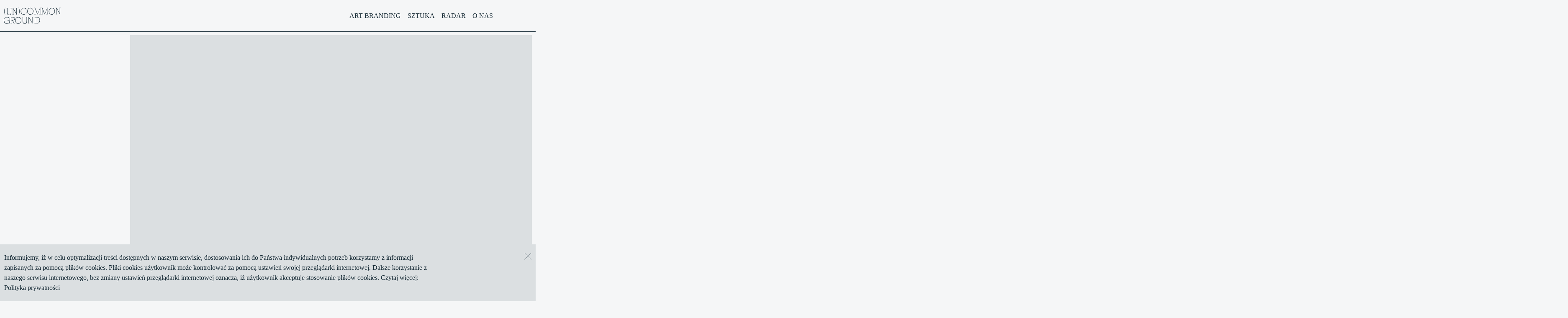

--- FILE ---
content_type: text/html; charset=UTF-8
request_url: https://uncommonground.pl/przewodnik-po-nft-vol-6-display-czyli-sky-is-the-limit/
body_size: 15669
content:
<!DOCTYPE html>
<html lang="pl-PL"> 
<head>
    <meta charset="UTF-8">
    <meta http-equiv="X-UA-Compatible" content="IE=edge">
    <meta name="viewport" content="width=device-width, initial-scale=1">
    <title>Przewodnik po NFT vol.6 – Display, czyli sky is the limit - Uncommon Ground - art branding, sztuka nowoczesna i biznes</title>
    <meta name="description" content="Znajdziesz u nas: art branding, biznes info, sztuka nowoczesna, sztuka współczesna, luxury design, sztuka i biznes, sztuka w Polsce, well being, rozwój osobisty, rozwój kompetencji, rozwój zawodowy w korporacji.">     
    <!--[if lt IE 9]>
        <script src="http://html5shiv.googlecode.com/svn/trunk/html5.js"></script>
    <![endif]-->
    <link rel="alternate" hreflang="pl" href="https://uncommonground.pl/przewodnik-po-nft-vol-6-display-czyli-sky-is-the-limit/" />

	<!-- This site is optimized with the Yoast SEO plugin v15.1.1 - https://yoast.com/wordpress/plugins/seo/ -->
	<meta name="robots" content="index, follow, max-snippet:-1, max-image-preview:large, max-video-preview:-1" />
	<link rel="canonical" href="https://uncommonground.pl/przewodnik-po-nft-vol-6-display-czyli-sky-is-the-limit/" />
	<meta property="og:locale" content="pl_PL" />
	<meta property="og:type" content="article" />
	<meta property="og:title" content="Przewodnik po NFT vol.6 – Display, czyli sky is the limit - Uncommon Ground - art branding, sztuka nowoczesna i biznes" />
	<meta property="og:description" content="Wraz z kolejnymi fazami rozwoju rynku NFT i web3 pojawiają się nowe pojęcia i pomysły. Również w obszarze ekspozycji sztuki NFT, gdzie od jakiegoś czasu popularność zyskuje określenie „phygital”. Oznacza ono łączenie doświadczenia fizycznego z cyfrowym." />
	<meta property="og:url" content="https://uncommonground.pl/przewodnik-po-nft-vol-6-display-czyli-sky-is-the-limit/" />
	<meta property="og:site_name" content="Uncommon Ground - art branding, sztuka nowoczesna i biznes" />
	<meta property="article:published_time" content="2023-04-04T08:10:41+00:00" />
	<meta property="article:modified_time" content="2023-04-04T08:10:44+00:00" />
	<meta property="og:image" content="https://uncommonground.pl/wp-content/uploads/2023/01/Zdjecie_1_Pace_Verso_-Display_Magda_Zuk.jpg" />
	<meta property="og:image:width" content="2016" />
	<meta property="og:image:height" content="1512" />
	<meta name="twitter:card" content="summary_large_image" />
	<script type="application/ld+json" class="yoast-schema-graph">{"@context":"https://schema.org","@graph":[{"@type":"Organization","@id":"https://uncommonground.pl/#organization","name":"Strona g\u0142\u00f3wna - Uncommon Ground - art branding, sztuka nowoczesna i biznes","url":"https://uncommonground.pl/","sameAs":["https://www.instagram.com/un.commonground"],"logo":{"@type":"ImageObject","@id":"https://uncommonground.pl/#logo","inLanguage":"pl-PL","url":"https://uncommonground.pl/wp-content/uploads/2020/11/sztuka-i-biznes.png","width":227,"height":88,"caption":"Strona g\u0142\u00f3wna - Uncommon Ground - art branding, sztuka nowoczesna i biznes"},"image":{"@id":"https://uncommonground.pl/#logo"}},{"@type":"WebSite","@id":"https://uncommonground.pl/#website","url":"https://uncommonground.pl/","name":"Uncommon Ground - art branding, sztuka nowoczesna i biznes","description":"Znajdziesz u nas: art branding, biznes info, sztuka nowoczesna, sztuka wsp\u00f3\u0142czesna, luxury design, sztuka i biznes, sztuka w Polsce, well being, rozw\u00f3j osobisty, rozw\u00f3j kompetencji, rozw\u00f3j zawodowy w korporacji.","publisher":{"@id":"https://uncommonground.pl/#organization"},"potentialAction":[{"@type":"SearchAction","target":"https://uncommonground.pl/?s={search_term_string}","query-input":"required name=search_term_string"}],"inLanguage":"pl-PL"},{"@type":"ImageObject","@id":"https://uncommonground.pl/przewodnik-po-nft-vol-6-display-czyli-sky-is-the-limit/#primaryimage","inLanguage":"pl-PL","url":"https://uncommonground.pl/wp-content/uploads/2023/01/Zdjecie_1_Pace_Verso_-Display_Magda_Zuk.jpg","width":2016,"height":1512},{"@type":"WebPage","@id":"https://uncommonground.pl/przewodnik-po-nft-vol-6-display-czyli-sky-is-the-limit/#webpage","url":"https://uncommonground.pl/przewodnik-po-nft-vol-6-display-czyli-sky-is-the-limit/","name":"Przewodnik po NFT vol.6 \u2013 Display, czyli sky is the limit - Uncommon Ground - art branding, sztuka nowoczesna i biznes","isPartOf":{"@id":"https://uncommonground.pl/#website"},"primaryImageOfPage":{"@id":"https://uncommonground.pl/przewodnik-po-nft-vol-6-display-czyli-sky-is-the-limit/#primaryimage"},"datePublished":"2023-04-04T08:10:41+00:00","dateModified":"2023-04-04T08:10:44+00:00","inLanguage":"pl-PL","potentialAction":[{"@type":"ReadAction","target":["https://uncommonground.pl/przewodnik-po-nft-vol-6-display-czyli-sky-is-the-limit/"]}]},{"@type":"Article","@id":"https://uncommonground.pl/przewodnik-po-nft-vol-6-display-czyli-sky-is-the-limit/#article","isPartOf":{"@id":"https://uncommonground.pl/przewodnik-po-nft-vol-6-display-czyli-sky-is-the-limit/#webpage"},"author":{"@id":"https://uncommonground.pl/#/schema/person/26b469b3302fc9dd9710a9acd1beadbf"},"headline":"Przewodnik po NFT vol.6 \u2013 Display, czyli sky is the limit","datePublished":"2023-04-04T08:10:41+00:00","dateModified":"2023-04-04T08:10:44+00:00","mainEntityOfPage":{"@id":"https://uncommonground.pl/przewodnik-po-nft-vol-6-display-czyli-sky-is-the-limit/#webpage"},"publisher":{"@id":"https://uncommonground.pl/#organization"},"image":{"@id":"https://uncommonground.pl/przewodnik-po-nft-vol-6-display-czyli-sky-is-the-limit/#primaryimage"},"keywords":"sztuka,#technologia,nft","inLanguage":"pl-PL","potentialAction":[{"@type":"CommentAction","name":"Comment","target":["https://uncommonground.pl/przewodnik-po-nft-vol-6-display-czyli-sky-is-the-limit/#respond"]}]},{"@type":"Person","@id":"https://uncommonground.pl/#/schema/person/26b469b3302fc9dd9710a9acd1beadbf","name":"Magdalena K\u0105kolewska","image":{"@type":"ImageObject","@id":"https://uncommonground.pl/#personlogo","inLanguage":"pl-PL","url":"https://secure.gravatar.com/avatar/11afbc186840c6475aae48ac3797cbc7?s=96&d=mm&r=g","caption":"Magdalena K\u0105kolewska"}}]}</script>
	<!-- / Yoast SEO plugin. -->


<link rel='dns-prefetch' href='//s.w.org' />
		<script type="text/javascript">
			window._wpemojiSettings = {"baseUrl":"https:\/\/s.w.org\/images\/core\/emoji\/13.0.0\/72x72\/","ext":".png","svgUrl":"https:\/\/s.w.org\/images\/core\/emoji\/13.0.0\/svg\/","svgExt":".svg","source":{"concatemoji":"https:\/\/uncommonground.pl\/wp-includes\/js\/wp-emoji-release.min.js?ver=5.5.17"}};
			!function(e,a,t){var n,r,o,i=a.createElement("canvas"),p=i.getContext&&i.getContext("2d");function s(e,t){var a=String.fromCharCode;p.clearRect(0,0,i.width,i.height),p.fillText(a.apply(this,e),0,0);e=i.toDataURL();return p.clearRect(0,0,i.width,i.height),p.fillText(a.apply(this,t),0,0),e===i.toDataURL()}function c(e){var t=a.createElement("script");t.src=e,t.defer=t.type="text/javascript",a.getElementsByTagName("head")[0].appendChild(t)}for(o=Array("flag","emoji"),t.supports={everything:!0,everythingExceptFlag:!0},r=0;r<o.length;r++)t.supports[o[r]]=function(e){if(!p||!p.fillText)return!1;switch(p.textBaseline="top",p.font="600 32px Arial",e){case"flag":return s([127987,65039,8205,9895,65039],[127987,65039,8203,9895,65039])?!1:!s([55356,56826,55356,56819],[55356,56826,8203,55356,56819])&&!s([55356,57332,56128,56423,56128,56418,56128,56421,56128,56430,56128,56423,56128,56447],[55356,57332,8203,56128,56423,8203,56128,56418,8203,56128,56421,8203,56128,56430,8203,56128,56423,8203,56128,56447]);case"emoji":return!s([55357,56424,8205,55356,57212],[55357,56424,8203,55356,57212])}return!1}(o[r]),t.supports.everything=t.supports.everything&&t.supports[o[r]],"flag"!==o[r]&&(t.supports.everythingExceptFlag=t.supports.everythingExceptFlag&&t.supports[o[r]]);t.supports.everythingExceptFlag=t.supports.everythingExceptFlag&&!t.supports.flag,t.DOMReady=!1,t.readyCallback=function(){t.DOMReady=!0},t.supports.everything||(n=function(){t.readyCallback()},a.addEventListener?(a.addEventListener("DOMContentLoaded",n,!1),e.addEventListener("load",n,!1)):(e.attachEvent("onload",n),a.attachEvent("onreadystatechange",function(){"complete"===a.readyState&&t.readyCallback()})),(n=t.source||{}).concatemoji?c(n.concatemoji):n.wpemoji&&n.twemoji&&(c(n.twemoji),c(n.wpemoji)))}(window,document,window._wpemojiSettings);
		</script>
		<style type="text/css">
img.wp-smiley,
img.emoji {
	display: inline !important;
	border: none !important;
	box-shadow: none !important;
	height: 1em !important;
	width: 1em !important;
	margin: 0 .07em !important;
	vertical-align: -0.1em !important;
	background: none !important;
	padding: 0 !important;
}
</style>
	<link rel='stylesheet' id='wp-block-library-css'  href='https://uncommonground.pl/wp-includes/css/dist/block-library/style.min.css?ver=5.5.17' type='text/css' media='all' />
<link rel='stylesheet' id='block-gallery-frontend-css'  href='https://uncommonground.pl/wp-content/plugins/block-gallery/dist/blocks.style.build.css?ver=1.1.6' type='text/css' media='all' />
<link rel='stylesheet' id='wpml-menu-item-0-css'  href='//uncommonground.pl/wp-content/plugins/sitepress-multilingual-cms/templates/language-switchers/menu-item/style.css?ver=1' type='text/css' media='all' />
<link rel='stylesheet' id='global-css'  href='https://uncommonground.pl/wp-content/themes/uncommonground/assets/css/style.min.css?ver=1769582727' type='text/css' media='all' />
<link rel='stylesheet' id='theme-style-css'  href='https://uncommonground.pl/wp-content/themes/uncommonground/style.css?ver=5.5.17' type='text/css' media='all' />
<script type='text/javascript' src='https://uncommonground.pl/wp-content/themes/uncommonground/assets/js/jquery.js?ver=5.5.17' id='jquery-js'></script>
<script type='text/javascript' src='https://uncommonground.pl/wp-content/themes/uncommonground/assets/js/slick.min.js?ver=5.5.17' id='slick-js'></script>
<script type='text/javascript' src='https://uncommonground.pl/wp-content/themes/uncommonground/assets/js/jquery.waypoints.min.js?ver=5.5.17' id='waypoints-js'></script>
<link rel="https://api.w.org/" href="https://uncommonground.pl/wp-json/" /><link rel="alternate" type="application/json" href="https://uncommonground.pl/wp-json/wp/v2/posts/7904/" /><link rel="EditURI" type="application/rsd+xml" title="RSD" href="https://uncommonground.pl/xmlrpc.php?rsd" />
<link rel="wlwmanifest" type="application/wlwmanifest+xml" href="https://uncommonground.pl/wp-includes/wlwmanifest.xml" /> 
<link rel='shortlink' href='https://uncommonground.pl/?p=7904' />
<link rel="alternate" type="application/json+oembed" href="https://uncommonground.pl/wp-json/oembed/1.0/embed/?url=https%3A%2F%2Funcommonground.pl%2Fprzewodnik-po-nft-vol-6-display-czyli-sky-is-the-limit%2F" />
<link rel="alternate" type="text/xml+oembed" href="https://uncommonground.pl/wp-json/oembed/1.0/embed/?url=https%3A%2F%2Funcommonground.pl%2Fprzewodnik-po-nft-vol-6-display-czyli-sky-is-the-limit%2F&#038;format=xml" />
<meta name="generator" content="WPML ver:4.4.4 stt:1,40;" />

		<!-- GA Google Analytics @ https://m0n.co/ga -->
		<script>
			(function(i,s,o,g,r,a,m){i['GoogleAnalyticsObject']=r;i[r]=i[r]||function(){
			(i[r].q=i[r].q||[]).push(arguments)},i[r].l=1*new Date();a=s.createElement(o),
			m=s.getElementsByTagName(o)[0];a.async=1;a.src=g;m.parentNode.insertBefore(a,m)
			})(window,document,'script','https://www.google-analytics.com/analytics.js','ga');
			ga('create', 'UA-180540839-1', 'auto');
			ga('send', 'pageview');
		</script>

	<link rel="icon" href="https://uncommonground.pl/wp-content/uploads/2020/12/cropped-favicon-ucg-32x32.png" sizes="32x32" />
<link rel="icon" href="https://uncommonground.pl/wp-content/uploads/2020/12/cropped-favicon-ucg-192x192.png" sizes="192x192" />
<link rel="apple-touch-icon" href="https://uncommonground.pl/wp-content/uploads/2020/12/cropped-favicon-ucg-180x180.png" />
<meta name="msapplication-TileImage" content="https://uncommonground.pl/wp-content/uploads/2020/12/cropped-favicon-ucg-270x270.png" />
		<style type="text/css" id="wp-custom-css">
			body.invert-colors .category-heading.category-page h1 .close-search {
        filter: invert() brightness(100);
}

body:not(.invert-colors) ::selection {
background: #1d3e50;
color: #f5f6f7;
}
body:not(.invert-colors) ::-moz-selection {
background: #1d3e50;
color: #f5f6f7;
}
body.invert-colors header.header .ico-hamburger {
	filter: brightness(100);
}

.gutenberg-content  figcaption {
    margin: .34722vw 0 0 0;
    font-size: .97222vw;
    font-family: "GT-America";
    opacity: 0.5;
}

@media(max-width: 1023px) {
	body.home:not(.invert-colors) header.header:not(.active-menu):not(.fixed) .ico-hamburger {
		filter: brightness(100);
	}
	
	.gutenberg-content figcaption {
    font-size: 14px;
    margin: 5px 0 0 0;
}

figure.wp-block-embed-youtube.wp-block-embed.is-type-video.is-provider-youtube.wp-embed-aspect-16-9.wp-has-aspect-ratio {
    text-align: center;
}
}

.gutenberg-content p {
	font-variant-ligatures: no-common-ligatures;
}

body.invert-colors .gutenberg-content .flickity-prev-next-button {
-webkit-filter: none;
filter: none;
	background: url(/wp-content/themes/uncommonground/assets/images/ico-arrow-white.svg) center center no-repeat;
	border-color: #fff;
}

.gutenberg-content ul.blocks-gallery-grid, .gutenberg-content ul.wp-block-gallery {
	padding: 0;
	margin: 0;
}

html[lang="en-US"] .mobile-menu .night a:after {
	content: "Night mode";
}
html[lang="en-US"] .mobile-menu .night a.active:after {
	content: "Daily mode";
}


@media(min-width: 768px) {
	.wp-block-embed iframe {
		width: 100%;
		height: 500px;
	}
}

.blockgallery--item figure p:nth-child(3) {
	display: none;
}

@media(min-width: 768px) {
	.blockgallery--item figure {
		padding-bottom: 4.6vw;
	}
}

@media(max-width: 767px) {
	.blockgallery--item figure {
		padding-bottom: 68px;
	}
	.blockgallery--item figure p {
		overflow-wrap: break-word;
	}
	.gutenberg-content .wp-block-blockgallery-carousel .has-carousel {
max-height: 230px;
}
}

.post-content.home-about {
	background: #dbdfe1;
	padding-top: 10px;
}
body.invert-colors .post-content.home-about {
	background: #152934;
	border-top: 1px solid #DBDFE1;

}

@media(min-width: 1024px) {
	.home .post-content .content h1 {
		font-size: 4.72222vw;
	}
	.home .post-content .gutenberg-content p {
		font-size: 1.5vw;
	}
}

header.header .logo .curatedby img {
	height: 2.55vw;
}

header.header .logo .curatedby {
	position: relative;
	display: inline-block;
	margin-left: 20px;
	padding-left: 22px;
}
header.header .logo .curatedby:before {
	content: '';
	display: block;
	height: calc(3.05556vw + 1.38889vw + 1.38889vw);
	width: 1px;
	position: absolute;
	top: -1.63vw;
	left: 0;
	background: #152934;
}

body.home:not(.invert-colors) header.header:not(.fixed):not(.active-menu):not(.active-search) .logo .curatedby:before {
	background: #DBDFE1;
}

@media(max-width: 1023px) {
	header.header .logo .curatedby img {
		height: 36px;
	}
	header.header .logo .curatedby:before {
		height: calc(14px + 14px + 44px);
top: -18px;
	}
}
@media(max-width: 767px) {
	header.header .logo .curatedby img {
		height: 27px;
	}
		header.header .logo .curatedby:before {
height: calc(14px + 14px + 36px);
top: -19px;
	}
	header.header .logo .curatedby {
		margin-left: 15px;
padding-left: 17px;
	}
}

body.home:not(.invert-colors) header.header:not(.fixed):not(.active-menu):not(.active-search) .logo {
-webkit-filter: none;
filter: none;
}

body.home:not(.invert-colors) header.header:not(.fixed):not(.active-menu):not(.active-search) .logo img {
-webkit-filter: brightness(100);
filter: brightness(100);
	transition: none !important;
}

.visible-mobile {
	display: none;
}
@media(max-width: 800px) {
	.visible-mobile {
		display: inline-block;
	}
	.hidden-mobile {
		display: none;
	}
}
header.header .logo .second .curatedby:before {
	display: none;
}
header.header .logo .second .curatedby {
padding: 0;
}

 .pum-theme-lightbox .pum-content + .pum-close {
     width: 31px;
    height: 31px;
    border: none;
    background: url(https://uncommonground.pl/wp-content/uploads/2021/06/pop-up-x-1.svg) center center no-repeat;
    background-size: contain;
    font-size: 0;
    color: transparent;
    top: 20px;
    right: 20px;
    box-shadow: none;
    border-radius: 0;
 }

 .pum-theme-lightbox .pum-container {
    padding: 0;
    border-radius: 0;
    border: none;
    box-shadow: none;
    background-color: black;
 }

@media(max-width: 800px) {
	.pum-theme-lightbox .pum-container {
		max-width: 351px !important;
	}
}

.mobile-menu {
	z-index: 8;
	pointer-events: none;
}
.mobile-menu.active {
	pointer-events: auto;
}

/* Span Tag */

.header .logo .hidden-mobile span{
	display:none;
	
}
/* 800px and smaller screen sizes */
@media (max-width:1600px){

	/* Span Tag */
	.header .logo .visible-mobile span{
		display:none;
		
	}
	
}

		</style>
		<style id="wpforms-css-vars-root">
				:root {
					--wpforms-field-border-radius: 3px;
--wpforms-field-border-style: solid;
--wpforms-field-border-size: 1px;
--wpforms-field-background-color: #ffffff;
--wpforms-field-border-color: rgba( 0, 0, 0, 0.25 );
--wpforms-field-border-color-spare: rgba( 0, 0, 0, 0.25 );
--wpforms-field-text-color: rgba( 0, 0, 0, 0.7 );
--wpforms-field-menu-color: #ffffff;
--wpforms-label-color: rgba( 0, 0, 0, 0.85 );
--wpforms-label-sublabel-color: rgba( 0, 0, 0, 0.55 );
--wpforms-label-error-color: #d63637;
--wpforms-button-border-radius: 3px;
--wpforms-button-border-style: none;
--wpforms-button-border-size: 1px;
--wpforms-button-background-color: #066aab;
--wpforms-button-border-color: #066aab;
--wpforms-button-text-color: #ffffff;
--wpforms-page-break-color: #066aab;
--wpforms-background-image: none;
--wpforms-background-position: center center;
--wpforms-background-repeat: no-repeat;
--wpforms-background-size: cover;
--wpforms-background-width: 100px;
--wpforms-background-height: 100px;
--wpforms-background-color: rgba( 0, 0, 0, 0 );
--wpforms-background-url: none;
--wpforms-container-padding: 0px;
--wpforms-container-border-style: none;
--wpforms-container-border-width: 1px;
--wpforms-container-border-color: #000000;
--wpforms-container-border-radius: 3px;
--wpforms-field-size-input-height: 43px;
--wpforms-field-size-input-spacing: 15px;
--wpforms-field-size-font-size: 16px;
--wpforms-field-size-line-height: 19px;
--wpforms-field-size-padding-h: 14px;
--wpforms-field-size-checkbox-size: 16px;
--wpforms-field-size-sublabel-spacing: 5px;
--wpforms-field-size-icon-size: 1;
--wpforms-label-size-font-size: 16px;
--wpforms-label-size-line-height: 19px;
--wpforms-label-size-sublabel-font-size: 14px;
--wpforms-label-size-sublabel-line-height: 17px;
--wpforms-button-size-font-size: 17px;
--wpforms-button-size-height: 41px;
--wpforms-button-size-padding-h: 15px;
--wpforms-button-size-margin-top: 10px;
--wpforms-container-shadow-size-box-shadow: none;

				}
			</style></head>
<body class="post-template-default single single-post postid-7904 single-format-standard">

    <header class="header">
        <div class="logo">
            <a href="https://uncommonground.pl">
                <img src="https://uncommonground.pl/wp-content/themes/uncommonground/assets/images/logo.svg" />
            </a>
            <a href="https://artystycznapodrozhestii.pl" target="_blank" class="visible-mobile">
                <span class="curatedby"><img src="https://uncommonground.pl/wp-content/themes/uncommonground/assets/images/curatedby-fundacja-artystyczna-podr-hestii-color.svg" /></span>
            </a>
			<a href="https://ergohestia.pl/" target="_blank" class="hidden-mobile">
				<span class="curatedby"><img src="https://uncommonground.pl/wp-content/uploads/2021/06/loga-header2.svg" /></span>
			</a>
			<a href="https://artystycznapodrozhestii.pl" target="_blank" class="hidden-mobile second">
				<span class="curatedby"><img src="https://uncommonground.pl/wp-content/themes/uncommonground/assets/images/curatedby-fundacja-artystyczna-podr-hestii-color.svg" /></span>
			</a>
        </div>
        <div>
            <ul id="menu-menu-1" class=""><li id="menu-item-10" class="menu-item menu-item-type-taxonomy menu-item-object-category menu-item-has-children menu-item-10"><a href="https://uncommonground.pl/kategoria/art-branding/">Art branding</a>
<ul class="sub-menu">
	<li id="menu-item-129" class="menu-item menu-item-type-taxonomy menu-item-object-category menu-item-129"><a href="https://uncommonground.pl/kategoria/art-branding/komunikacja/">Komunikacja</a></li>
	<li id="menu-item-130" class="menu-item menu-item-type-taxonomy menu-item-object-category menu-item-130"><a href="https://uncommonground.pl/kategoria/art-branding/projekty/">Projekty</a></li>
	<li id="menu-item-131" class="menu-item menu-item-type-taxonomy menu-item-object-category menu-item-131"><a href="https://uncommonground.pl/kategoria/art-branding/strategia/">Strategia</a></li>
</ul>
</li>
<li id="menu-item-12" class="menu-item menu-item-type-taxonomy menu-item-object-category menu-item-has-children menu-item-12"><a href="https://uncommonground.pl/kategoria/sztuka/">Sztuka</a>
<ul class="sub-menu">
	<li id="menu-item-135" class="menu-item menu-item-type-taxonomy menu-item-object-category menu-item-135"><a href="https://uncommonground.pl/kategoria/sztuka/sylwetki/">Sylwetki</a></li>
	<li id="menu-item-137" class="menu-item menu-item-type-taxonomy menu-item-object-category menu-item-137"><a href="https://uncommonground.pl/kategoria/sztuka/zjawiska/">Zjawiska</a></li>
	<li id="menu-item-136" class="menu-item menu-item-type-taxonomy menu-item-object-category menu-item-136"><a href="https://uncommonground.pl/kategoria/sztuka/wydarzenia/">Wydarzenia</a></li>
</ul>
</li>
<li id="menu-item-11" class="menu-item menu-item-type-taxonomy menu-item-object-category menu-item-has-children menu-item-11"><a href="https://uncommonground.pl/kategoria/radar/">Radar</a>
<ul class="sub-menu">
	<li id="menu-item-132" class="menu-item menu-item-type-taxonomy menu-item-object-category menu-item-132"><a href="https://uncommonground.pl/kategoria/radar/architektura-design/">Architektura &amp; design</a></li>
	<li id="menu-item-133" class="menu-item menu-item-type-taxonomy menu-item-object-category menu-item-133"><a href="https://uncommonground.pl/kategoria/radar/miejsca-podroze/">Miejsca &amp; podróże</a></li>
	<li id="menu-item-134" class="menu-item menu-item-type-taxonomy menu-item-object-category menu-item-134"><a href="https://uncommonground.pl/kategoria/radar/moda-rzeczy/">Moda &amp; rzeczy</a></li>
</ul>
</li>
<li id="menu-item-15" class="menu-item menu-item-type-post_type menu-item-object-page menu-item-15"><a href="https://uncommonground.pl/o-nas/">O nas</a></li>
</ul>            <a href="!#" class="ico-dark-mode"></a>
            <a href="!#" class="ico-search"></a>
            <a href="!#" class="ico-hamburger"><span></span><span></span></a>
        </div>
    </header>

    <div class="search-container">
                <form action="https://uncommonground.pl" method="get">
            <input type="text" name="s" id="search" placeholder="Szukaj" value="" />
        </form>
        <div class="popular">
            <p>Najpopularniejsze tagi</p>
            <a href="https://uncommonground.pl/tag/artbranding/" class="tag outline">#artbranding</a><a href="https://uncommonground.pl/tag/sztuka-2/" class="tag outline">#sztuka</a><a href="https://uncommonground.pl/tag/design/" class="tag outline">#design</a><a href="https://uncommonground.pl/tag/strategia/" class="tag outline">#strategia</a><a href="https://uncommonground.pl/tag/podcast/" class="tag outline">#podcast</a>        </div>
    </div>

    <div class="mobile-menu">
        <ul id="menu-menu-2" class=""><li class="menu-item menu-item-type-taxonomy menu-item-object-category menu-item-has-children menu-item-10"><a href="https://uncommonground.pl/kategoria/art-branding/">Art branding</a>
<ul class="sub-menu">
	<li class="menu-item menu-item-type-taxonomy menu-item-object-category menu-item-129"><a href="https://uncommonground.pl/kategoria/art-branding/komunikacja/">Komunikacja</a></li>
	<li class="menu-item menu-item-type-taxonomy menu-item-object-category menu-item-130"><a href="https://uncommonground.pl/kategoria/art-branding/projekty/">Projekty</a></li>
	<li class="menu-item menu-item-type-taxonomy menu-item-object-category menu-item-131"><a href="https://uncommonground.pl/kategoria/art-branding/strategia/">Strategia</a></li>
</ul>
</li>
<li class="menu-item menu-item-type-taxonomy menu-item-object-category menu-item-has-children menu-item-12"><a href="https://uncommonground.pl/kategoria/sztuka/">Sztuka</a>
<ul class="sub-menu">
	<li class="menu-item menu-item-type-taxonomy menu-item-object-category menu-item-135"><a href="https://uncommonground.pl/kategoria/sztuka/sylwetki/">Sylwetki</a></li>
	<li class="menu-item menu-item-type-taxonomy menu-item-object-category menu-item-137"><a href="https://uncommonground.pl/kategoria/sztuka/zjawiska/">Zjawiska</a></li>
	<li class="menu-item menu-item-type-taxonomy menu-item-object-category menu-item-136"><a href="https://uncommonground.pl/kategoria/sztuka/wydarzenia/">Wydarzenia</a></li>
</ul>
</li>
<li class="menu-item menu-item-type-taxonomy menu-item-object-category menu-item-has-children menu-item-11"><a href="https://uncommonground.pl/kategoria/radar/">Radar</a>
<ul class="sub-menu">
	<li class="menu-item menu-item-type-taxonomy menu-item-object-category menu-item-132"><a href="https://uncommonground.pl/kategoria/radar/architektura-design/">Architektura &amp; design</a></li>
	<li class="menu-item menu-item-type-taxonomy menu-item-object-category menu-item-133"><a href="https://uncommonground.pl/kategoria/radar/miejsca-podroze/">Miejsca &amp; podróże</a></li>
	<li class="menu-item menu-item-type-taxonomy menu-item-object-category menu-item-134"><a href="https://uncommonground.pl/kategoria/radar/moda-rzeczy/">Moda &amp; rzeczy</a></li>
</ul>
</li>
<li class="menu-item menu-item-type-post_type menu-item-object-page menu-item-15"><a href="https://uncommonground.pl/o-nas/">O nas</a></li>
</ul>        <div class="social">
            <ul id="menu-social-media" class=""><li id="menu-item-46" class="menu-item menu-item-type-custom menu-item-object-custom menu-item-46"><a target="_blank" rel="noopener noreferrer" href="https://www.instagram.com/un.commonground/">Instagram</a></li>
<li id="menu-item-1783" class="menu-item menu-item-type-custom menu-item-object-custom menu-item-1783"><a target="_blank" rel="noopener noreferrer" href="https://open.spotify.com/show/3ACbeBM67s1cdvIOFVPZXq">Spotify</a></li>
<li id="menu-item-4894" class="menu-item menu-item-type-custom menu-item-object-custom menu-item-4894"><a target="_blank" rel="noopener noreferrer" href="https://www.linkedin.com/company/72224640">LinkedIn</a></li>
</ul>        </div>
		<div class="social">
			<ul>
				<li class="menu-item menu-item-type-custom menu-item-object-custom"><a target="_blank" rel="noopener noreferrer" href="https://ergohestia.pl/">ERGO&nbsp;Hestia</a></li>
				<li class="menu-item menu-item-type-custom menu-item-object-custom"><a target="_blank" rel="noopener noreferrer" href="https://artystycznapodrozhestii.pl/">Fundacja&nbsp;APH</a></li>
			</ul>
		</div>
        <div class="night">
            <a href="!#" class="ico-dark-mode"></a>
        </div>
    </div>
    

    <div class="post-content">
        

                    <div class="featured-image" style="background-image: url(https://uncommonground.pl/wp-content/uploads/2023/01/Zdjecie_1_Pace_Verso_-Display_Magda_Zuk.jpg)"></div>
            <span class="featured-image-desc"></span>
                
        
        <div class="content">
            <span class="date">04.04.2023</span>
            <h1>Przewodnik po NFT vol.6 – Display, czyli sky is the limit</h1>
            <div class="excerpt">
                <p>Wraz z kolejnymi fazami rozwoju rynku NFT i web3 pojawiają się nowe pojęcia i pomysły. Również w obszarze ekspozycji sztuki NFT, gdzie od jakiegoś czasu popularność zyskuje określenie „phygital”. Oznacza ono łączenie doświadczenia fizycznego z cyfrowym. </p>
            </div>
            <a href="/kategoria/bez-kategorii" class="tag">Bez kategorii</a>            <div class="meta">
                 
                Autor: Magda Żuk,                 Translation:                 
                 
            </div>
            <div class="change-style">
                Styl tekstu                <a href="!#" class="set-text-1 active"><img src="https://uncommonground.pl/wp-content/themes/uncommonground/assets/images/ico-text1.png"></a>
                <a href="!#" class="set-text-2"><img src="https://uncommonground.pl/wp-content/themes/uncommonground/assets/images/ico-text2.svg"></a>
            </div>

            <div class="gutenberg-content">
                                                        <div class="side-featured">
                        <p>Zobacz też:</p>
                        <ul class="posts">
                                                                <li><a href="https://uncommonground.pl/miedzy-targami-a-wystawa-zjawisko-hotelowych-art-fairs/"><div class="image"><div class="bg" style="background-image: url(https://uncommonground.pl/wp-content/uploads/2025/11/IMG_7186-scaled.jpeg);"></div></div><h4>Między targami a wystawą. Zjawisko hotelowych art fairs</h4></a></li>                                     <li><a href="https://uncommonground.pl/ubrana-w-nieskonczonosc-kusama-i-kolekcja-louis-vuitton/"><div class="image"><div class="bg" style="background-image: url(https://uncommonground.pl/wp-content/uploads/2023/02/image00002.png);"></div></div><h4>Ubrana w nieskończoność. Kusama i kolekcja Louis Vuitton</h4></a></li>                                     <li><a href="https://uncommonground.pl/przewodnik-po-nft-vol-5-komunikacyjny-zawrot-glowy/"><div class="image"><div class="bg" style="background-image: url(https://uncommonground.pl/wp-content/uploads/2023/01/Nicosia-University.png);"></div></div><h4>Przewodnik po NFT vol. 5 &#8211; Komunikacyjny zawrót głowy</h4></a></li>                         </ul>
                    </div>
                                
<p>Zawsze, gdy mam okazję odwiedzić wystawę sztuki NFT, sprawdzam, na jakim nośniku jest ona prezentowana. Często są to po prostu telewizory, np. Samsunga, ale nie tylko. Na przykład, podczas wystawy Proembriona w Warszawie, jedno NFT było zaprezentowane na telewizorze, drugie na ścianie – prosto z rzutnika. W podobny sposób zaprezentowany został w Miami na The <em>Gateway</em>: A Web3 <em>Metropolis</em> fragment NFT „Everyday” Beeple. Trzeba jednak przyznać, że kilkumetrowe ściany budynku banku z początku XX wieku idealnie nadawały się do takiej ekspozycji. Ciekawie wyglądała też wystawa NFT, między innymi Hackatao i Xcopy, w starym bankowym sejfie. Zapewne ze względu na jego niedużą przestrzeń wybrane NFT zostały zaprezentowane na płaskich ekranach. Podobną formę ekspozycji, również w tej samej przestrzeni banku, wybrało Christie’s do pokazania NFT z nadchodzącej aukcji.</p>



<div class="wp-block-image"><figure class="aligncenter size-large"><img loading="lazy" width="1024" height="768" src="https://uncommonground.pl/wp-content/uploads/2023/01/Zdjecie-2_Gateway_Miami_Display_Magda_Zuk-1024x768.jpg" alt="" class="wp-image-7910" srcset="https://uncommonground.pl/wp-content/uploads/2023/01/Zdjecie-2_Gateway_Miami_Display_Magda_Zuk-1024x768.jpg 1024w, https://uncommonground.pl/wp-content/uploads/2023/01/Zdjecie-2_Gateway_Miami_Display_Magda_Zuk-300x225.jpg 300w, https://uncommonground.pl/wp-content/uploads/2023/01/Zdjecie-2_Gateway_Miami_Display_Magda_Zuk-768x576.jpg 768w, https://uncommonground.pl/wp-content/uploads/2023/01/Zdjecie-2_Gateway_Miami_Display_Magda_Zuk-1536x1152.jpg 1536w, https://uncommonground.pl/wp-content/uploads/2023/01/Zdjecie-2_Gateway_Miami_Display_Magda_Zuk.jpg 2016w" sizes="(max-width: 1024px) 100vw, 1024px" /><figcaption><em>The </em>Gateway<em>: A Web3 </em>Metropolis<em>, Miami Art Week 2022, fot.: Marcin Steindel</em></figcaption></figure></div>



<h2><strong>W poszukiwaniu połączenia fizycznego z cyfrowym</strong></h2>



<p>Wraz z kolejnymi fazami rozwoju rynku NFT i web3 pojawiają się nowe pojęcia i pomysły. Również w obszarze ekspozycji sztuki NFT, gdzie od jakiegoś czasu popularność zyskuje określenie „phygital”. Oznacza ono łączenie doświadczenia fizycznego z cyfrowym. W praktyce oznacza to na przykład, że artysta ogłasza nowy projekt w ramach tzw. open edition. Każdy, kto do konkretnej daty kupi NFT (o kolejnym numerze serii) otrzymuje równocześnie limitowany wydruk tej samej pracy, sygnowany przez artystę. Inny przykład działania łączącego cyfrowe z fizycznym, to po prostu wystawa sztuki NFT w fizycznej galerii. Prezentacja następuje zazwyczaj na wspomnianych już ekranach lub w cyfrowych ramkach, np. Infinite Objects. W takiej oprawie wystąpiła seria prac Sashy Stiles na wystawie towarzyszącej FEMGEN – jednodniowemu wydarzeniu łączącemu rozmowy z wystawą prac artystek tworzących sztukę generatywną.</p>



<figure class="wp-block-image size-large"><img loading="lazy" width="1024" height="846" src="https://uncommonground.pl/wp-content/uploads/2023/01/Zdjecie_3_Infinite_Objects_Display_Magda_Zuk-1024x846.png" alt="" class="wp-image-7912" srcset="https://uncommonground.pl/wp-content/uploads/2023/01/Zdjecie_3_Infinite_Objects_Display_Magda_Zuk-1024x846.png 1024w, https://uncommonground.pl/wp-content/uploads/2023/01/Zdjecie_3_Infinite_Objects_Display_Magda_Zuk-300x248.png 300w, https://uncommonground.pl/wp-content/uploads/2023/01/Zdjecie_3_Infinite_Objects_Display_Magda_Zuk-768x635.png 768w, https://uncommonground.pl/wp-content/uploads/2023/01/Zdjecie_3_Infinite_Objects_Display_Magda_Zuk-1536x1269.png 1536w, https://uncommonground.pl/wp-content/uploads/2023/01/Zdjecie_3_Infinite_Objects_Display_Magda_Zuk.png 1704w" sizes="(max-width: 1024px) 100vw, 1024px" /></figure>



<p>Przyznam jednak, że dotychczas największe wrażenie zrobiła na mnie ekspozycja w londyńskiej The NFT Gallery w ramkach od Tokenframe. Poza ceną (w zależności od formatu od 333 USD do 2777 USD) stanowią one bardzo atrakcyjny sposób ekspozycji NFT i to bezpośrednio z poziomu portfela kolekcjonera.&nbsp;</p>



<p>Na drugim miejscu postawiłabym wystawę na targach SCOPE w Miami Beach w przestrzeni Superchief Gallery zatytułowaną „Time to be happy”. W tym przypadku kurator wystawy, znany w świecie web3 kolekcjoner i inwestor NFT – <strong>gmoney,</strong> zrobił więcej niż tylko wyświetlił NFT na ekranach. Monitory z NFT były częścią starych zegarów naściennych. Dodatkowo każdy z nich był przyozdobiony przez jednego z 7 wybranych artystów.&nbsp;</p>



<p>Na trzecim miejscu postawiłabym ekspozycję PFP NFT na kwadratowych ekranach w cienkich, lekko błyszczących ramkach w galerii NFT Paris. Niestety, ale pani, na którą tam trafiłam, choć bardzo serdeczna, nie była mi w stanie powiedzieć, kto jest producentem tych ramek. Wiedziała tylko, że przyjechały od kolekcjonera ze Stanów i że są połączone z portfelem kolekcjonera. Na tyle zwracały uwagę, że można było się zastanawiać, czy są to cyfrowe, zmatowione ekrany, czy może jakiś specjalny wydruk? Na pewno takiego efektu nie da się uzyskać na zwykłym monitorze telewizora. Po zapoznaniu się z różnymi, aktualnie dostępnymi ramkami dla NFT, na 90% mogę stwierdzić, że były to ramki LAGO.</p>



<figure class="wp-block-image size-large"><img loading="lazy" width="768" height="1024" src="https://uncommonground.pl/wp-content/uploads/2023/01/Zdjecie_4_SCOPE_Display_Magda_Zuk-768x1024.jpg" alt="" class="wp-image-7914" srcset="https://uncommonground.pl/wp-content/uploads/2023/01/Zdjecie_4_SCOPE_Display_Magda_Zuk-768x1024.jpg 768w, https://uncommonground.pl/wp-content/uploads/2023/01/Zdjecie_4_SCOPE_Display_Magda_Zuk-225x300.jpg 225w, https://uncommonground.pl/wp-content/uploads/2023/01/Zdjecie_4_SCOPE_Display_Magda_Zuk-1152x1536.jpg 1152w, https://uncommonground.pl/wp-content/uploads/2023/01/Zdjecie_4_SCOPE_Display_Magda_Zuk-rotated.jpg 1512w" sizes="(max-width: 768px) 100vw, 768px" /><figcaption>SCOPE, Superchief Gallery, Miami Art Week 2022, fot.: Magda Żuk</figcaption></figure>



<h2><strong>Wszystko zaczyna się na platformie</strong></h2>



<p>Gdy ktoś się dowiaduje, że kolekcjonuję sztukę NFT, jedno z pierwszych pytań, jakie mi zadaje, dotyczy tego, jak z nią obcuję. „W telefonie, na komputerze?” – pytają zazwyczaj z pewną dozą zdziwienia i niedowierzania znajomi. Bo przecież każdy może sobie obejrzeć dostępne w sieci pliki .jpg czy .gif. I nawet je ściągnąć na swój komputer.&nbsp;</p>



<p>Faktycznie nie można odmówić racji takiemu tokowi myślenia. Z drugiej jednak strony, aby zrozumieć fenomen sztuki NFT trzeba zmienić właśnie sposób myślenia i nie przykładać do niego schematów, jakie znamy ze świata tradycyjnej sztuki.&nbsp;</p>



<p>Tak, w pierwszej kolejności mam kontakt z moimi NFT na monitorze komputera, bezpośrednio na platformie, na której zakupiłam dany obiekt. Ewentualnie na ekranie telefonu. Co jakiś czas wchodzę na platformę specjalnie po to, aby spojrzeć na jedno konkretne dzieło, ewentualnie całą kolekcję. Na obecnym etapie ekosystemu sztuki NFT problematyczne jest to, że moja kolekcja sztuki NFT jest rozrzucona po różnych platformach i nie mogę do niej sięgnąć z poziomu jednego portfela. Zakładam jednak, że to będzie się zmieniać w kierunku większej przyjazności dla użytkownika, ponieważ jest to jeden z warunków szerszej adopcji NFT czy metaverse jako idei przenikania się światów fizycznego z wirtualnym.&nbsp;</p>



<p>Trzeba jednak przyznać, że sama ekspozycja na platformach NFT takich jak, Opensea czy Rarible, jest dość uboga. Przypomina ona bardziej okno sklepu internetowego niż galerię sztuki, choćby wirtualną. Aby, pozostając w cyfrowym świecie, mieć lepszy <em>user-experience</em> należy przenieść się do wirtualnych galerii lub metaverse czy quasi metaverse, których wybór dzisiaj jest całkiem spory. Różnią się one funkcjonalnościami i zasięgami. W sumie nie wiadomo, które z nich przetrwają próbę czasu. Warto jednak poeksperymentować, aby się przekonać, z czym wiąże się takie doświadczenie.</p>



<h2><strong>Cyfrowa sztuka w cyfrowym świecie</strong></h2>



<p>W kontekście metaverse i wystaw NFT najczęściej pojawiają się takie wirtualne przestrzenie, jak: Sandbox, Decentraland,&nbsp; Cryptovoxels czy Superrare. Ta ostatnia platforma współpracowała choćby z marką GUCCI przy wystawie “<a href="https://vault.gucci.com/en-US">The Next 100 Years</a>”.&nbsp; Na Sandboxie czy w Decentralandzie często otwierają swoje siedziby firmy, które, pomimo ryzyk, w tym wizerunkowych, mają odwagę zacząć eksperymentować z web3. Tak było chociażby w przypadku polskiego banku PKO BP, który w Decentralandzie otworzył replikę swojej siedziby w Warszawie. W jednej z jej przestrzeni zbudował też galerię obrazów, które posiada w świecie fizycznym.&nbsp;</p>



<figure class="wp-block-image size-large"><img loading="lazy" width="1024" height="473" src="https://uncommonground.pl/wp-content/uploads/2023/01/Zdjecie_5_Rotunda_PKO_Display_Magda_Zuk-1024x473.png" alt="" class="wp-image-7916" srcset="https://uncommonground.pl/wp-content/uploads/2023/01/Zdjecie_5_Rotunda_PKO_Display_Magda_Zuk-1024x473.png 1024w, https://uncommonground.pl/wp-content/uploads/2023/01/Zdjecie_5_Rotunda_PKO_Display_Magda_Zuk-300x139.png 300w, https://uncommonground.pl/wp-content/uploads/2023/01/Zdjecie_5_Rotunda_PKO_Display_Magda_Zuk-768x355.png 768w, https://uncommonground.pl/wp-content/uploads/2023/01/Zdjecie_5_Rotunda_PKO_Display_Magda_Zuk.png 1280w" sizes="(max-width: 1024px) 100vw, 1024px" /><figcaption><em>Decentraland, PKO Rotunda</em></figcaption></figure>



<p>Również w Decentralandzie, jako pierwszy dom aukcyjny na świecie, jakiś czas temu swoją placówkę otworzyło Christie’s. Dzisiaj, po fazie różnych eksperymentów w web3, z ekspozycją sztuki NFT włącznie, Christie’s posiada własną platformę do wystawiania sztuki NFT – Christie’s 3.0. Opisuje ją jako „on-chain auction platform dedicated to exceptional NFT art”.&nbsp; Nieco inne podejście prezentuje Sotheby’s – moim zdaniem nie do końca przemyślane. Stosując nazwę „Sotheby’s Metaverse”&nbsp; dom aukcyjny dużo obiecuje tym, którzy lepiej znają web3. W rzeczywistości aukcje nie odbywają się on-chain tylko w tradycyjnej formie. Początkowo nawet nie można było korzystać z innych portfeli niż Sotheby’s wallet.</p>



<p>Aby zbudować swoją przestrzeń wystawienniczą na jednej z platform trzeba często wesprzeć się pomocą programistów. Na niektórych, jak np.&nbsp; na oncyber.io można samodzielnie zbudować prostą galerię do zaprezentowania swoich NFT. Nie ma jednak co ukrywać. Bez dodatkowego wsparcia czy znajomości programowania nie uda się zrobić nic bardziej spektakularnego. Będąc na Oncyber warto odwiedzić 6529 Musuem District, gdzie swoją kolekcję NFT prezentuje znany w środowisku web3 &#8211; Punk6529. &nbsp;</p>



<p>W grudniu 2021 roku Tezos po raz pierwszy zorganizował swoją przestrzeń wystawienniczą podczas Art Basel Miami Beach. Hitem była opcja wymintowania NFT będącego portretem danej osoby, widzianym oczami instalacji bazującej na AI przygotowanej przez Mario Klingemanna. &nbsp; W tym roku Tezos postawiła na prezentację 3 artystów sztuki generatywnej. Na ekranach widoczna była prezentacja wybranej pracy danego artysty wraz ze szczegółami. Na ścianie widać było z kolei rzut na kolejno generowane wersje pracy każdego z nich.&nbsp; Nowe wariacje pojawiały się na ścianie w momencie, gdy następowało nowe mintowanie kolejnej pracy z danej serii. Niestety, ponieważ wybór był losowy, nie wpadła mi do portfela kolejna praca Ivony Tau. A trzeba przyznać, że ponownie wykazała się ona dużym wyczuciem momentu. Jej kolekcja przygotowana na Art Basel Miami Beach eksplorowała pytanie o autorstwo w przypadku sztuki tworzonej przy użyciu AI. Bardzo aktualny i na ten moment nierozwiązany dylemat wielu środowisk twórczych.</p>



<figure class="wp-block-image size-large"><img loading="lazy" width="1024" height="768" src="https://uncommonground.pl/wp-content/uploads/2023/01/Zdjecie_6_Ivona-Tau_Display_Magda_Zuk-1024x768.jpg" alt="" class="wp-image-7918" srcset="https://uncommonground.pl/wp-content/uploads/2023/01/Zdjecie_6_Ivona-Tau_Display_Magda_Zuk-1024x768.jpg 1024w, https://uncommonground.pl/wp-content/uploads/2023/01/Zdjecie_6_Ivona-Tau_Display_Magda_Zuk-300x225.jpg 300w, https://uncommonground.pl/wp-content/uploads/2023/01/Zdjecie_6_Ivona-Tau_Display_Magda_Zuk-768x576.jpg 768w, https://uncommonground.pl/wp-content/uploads/2023/01/Zdjecie_6_Ivona-Tau_Display_Magda_Zuk-1536x1152.jpg 1536w, https://uncommonground.pl/wp-content/uploads/2023/01/Zdjecie_6_Ivona-Tau_Display_Magda_Zuk.jpg 2016w" sizes="(max-width: 1024px) 100vw, 1024px" /></figure>



<p>Równocześnie daje o sobie znać nasze głębokie zakorzenienie w świecie fizycznym. Dzisiaj ci, którzy umiejętnie łączą te dwa obszary są na wygranej pozycji. A w kwestii pomysłów na ekspozycję NFT, sky is the limit.</p>



<p>**************************</p>



<p><em><strong><a href="https://www.linkedin.com/in/magda-zuk/">Magda Żuk</a></strong>&nbsp;– miłośniczka, znawczyni i kolekcjonerka street artu oraz sztuki NFT. Ekspertka ds. marketingu, PR oraz web3. Menadżerka i przedsiębiorczyni łącząca pasję do sztuki i technologii z doświadczeniem w doradztwie i komunikacji.&nbsp;</em></p>
            </div>

        </div>

                    <div class="bottom">
                <div> 
                    
                    <p>Tagi</p><a href="https://uncommonground.pl/tag/sztuka/" class="tag outline">sztuka</a><a href="https://uncommonground.pl/tag/technologia/" class="tag outline">#technologia</a><a href="https://uncommonground.pl/tag/nft-2/" class="tag outline">nft</a>                    <script>
                        $('.post-content .bottom .tag.show-more').click( function(e) {
                            e.preventDefault();
                            $(this).hide();
                            $('.post-content .bottom .tag:not(.show-more)').css('display', 'inline-block');
                        })
                    </script>
                </div>
                <div>
                    <p>Udostępnij</p>
                                        <a href="https://www.facebook.com/sharer/sharer.php?u=https://uncommonground.pl/przewodnik-po-nft-vol-6-display-czyli-sky-is-the-limit">
                        <img src="https://uncommonground.pl/wp-content/themes/uncommonground/assets/images/ico-facebook-1.svg"/>
                        <img src="https://uncommonground.pl/wp-content/themes/uncommonground/assets/images/ico-facebook-2.svg"/>
                    </a>
                    <a href="https://twitter.com/intent/tweet?url=https://uncommonground.pl/przewodnik-po-nft-vol-6-display-czyli-sky-is-the-limit&text=Przewodnik po NFT vol.6 – Display, czyli sky is the limit">
                        <img src="https://uncommonground.pl/wp-content/themes/uncommonground/assets/images/ico-twitter-1.svg"/>
                        <img src="https://uncommonground.pl/wp-content/themes/uncommonground/assets/images/ico-twitter-2.svg"/>
                    </a>
                    <a href="mailto:?body=https://uncommonground.pl/przewodnik-po-nft-vol-6-display-czyli-sky-is-the-limit">
                        <img src="https://uncommonground.pl/wp-content/themes/uncommonground/assets/images/ico-share-1.svg"/>
                        <img src="https://uncommonground.pl/wp-content/themes/uncommonground/assets/images/ico-share-2.svg"/>
                    </a>
                </div>
            </div>
        
    </div>

                    <div class="featured">
            <div class="heading">
                <h2>Proponowane</h2>
            </div>
            <div class="slider">
                <div class="post-slider">
                                                    <a href="https://uncommonground.pl/miedzy-targami-a-wystawa-zjawisko-hotelowych-art-fairs/" class="post-item">
                                <span class="bg">
                                    <span style="background-image: url(https://uncommonground.pl/wp-content/uploads/2025/11/IMG_7186-scaled.jpeg)"></span>
                                </span>
                                <h3>Między targami a wystawą. Zjawisko hotelowych art fairs</h3>
                                <p>Zjawisko hotelowych „art fairs” balansuje między prywatnym pokazem a publicznym wydarzeniem. W tym formacie rynek sztuki dosłownie przenika do przestrzeni [&hellip;]</p>
                                <span class="tag">Art branding</span>                            </a>                             <a href="https://uncommonground.pl/ubrana-w-nieskonczonosc-kusama-i-kolekcja-louis-vuitton/" class="post-item">
                                <span class="bg">
                                    <span style="background-image: url(https://uncommonground.pl/wp-content/uploads/2023/02/image00002.png)"></span>
                                </span>
                                <h3>Ubrana w nieskończoność. Kusama i kolekcja Louis Vuitton</h3>
                                <p>Najkrótszą drogą do pozbycia się lęku jest przekształcenie go w pragnienie tak palące, że jego zrealizowanie staje się niekontrolowanym priorytetem. To zasada, która jest motywem przewodnim twórczości Yoyoi Kusamy. Wszystko, co robiła jako artystka przez ostatnie 90 lat, opierało się na determinacji do bycia sławną poprzez komunikowanie swojej głęboko osadzonej prawdy. Jej najnowsza współpraca z Louis Vuitton jest przedłużeniem tej metody działania.</p>
                                <span class="tag">Bez kategorii</span>                            </a>                             <a href="https://uncommonground.pl/przewodnik-po-nft-vol-5-komunikacyjny-zawrot-glowy/" class="post-item">
                                <span class="bg">
                                    <span style="background-image: url(https://uncommonground.pl/wp-content/uploads/2023/01/Nicosia-University.png)"></span>
                                </span>
                                <h3>Przewodnik po NFT vol. 5 &#8211; Komunikacyjny zawrót głowy</h3>
                                <p>Na komunikację związaną z projektami NFT należy patrzeć z 3 perspektyw: strategii komunikacji, terminologii i zwyczajów komunikacyjnych społeczności NFT, a także z punktu widzenia komunikacji kryzysowej. Ze względu na wczesny etap rozwoju web3 istnieje dużo pułapek komunikacyjnych. Można jednak mieć wpływ na sposób, w jaki świat będzie mówił o NFT i interpretował poszczególne pojęcia z nim związane.</p>
                                <span class="tag">Bez kategorii</span>                            </a>                             <a href="https://uncommonground.pl/wyjscie-przez-sklep-z-muzealnymi-pamiatkami-czyli-dlaczego-chcialabym-zgubic-sie-w-met/" class="post-item">
                                <span class="bg">
                                    <span style="background-image: url(https://uncommonground.pl/wp-content/uploads/2023/01/Metropolitan_Museum_of_Art_The_Met_-_Central_Park_NYC.jpg)"></span>
                                </span>
                                <h3>Wyjście przez sklep z muzealnymi pamiątkami, czyli dlaczego chciałabym zgubić się w MET</h3>
                                <p>Mam nadzieję, że tuż przed nadejściem apokalipsy, uda mi się dotrzeć, zamknąć i zgubić we wnętrzach Metropolitan Museum of Art. Czy to dlatego, że chcę być otoczona pięknem do ostatniej sekundy życia? I tak, i nie. </p>
                                <span class="tag">Bez kategorii</span>                            </a>                 </div>
            </div>
        </div>     


		<footer class="footer">
			<div class="top">
				<h4>Newsletter</h4>
<p>Chcesz być na bieżąco? Najświeższe informacje o nowych treściach mogą trafić prosto do Twojej skrzynki. Dołącz do newslettera (Un)common Ground, aby skuteczniej śledzić trendy w art brandingu.</p>
<p>Odwiedź nas wkrótce,  trwają prace nad systemem newsletter</p>
<blockquote><p>Podając swój adres e-mail wyrażasz zgodę na przetwarzanie danych<br />
osobowych zgodnie z zasadami zawartymi w <a href="http://uncommonground.pl/polityka-prywatnosci/">Polityce Prywatności</a>.</p></blockquote>
			</div>
			<div class="bottom">
				<div class="row">
					<div class="col">
						<div class="footer-logos">
							    																																												<span class="logo"><img src="https://uncommonground.pl/wp-content/uploads/2020/09/logo3.svg" /></span>
																														</div>
					</div>
					<div class="col">
						<h5>Kategorie</h5>
						<ul id="menu-kategorie" class=""><li id="menu-item-17" class="menu-item menu-item-type-taxonomy menu-item-object-category menu-item-17"><a href="https://uncommonground.pl/kategoria/art-branding/">Art branding</a></li>
<li id="menu-item-19" class="menu-item menu-item-type-taxonomy menu-item-object-category menu-item-19"><a href="https://uncommonground.pl/kategoria/sztuka/">Sztuka</a></li>
<li id="menu-item-18" class="menu-item menu-item-type-taxonomy menu-item-object-category menu-item-18"><a href="https://uncommonground.pl/kategoria/radar/">Radar</a></li>
</ul>					</div>
					<div class="col">
						<h5>Uncommon Ground</h5>
						<ul id="menu-uncommon-ground" class=""><li id="menu-item-20" class="menu-item menu-item-type-post_type menu-item-object-page menu-item-20"><a href="https://uncommonground.pl/o-nas/">O nas</a></li>
<li id="menu-item-21" class="menu-item menu-item-type-custom menu-item-object-custom menu-item-21"><a href="https://konferencja.uncommonground.pl">Konferencja</a></li>
</ul>					</div>
					<div class="col">
						<h5>Legal</h5>
						<ul id="menu-legal" class=""><li id="menu-item-25" class="menu-item menu-item-type-post_type menu-item-object-page menu-item-privacy-policy menu-item-25"><a href="https://uncommonground.pl/polityka-prywatnosci/">Polityka Prywatności</a></li>
<li id="menu-item-26" class="menu-item menu-item-type-post_type menu-item-object-page menu-item-26"><a href="https://uncommonground.pl/cookies/">Cookies</a></li>
</ul>					</div>
					<div class="col">
						<h5>Język</h5>
						<ul id="menu-jezyk" class=""><li id="menu-item-wpml-ls-18-pl" class="menu-item wpml-ls-slot-18 wpml-ls-item wpml-ls-item-pl wpml-ls-current-language wpml-ls-menu-item wpml-ls-first-item wpml-ls-last-item menu-item-type-wpml_ls_menu_item menu-item-object-wpml_ls_menu_item menu-item-wpml-ls-18-pl"><a title="Polski" href="https://uncommonground.pl/przewodnik-po-nft-vol-6-display-czyli-sky-is-the-limit/"><span class="wpml-ls-native" lang="pl">Polski</span></a></li>
</ul>					</div>
					<div class="col">

					</div>
					<div class="col">
						<h5>Social media</h5>
						<ul id="menu-social-media-1" class=""><li class="menu-item menu-item-type-custom menu-item-object-custom menu-item-46"><a target="_blank" rel="noopener noreferrer" href="https://www.instagram.com/un.commonground/">Instagram</a></li>
<li class="menu-item menu-item-type-custom menu-item-object-custom menu-item-1783"><a target="_blank" rel="noopener noreferrer" href="https://open.spotify.com/show/3ACbeBM67s1cdvIOFVPZXq">Spotify</a></li>
<li class="menu-item menu-item-type-custom menu-item-object-custom menu-item-4894"><a target="_blank" rel="noopener noreferrer" href="https://www.linkedin.com/company/72224640">LinkedIn</a></li>
</ul>					</div>
				</div>
			</div>
		</footer>

		<script type='text/javascript' src='https://uncommonground.pl/wp-content/themes/uncommonground/assets/js/functions.js?ver=1769582727' id='functions-js'></script>
<script type='text/javascript' src='https://uncommonground.pl/wp-includes/js/wp-embed.min.js?ver=5.5.17' id='wp-embed-js'></script>

		<script>
			$('.footer-logos').slick( {
				infinite: true,
				slidesToShow: 1,
				slidesToScroll: 1,
				dots: false,
				arrows: false,
				speed: 750,
				fade: true,
				cssEase: 'linear',
				autoplay: true,
				autoplaySpeed: 2000			});
		</script>

                    <div id="info_cookie">
                <div id="info_cookie_innertube">
                <div id="info_cookie_content">
                    <p>Informujemy, iż w celu optymalizacji treści dostępnych w naszym serwisie, dostosowania ich do Państwa indywidualnych potrzeb korzystamy z informacji zapisanych za pomocą plików cookies. Pliki cookies użytkownik może kontrolować za pomocą ustawień swojej przeglądarki internetowej. Dalsze korzystanie z naszego serwisu internetowego, bez zmiany ustawień przeglądarki internetowej oznacza, iż użytkownik akceptuje stosowanie plików cookies. Czytaj więcej: Polityka prywatności</p>
                </div>
                <button id="info_cookie_button">
                    <svg xmlns="http://www.w3.org/2000/svg" width="31" height="31" viewBox="0 0 31 31">
                        <g fill="none" fill-rule="evenodd" stroke-linecap="round">
                            <g stroke="#152934">
                                <g>
                                    <path d="M0.031 0.742L28.628 29.526" transform="translate(-793 -1225) translate(794 1225)"/>
                                    <path d="M0.031 0.742L28.628 29.526" transform="translate(-793 -1225) translate(794 1225) matrix(-1 0 0 1 29 0)"/>
                                </g>
                            </g>
                        </g>
                    </svg>
                </button>
                </div>
            </div>
                
                
                
        
	</body>
</html>


--- FILE ---
content_type: text/css
request_url: https://uncommonground.pl/wp-content/themes/uncommonground/assets/css/style.min.css?ver=1769582727
body_size: 11554
content:
html,body,div,span,applet,object,iframe,h1,h2,h3,h4,h5,h6,p,blockquote,pre,a,abbr,acronym,address,big,cite,code,del,dfn,em,img,ins,kbd,q,s,samp,small,strike,strong,sub,sup,tt,var,b,u,i,center,dl,dt,dd,ol,ul,li,fieldset,form,label,legend,table,caption,tbody,tfoot,thead,tr,th,td,article,aside,canvas,details,embed,figure,figcaption,footer,header,hgroup,menu,nav,output,ruby,section,summary,time,mark,audio,video{margin:0;padding:0;border:0;font-size:100%;font:inherit;vertical-align:baseline}article,aside,details,figcaption,figure,footer,header,hgroup,menu,nav,section{display:block}body{line-height:1}ol,ul{list-style:none}blockquote,q{quotes:none}blockquote:before,blockquote:after,q:before,q:after{content:'';content:none}table{border-collapse:collapse;border-spacing:0}@font-face{font-family:"Apoc";src:url("../fonts/Apoc-Dark.woff2") format("woff2")}@font-face{font-family:"Acta";src:url("../fonts/DSType-Acta-Book.ttf") format("truetype")}@font-face{font-family:"GT-America";src:url("../fonts/GT-America-Standard-Regular.ttf") format("truetype")}@font-face{font-family:"GT-America-Light";src:url("../fonts/GT-America-Standard-Light.ttf") format("truetype")}*{-webkit-box-sizing:border-box;box-sizing:border-box}*:before,*:after{-webkit-box-sizing:border-box;box-sizing:border-box;content:'';display:none}::-moz-selection{background:#152934;color:#f5f6f7}::selection{background:#152934;color:#f5f6f7}:focus{outline:none !important}html,body{width:100%;max-width:100%;overflow-x:hidden;position:relative;-webkit-font-smoothing:antialiased;-moz-osx-font-smoothing:grayscale}body{margin:0 auto;width:100%;padding:0;color:#152934;background:#f5f6f7;font-size:.97222vw;line-height:1.7;font-family:"Acta"}a{-webkit-transition:0.4s ease;transition:0.4s ease;text-decoration:none;color:#152934}a:hover{color:#152934}strong{font-weight:600}ul{padding-left:20px}ul li{position:relative;list-style:square}.pull-right{float:right}.pull-left{float:left}.text-right{text-align:right !important}.text-center{text-align:center}.text-left{text-align:left !important}hr{border:none;border-top:1px solid #f5f6f7;margin:15px 0}.btn{color:#fff;background:#152934;border:none;padding:1.11111vw 1.66667vw .97222vw 1.38889vw;display:inline-block;vertical-align:middle;font-size:.97222vw;line-height:1;font-family:"Acta";-webkit-transition:none;transition:none;border-radius:0;text-align:center;margin:0;cursor:pointer}.btn:hover{color:#152934;background:transparent;-webkit-transition:none;transition:none;cursor:pointer}@media only screen and (max-width: 768px){.btn{padding:10px 20px 10px 12px;font-size:13px;border-width:1px}}input[type="text"],input[type="email"],input[type="password"],input[type="tel"],textarea{border:1px solid transparent;background:transparent;color:#fff;height:3.47222vw;line-height:1.38889vw;padding:1.04167vw 0;font-size:1.11111vw;font-family:"Acta";width:100%;display:block;font-family:"GT-America"}@media only screen and (max-width: 768px){input[type="text"],input[type="email"],input[type="password"],input[type="tel"],textarea{height:30px;font-size:13px;padding:0;line-height:1}}input[type="text"]:focus,input[type="email"]:focus,input[type="password"]:focus,input[type="tel"]:focus,textarea:focus{outline:none;-webkit-box-shadow:none;box-shadow:none}textarea{height:6.94444vw}::-webkit-input-placeholder{color:rgba(21,41,52,0.3);opacity:1}:-ms-input-placeholder{color:rgba(21,41,52,0.3);opacity:1}::-ms-input-placeholder{color:rgba(21,41,52,0.3);opacity:1}::placeholder{color:rgba(21,41,52,0.3);opacity:1}:-ms-input-placeholder{color:rgba(21,41,52,0.3)}::-ms-input-placeholder{color:rgba(21,41,52,0.3)}img{margin:0;display:inline-block;vertical-align:middle;-webkit-user-select:none;-moz-user-select:none;-ms-user-select:none;user-select:none;max-width:100%;height:auto}.container{width:100%;margin:0 auto;max-width:100%;padding:0}@media only screen and (max-width: 768px){.container{max-width:100%;padding:0 15px}}.clearfix:after{clear:both;display:table}p{font-size:.97222vw;line-height:1.7;color:#152934}@media only screen and (max-width: 768px){p{font-size:.77778vw}}h1{font-size:4.72222vw;line-height:1.1;color:#152934;font-family:"Apoc"}@media only screen and (max-width: 768px){h1{font-size:40px}}h2{font-size:3.33333vw;line-height:1.1;color:#152934;font-family:"Apoc"}@media only screen and (max-width: 768px){h2{font-size:40px}}h3{font-size:2.08333vw;line-height:1.1;color:#152934;font-family:"Apoc"}h4{font-size:.97222vw;line-height:1.4;color:#152934;font-family:"Apoc"}h5{font-size:.97222vw;line-height:1.4;color:#152934;font-family:"Apoc"}.hidden{display:none}.no-margin{margin:0}.os-animation{opacity:0}.os-animation.animated{opacity:1}.row{display:-webkit-box;display:-ms-flexbox;display:flex;-ms-flex-wrap:wrap;flex-wrap:wrap}span.tag,a.tag,.wp-block-file .wp-block-file__button{background:#DBDFE1;border-radius:30px;font-size:1.18056vw;font-family:"GT-America";padding:.13889vw 1.11111vw .20833vw;display:inline-block;color:#152934}@media only screen and (max-width: 1023px){span.tag,a.tag,.wp-block-file .wp-block-file__button{font-size:18px;padding:2px 16px 3px}}@media only screen and (max-width: 768px){span.tag,a.tag,.wp-block-file .wp-block-file__button{font-size:16px;padding:1px 14px 2px}}span.tag:hover,a.tag:hover,.wp-block-file .wp-block-file__button:hover{color:#fff;background:#152934}span.tag.outline,a.tag.outline,.wp-block-file .wp-block-file__button.outline{background:transparent;border:1px solid rgba(21,41,52,0.3);color:rgba(21,41,52,0.5)}span.tag.outline:hover,a.tag.outline:hover,.wp-block-file .wp-block-file__button.outline:hover{background:#152934;border:1px solid transparent;color:#fff}.slick-slider{position:relative;display:block;-webkit-box-sizing:border-box;box-sizing:border-box;-webkit-touch-callout:none;-webkit-user-select:none;-moz-user-select:none;-ms-user-select:none;user-select:none;-ms-touch-action:pan-y;touch-action:pan-y;-webkit-tap-highlight-color:transparent}.slick-list{position:relative;overflow:hidden;display:block;margin:0;padding:0}.slick-list:focus{outline:none}.slick-list.dragging{cursor:pointer;cursor:hand}.slick-slider .slick-track,.slick-slider .slick-list{-webkit-transform:translate3d(0, 0, 0);transform:translate3d(0, 0, 0)}.slick-track{position:relative;left:0;top:0;display:block;margin-left:auto;margin-right:auto}.slick-track:before,.slick-track:after{content:"";display:table}.slick-track:after{clear:both}.slick-loading .slick-track{visibility:hidden}.slick-slide{float:left;height:100%;min-height:1px;display:none}[dir="rtl"] .slick-slide{float:right}.slick-slide img{display:block}.slick-slide.slick-loading img{display:none}.slick-slide.dragging img{pointer-events:none}.slick-initialized .slick-slide{display:block}.slick-loading .slick-slide{visibility:hidden}.slick-vertical .slick-slide{display:block;height:auto;border:1px solid transparent}.slick-arrow.slick-hidden{display:none}/*!
 * animate.css -https://daneden.github.io/animate.css/
 * Version - 3.7.2
 * Licensed under the MIT license - http://opensource.org/licenses/MIT
 *
 * Copyright (c) 2019 Daniel Eden
 */@-webkit-keyframes bounce{from,20%,53%,80%,to{-webkit-animation-timing-function:cubic-bezier(0.215, 0.61, 0.355, 1);animation-timing-function:cubic-bezier(0.215, 0.61, 0.355, 1);-webkit-transform:translate3d(0, 0, 0);transform:translate3d(0, 0, 0)}40%,43%{-webkit-animation-timing-function:cubic-bezier(0.755, 0.05, 0.855, 0.06);animation-timing-function:cubic-bezier(0.755, 0.05, 0.855, 0.06);-webkit-transform:translate3d(0, -30px, 0);transform:translate3d(0, -30px, 0)}70%{-webkit-animation-timing-function:cubic-bezier(0.755, 0.05, 0.855, 0.06);animation-timing-function:cubic-bezier(0.755, 0.05, 0.855, 0.06);-webkit-transform:translate3d(0, -15px, 0);transform:translate3d(0, -15px, 0)}90%{-webkit-transform:translate3d(0, -4px, 0);transform:translate3d(0, -4px, 0)}}@keyframes bounce{from,20%,53%,80%,to{-webkit-animation-timing-function:cubic-bezier(0.215, 0.61, 0.355, 1);animation-timing-function:cubic-bezier(0.215, 0.61, 0.355, 1);-webkit-transform:translate3d(0, 0, 0);transform:translate3d(0, 0, 0)}40%,43%{-webkit-animation-timing-function:cubic-bezier(0.755, 0.05, 0.855, 0.06);animation-timing-function:cubic-bezier(0.755, 0.05, 0.855, 0.06);-webkit-transform:translate3d(0, -30px, 0);transform:translate3d(0, -30px, 0)}70%{-webkit-animation-timing-function:cubic-bezier(0.755, 0.05, 0.855, 0.06);animation-timing-function:cubic-bezier(0.755, 0.05, 0.855, 0.06);-webkit-transform:translate3d(0, -15px, 0);transform:translate3d(0, -15px, 0)}90%{-webkit-transform:translate3d(0, -4px, 0);transform:translate3d(0, -4px, 0)}}.bounce{-webkit-animation-name:bounce;animation-name:bounce;-webkit-transform-origin:center bottom;transform-origin:center bottom}@-webkit-keyframes flash{from,50%,to{opacity:1}25%,75%{opacity:0}}@keyframes flash{from,50%,to{opacity:1}25%,75%{opacity:0}}.flash{-webkit-animation-name:flash;animation-name:flash}@-webkit-keyframes pulse{from{-webkit-transform:scale3d(1, 1, 1);transform:scale3d(1, 1, 1)}50%{-webkit-transform:scale3d(1.05, 1.05, 1.05);transform:scale3d(1.05, 1.05, 1.05)}to{-webkit-transform:scale3d(1, 1, 1);transform:scale3d(1, 1, 1)}}@keyframes pulse{from{-webkit-transform:scale3d(1, 1, 1);transform:scale3d(1, 1, 1)}50%{-webkit-transform:scale3d(1.05, 1.05, 1.05);transform:scale3d(1.05, 1.05, 1.05)}to{-webkit-transform:scale3d(1, 1, 1);transform:scale3d(1, 1, 1)}}.pulse{-webkit-animation-name:pulse;animation-name:pulse}@-webkit-keyframes rubberBand{from{-webkit-transform:scale3d(1, 1, 1);transform:scale3d(1, 1, 1)}30%{-webkit-transform:scale3d(1.25, 0.75, 1);transform:scale3d(1.25, 0.75, 1)}40%{-webkit-transform:scale3d(0.75, 1.25, 1);transform:scale3d(0.75, 1.25, 1)}50%{-webkit-transform:scale3d(1.15, 0.85, 1);transform:scale3d(1.15, 0.85, 1)}65%{-webkit-transform:scale3d(0.95, 1.05, 1);transform:scale3d(0.95, 1.05, 1)}75%{-webkit-transform:scale3d(1.05, 0.95, 1);transform:scale3d(1.05, 0.95, 1)}to{-webkit-transform:scale3d(1, 1, 1);transform:scale3d(1, 1, 1)}}@keyframes rubberBand{from{-webkit-transform:scale3d(1, 1, 1);transform:scale3d(1, 1, 1)}30%{-webkit-transform:scale3d(1.25, 0.75, 1);transform:scale3d(1.25, 0.75, 1)}40%{-webkit-transform:scale3d(0.75, 1.25, 1);transform:scale3d(0.75, 1.25, 1)}50%{-webkit-transform:scale3d(1.15, 0.85, 1);transform:scale3d(1.15, 0.85, 1)}65%{-webkit-transform:scale3d(0.95, 1.05, 1);transform:scale3d(0.95, 1.05, 1)}75%{-webkit-transform:scale3d(1.05, 0.95, 1);transform:scale3d(1.05, 0.95, 1)}to{-webkit-transform:scale3d(1, 1, 1);transform:scale3d(1, 1, 1)}}.rubberBand{-webkit-animation-name:rubberBand;animation-name:rubberBand}@-webkit-keyframes shake{from,to{-webkit-transform:translate3d(0, 0, 0);transform:translate3d(0, 0, 0)}10%,30%,50%,70%,90%{-webkit-transform:translate3d(-10px, 0, 0);transform:translate3d(-10px, 0, 0)}20%,40%,60%,80%{-webkit-transform:translate3d(10px, 0, 0);transform:translate3d(10px, 0, 0)}}@keyframes shake{from,to{-webkit-transform:translate3d(0, 0, 0);transform:translate3d(0, 0, 0)}10%,30%,50%,70%,90%{-webkit-transform:translate3d(-10px, 0, 0);transform:translate3d(-10px, 0, 0)}20%,40%,60%,80%{-webkit-transform:translate3d(10px, 0, 0);transform:translate3d(10px, 0, 0)}}.shake{-webkit-animation-name:shake;animation-name:shake}@-webkit-keyframes headShake{0%{-webkit-transform:translateX(0);transform:translateX(0)}6.5%{-webkit-transform:translateX(-6px) rotateY(-9deg);transform:translateX(-6px) rotateY(-9deg)}18.5%{-webkit-transform:translateX(5px) rotateY(7deg);transform:translateX(5px) rotateY(7deg)}31.5%{-webkit-transform:translateX(-3px) rotateY(-5deg);transform:translateX(-3px) rotateY(-5deg)}43.5%{-webkit-transform:translateX(2px) rotateY(3deg);transform:translateX(2px) rotateY(3deg)}50%{-webkit-transform:translateX(0);transform:translateX(0)}}@keyframes headShake{0%{-webkit-transform:translateX(0);transform:translateX(0)}6.5%{-webkit-transform:translateX(-6px) rotateY(-9deg);transform:translateX(-6px) rotateY(-9deg)}18.5%{-webkit-transform:translateX(5px) rotateY(7deg);transform:translateX(5px) rotateY(7deg)}31.5%{-webkit-transform:translateX(-3px) rotateY(-5deg);transform:translateX(-3px) rotateY(-5deg)}43.5%{-webkit-transform:translateX(2px) rotateY(3deg);transform:translateX(2px) rotateY(3deg)}50%{-webkit-transform:translateX(0);transform:translateX(0)}}.headShake{-webkit-animation-timing-function:ease-in-out;animation-timing-function:ease-in-out;-webkit-animation-name:headShake;animation-name:headShake}@-webkit-keyframes swing{20%{-webkit-transform:rotate3d(0, 0, 1, 15deg);transform:rotate3d(0, 0, 1, 15deg)}40%{-webkit-transform:rotate3d(0, 0, 1, -10deg);transform:rotate3d(0, 0, 1, -10deg)}60%{-webkit-transform:rotate3d(0, 0, 1, 5deg);transform:rotate3d(0, 0, 1, 5deg)}80%{-webkit-transform:rotate3d(0, 0, 1, -5deg);transform:rotate3d(0, 0, 1, -5deg)}to{-webkit-transform:rotate3d(0, 0, 1, 0deg);transform:rotate3d(0, 0, 1, 0deg)}}@keyframes swing{20%{-webkit-transform:rotate3d(0, 0, 1, 15deg);transform:rotate3d(0, 0, 1, 15deg)}40%{-webkit-transform:rotate3d(0, 0, 1, -10deg);transform:rotate3d(0, 0, 1, -10deg)}60%{-webkit-transform:rotate3d(0, 0, 1, 5deg);transform:rotate3d(0, 0, 1, 5deg)}80%{-webkit-transform:rotate3d(0, 0, 1, -5deg);transform:rotate3d(0, 0, 1, -5deg)}to{-webkit-transform:rotate3d(0, 0, 1, 0deg);transform:rotate3d(0, 0, 1, 0deg)}}.swing{-webkit-transform-origin:top center;transform-origin:top center;-webkit-animation-name:swing;animation-name:swing}@-webkit-keyframes tada{from{-webkit-transform:scale3d(1, 1, 1);transform:scale3d(1, 1, 1)}10%,20%{-webkit-transform:scale3d(0.9, 0.9, 0.9) rotate3d(0, 0, 1, -3deg);transform:scale3d(0.9, 0.9, 0.9) rotate3d(0, 0, 1, -3deg)}30%,50%,70%,90%{-webkit-transform:scale3d(1.1, 1.1, 1.1) rotate3d(0, 0, 1, 3deg);transform:scale3d(1.1, 1.1, 1.1) rotate3d(0, 0, 1, 3deg)}40%,60%,80%{-webkit-transform:scale3d(1.1, 1.1, 1.1) rotate3d(0, 0, 1, -3deg);transform:scale3d(1.1, 1.1, 1.1) rotate3d(0, 0, 1, -3deg)}to{-webkit-transform:scale3d(1, 1, 1);transform:scale3d(1, 1, 1)}}@keyframes tada{from{-webkit-transform:scale3d(1, 1, 1);transform:scale3d(1, 1, 1)}10%,20%{-webkit-transform:scale3d(0.9, 0.9, 0.9) rotate3d(0, 0, 1, -3deg);transform:scale3d(0.9, 0.9, 0.9) rotate3d(0, 0, 1, -3deg)}30%,50%,70%,90%{-webkit-transform:scale3d(1.1, 1.1, 1.1) rotate3d(0, 0, 1, 3deg);transform:scale3d(1.1, 1.1, 1.1) rotate3d(0, 0, 1, 3deg)}40%,60%,80%{-webkit-transform:scale3d(1.1, 1.1, 1.1) rotate3d(0, 0, 1, -3deg);transform:scale3d(1.1, 1.1, 1.1) rotate3d(0, 0, 1, -3deg)}to{-webkit-transform:scale3d(1, 1, 1);transform:scale3d(1, 1, 1)}}.tada{-webkit-animation-name:tada;animation-name:tada}@-webkit-keyframes wobble{from{-webkit-transform:translate3d(0, 0, 0);transform:translate3d(0, 0, 0)}15%{-webkit-transform:translate3d(-25%, 0, 0) rotate3d(0, 0, 1, -5deg);transform:translate3d(-25%, 0, 0) rotate3d(0, 0, 1, -5deg)}30%{-webkit-transform:translate3d(20%, 0, 0) rotate3d(0, 0, 1, 3deg);transform:translate3d(20%, 0, 0) rotate3d(0, 0, 1, 3deg)}45%{-webkit-transform:translate3d(-15%, 0, 0) rotate3d(0, 0, 1, -3deg);transform:translate3d(-15%, 0, 0) rotate3d(0, 0, 1, -3deg)}60%{-webkit-transform:translate3d(10%, 0, 0) rotate3d(0, 0, 1, 2deg);transform:translate3d(10%, 0, 0) rotate3d(0, 0, 1, 2deg)}75%{-webkit-transform:translate3d(-5%, 0, 0) rotate3d(0, 0, 1, -1deg);transform:translate3d(-5%, 0, 0) rotate3d(0, 0, 1, -1deg)}to{-webkit-transform:translate3d(0, 0, 0);transform:translate3d(0, 0, 0)}}@keyframes wobble{from{-webkit-transform:translate3d(0, 0, 0);transform:translate3d(0, 0, 0)}15%{-webkit-transform:translate3d(-25%, 0, 0) rotate3d(0, 0, 1, -5deg);transform:translate3d(-25%, 0, 0) rotate3d(0, 0, 1, -5deg)}30%{-webkit-transform:translate3d(20%, 0, 0) rotate3d(0, 0, 1, 3deg);transform:translate3d(20%, 0, 0) rotate3d(0, 0, 1, 3deg)}45%{-webkit-transform:translate3d(-15%, 0, 0) rotate3d(0, 0, 1, -3deg);transform:translate3d(-15%, 0, 0) rotate3d(0, 0, 1, -3deg)}60%{-webkit-transform:translate3d(10%, 0, 0) rotate3d(0, 0, 1, 2deg);transform:translate3d(10%, 0, 0) rotate3d(0, 0, 1, 2deg)}75%{-webkit-transform:translate3d(-5%, 0, 0) rotate3d(0, 0, 1, -1deg);transform:translate3d(-5%, 0, 0) rotate3d(0, 0, 1, -1deg)}to{-webkit-transform:translate3d(0, 0, 0);transform:translate3d(0, 0, 0)}}.wobble{-webkit-animation-name:wobble;animation-name:wobble}@-webkit-keyframes jello{from,11.1%,to{-webkit-transform:translate3d(0, 0, 0);transform:translate3d(0, 0, 0)}22.2%{-webkit-transform:skewX(-12.5deg) skewY(-12.5deg);transform:skewX(-12.5deg) skewY(-12.5deg)}33.3%{-webkit-transform:skewX(6.25deg) skewY(6.25deg);transform:skewX(6.25deg) skewY(6.25deg)}44.4%{-webkit-transform:skewX(-3.125deg) skewY(-3.125deg);transform:skewX(-3.125deg) skewY(-3.125deg)}55.5%{-webkit-transform:skewX(1.5625deg) skewY(1.5625deg);transform:skewX(1.5625deg) skewY(1.5625deg)}66.6%{-webkit-transform:skewX(-0.78125deg) skewY(-0.78125deg);transform:skewX(-0.78125deg) skewY(-0.78125deg)}77.7%{-webkit-transform:skewX(0.39062deg) skewY(0.39062deg);transform:skewX(0.39062deg) skewY(0.39062deg)}88.8%{-webkit-transform:skewX(-0.19531deg) skewY(-0.19531deg);transform:skewX(-0.19531deg) skewY(-0.19531deg)}}@keyframes jello{from,11.1%,to{-webkit-transform:translate3d(0, 0, 0);transform:translate3d(0, 0, 0)}22.2%{-webkit-transform:skewX(-12.5deg) skewY(-12.5deg);transform:skewX(-12.5deg) skewY(-12.5deg)}33.3%{-webkit-transform:skewX(6.25deg) skewY(6.25deg);transform:skewX(6.25deg) skewY(6.25deg)}44.4%{-webkit-transform:skewX(-3.125deg) skewY(-3.125deg);transform:skewX(-3.125deg) skewY(-3.125deg)}55.5%{-webkit-transform:skewX(1.5625deg) skewY(1.5625deg);transform:skewX(1.5625deg) skewY(1.5625deg)}66.6%{-webkit-transform:skewX(-0.78125deg) skewY(-0.78125deg);transform:skewX(-0.78125deg) skewY(-0.78125deg)}77.7%{-webkit-transform:skewX(0.39062deg) skewY(0.39062deg);transform:skewX(0.39062deg) skewY(0.39062deg)}88.8%{-webkit-transform:skewX(-0.19531deg) skewY(-0.19531deg);transform:skewX(-0.19531deg) skewY(-0.19531deg)}}.jello{-webkit-animation-name:jello;animation-name:jello;-webkit-transform-origin:center;transform-origin:center}@-webkit-keyframes heartBeat{0%{-webkit-transform:scale(1);transform:scale(1)}14%{-webkit-transform:scale(1.3);transform:scale(1.3)}28%{-webkit-transform:scale(1);transform:scale(1)}42%{-webkit-transform:scale(1.3);transform:scale(1.3)}70%{-webkit-transform:scale(1);transform:scale(1)}}@keyframes heartBeat{0%{-webkit-transform:scale(1);transform:scale(1)}14%{-webkit-transform:scale(1.3);transform:scale(1.3)}28%{-webkit-transform:scale(1);transform:scale(1)}42%{-webkit-transform:scale(1.3);transform:scale(1.3)}70%{-webkit-transform:scale(1);transform:scale(1)}}.heartBeat{-webkit-animation-name:heartBeat;animation-name:heartBeat;-webkit-animation-duration:1.3s;animation-duration:1.3s;-webkit-animation-timing-function:ease-in-out;animation-timing-function:ease-in-out}@-webkit-keyframes bounceIn{from,20%,40%,60%,80%,to{-webkit-animation-timing-function:cubic-bezier(0.215, 0.61, 0.355, 1);animation-timing-function:cubic-bezier(0.215, 0.61, 0.355, 1)}0%{opacity:0;-webkit-transform:scale3d(0.3, 0.3, 0.3);transform:scale3d(0.3, 0.3, 0.3)}20%{-webkit-transform:scale3d(1.1, 1.1, 1.1);transform:scale3d(1.1, 1.1, 1.1)}40%{-webkit-transform:scale3d(0.9, 0.9, 0.9);transform:scale3d(0.9, 0.9, 0.9)}60%{opacity:1;-webkit-transform:scale3d(1.03, 1.03, 1.03);transform:scale3d(1.03, 1.03, 1.03)}80%{-webkit-transform:scale3d(0.97, 0.97, 0.97);transform:scale3d(0.97, 0.97, 0.97)}to{opacity:1;-webkit-transform:scale3d(1, 1, 1);transform:scale3d(1, 1, 1)}}@keyframes bounceIn{from,20%,40%,60%,80%,to{-webkit-animation-timing-function:cubic-bezier(0.215, 0.61, 0.355, 1);animation-timing-function:cubic-bezier(0.215, 0.61, 0.355, 1)}0%{opacity:0;-webkit-transform:scale3d(0.3, 0.3, 0.3);transform:scale3d(0.3, 0.3, 0.3)}20%{-webkit-transform:scale3d(1.1, 1.1, 1.1);transform:scale3d(1.1, 1.1, 1.1)}40%{-webkit-transform:scale3d(0.9, 0.9, 0.9);transform:scale3d(0.9, 0.9, 0.9)}60%{opacity:1;-webkit-transform:scale3d(1.03, 1.03, 1.03);transform:scale3d(1.03, 1.03, 1.03)}80%{-webkit-transform:scale3d(0.97, 0.97, 0.97);transform:scale3d(0.97, 0.97, 0.97)}to{opacity:1;-webkit-transform:scale3d(1, 1, 1);transform:scale3d(1, 1, 1)}}.bounceIn{-webkit-animation-duration:0.75s;animation-duration:0.75s;-webkit-animation-name:bounceIn;animation-name:bounceIn}@-webkit-keyframes bounceInDown{from,60%,75%,90%,to{-webkit-animation-timing-function:cubic-bezier(0.215, 0.61, 0.355, 1);animation-timing-function:cubic-bezier(0.215, 0.61, 0.355, 1)}0%{opacity:0;-webkit-transform:translate3d(0, -3000px, 0);transform:translate3d(0, -3000px, 0)}60%{opacity:1;-webkit-transform:translate3d(0, 25px, 0);transform:translate3d(0, 25px, 0)}75%{-webkit-transform:translate3d(0, -10px, 0);transform:translate3d(0, -10px, 0)}90%{-webkit-transform:translate3d(0, 5px, 0);transform:translate3d(0, 5px, 0)}to{-webkit-transform:translate3d(0, 0, 0);transform:translate3d(0, 0, 0)}}@keyframes bounceInDown{from,60%,75%,90%,to{-webkit-animation-timing-function:cubic-bezier(0.215, 0.61, 0.355, 1);animation-timing-function:cubic-bezier(0.215, 0.61, 0.355, 1)}0%{opacity:0;-webkit-transform:translate3d(0, -3000px, 0);transform:translate3d(0, -3000px, 0)}60%{opacity:1;-webkit-transform:translate3d(0, 25px, 0);transform:translate3d(0, 25px, 0)}75%{-webkit-transform:translate3d(0, -10px, 0);transform:translate3d(0, -10px, 0)}90%{-webkit-transform:translate3d(0, 5px, 0);transform:translate3d(0, 5px, 0)}to{-webkit-transform:translate3d(0, 0, 0);transform:translate3d(0, 0, 0)}}.bounceInDown{-webkit-animation-name:bounceInDown;animation-name:bounceInDown}@-webkit-keyframes bounceInLeft{from,60%,75%,90%,to{-webkit-animation-timing-function:cubic-bezier(0.215, 0.61, 0.355, 1);animation-timing-function:cubic-bezier(0.215, 0.61, 0.355, 1)}0%{opacity:0;-webkit-transform:translate3d(-3000px, 0, 0);transform:translate3d(-3000px, 0, 0)}60%{opacity:1;-webkit-transform:translate3d(25px, 0, 0);transform:translate3d(25px, 0, 0)}75%{-webkit-transform:translate3d(-10px, 0, 0);transform:translate3d(-10px, 0, 0)}90%{-webkit-transform:translate3d(5px, 0, 0);transform:translate3d(5px, 0, 0)}to{-webkit-transform:translate3d(0, 0, 0);transform:translate3d(0, 0, 0)}}@keyframes bounceInLeft{from,60%,75%,90%,to{-webkit-animation-timing-function:cubic-bezier(0.215, 0.61, 0.355, 1);animation-timing-function:cubic-bezier(0.215, 0.61, 0.355, 1)}0%{opacity:0;-webkit-transform:translate3d(-3000px, 0, 0);transform:translate3d(-3000px, 0, 0)}60%{opacity:1;-webkit-transform:translate3d(25px, 0, 0);transform:translate3d(25px, 0, 0)}75%{-webkit-transform:translate3d(-10px, 0, 0);transform:translate3d(-10px, 0, 0)}90%{-webkit-transform:translate3d(5px, 0, 0);transform:translate3d(5px, 0, 0)}to{-webkit-transform:translate3d(0, 0, 0);transform:translate3d(0, 0, 0)}}.bounceInLeft{-webkit-animation-name:bounceInLeft;animation-name:bounceInLeft}@-webkit-keyframes bounceInRight{from,60%,75%,90%,to{-webkit-animation-timing-function:cubic-bezier(0.215, 0.61, 0.355, 1);animation-timing-function:cubic-bezier(0.215, 0.61, 0.355, 1)}from{opacity:0;-webkit-transform:translate3d(3000px, 0, 0);transform:translate3d(3000px, 0, 0)}60%{opacity:1;-webkit-transform:translate3d(-25px, 0, 0);transform:translate3d(-25px, 0, 0)}75%{-webkit-transform:translate3d(10px, 0, 0);transform:translate3d(10px, 0, 0)}90%{-webkit-transform:translate3d(-5px, 0, 0);transform:translate3d(-5px, 0, 0)}to{-webkit-transform:translate3d(0, 0, 0);transform:translate3d(0, 0, 0)}}@keyframes bounceInRight{from,60%,75%,90%,to{-webkit-animation-timing-function:cubic-bezier(0.215, 0.61, 0.355, 1);animation-timing-function:cubic-bezier(0.215, 0.61, 0.355, 1)}from{opacity:0;-webkit-transform:translate3d(3000px, 0, 0);transform:translate3d(3000px, 0, 0)}60%{opacity:1;-webkit-transform:translate3d(-25px, 0, 0);transform:translate3d(-25px, 0, 0)}75%{-webkit-transform:translate3d(10px, 0, 0);transform:translate3d(10px, 0, 0)}90%{-webkit-transform:translate3d(-5px, 0, 0);transform:translate3d(-5px, 0, 0)}to{-webkit-transform:translate3d(0, 0, 0);transform:translate3d(0, 0, 0)}}.bounceInRight{-webkit-animation-name:bounceInRight;animation-name:bounceInRight}@-webkit-keyframes bounceInUp{from,60%,75%,90%,to{-webkit-animation-timing-function:cubic-bezier(0.215, 0.61, 0.355, 1);animation-timing-function:cubic-bezier(0.215, 0.61, 0.355, 1)}from{opacity:0;-webkit-transform:translate3d(0, 3000px, 0);transform:translate3d(0, 3000px, 0)}60%{opacity:1;-webkit-transform:translate3d(0, -20px, 0);transform:translate3d(0, -20px, 0)}75%{-webkit-transform:translate3d(0, 10px, 0);transform:translate3d(0, 10px, 0)}90%{-webkit-transform:translate3d(0, -5px, 0);transform:translate3d(0, -5px, 0)}to{-webkit-transform:translate3d(0, 0, 0);transform:translate3d(0, 0, 0)}}@keyframes bounceInUp{from,60%,75%,90%,to{-webkit-animation-timing-function:cubic-bezier(0.215, 0.61, 0.355, 1);animation-timing-function:cubic-bezier(0.215, 0.61, 0.355, 1)}from{opacity:0;-webkit-transform:translate3d(0, 3000px, 0);transform:translate3d(0, 3000px, 0)}60%{opacity:1;-webkit-transform:translate3d(0, -20px, 0);transform:translate3d(0, -20px, 0)}75%{-webkit-transform:translate3d(0, 10px, 0);transform:translate3d(0, 10px, 0)}90%{-webkit-transform:translate3d(0, -5px, 0);transform:translate3d(0, -5px, 0)}to{-webkit-transform:translate3d(0, 0, 0);transform:translate3d(0, 0, 0)}}.bounceInUp{-webkit-animation-name:bounceInUp;animation-name:bounceInUp}@-webkit-keyframes bounceOut{20%{-webkit-transform:scale3d(0.9, 0.9, 0.9);transform:scale3d(0.9, 0.9, 0.9)}50%,55%{opacity:1;-webkit-transform:scale3d(1.1, 1.1, 1.1);transform:scale3d(1.1, 1.1, 1.1)}to{opacity:0;-webkit-transform:scale3d(0.3, 0.3, 0.3);transform:scale3d(0.3, 0.3, 0.3)}}@keyframes bounceOut{20%{-webkit-transform:scale3d(0.9, 0.9, 0.9);transform:scale3d(0.9, 0.9, 0.9)}50%,55%{opacity:1;-webkit-transform:scale3d(1.1, 1.1, 1.1);transform:scale3d(1.1, 1.1, 1.1)}to{opacity:0;-webkit-transform:scale3d(0.3, 0.3, 0.3);transform:scale3d(0.3, 0.3, 0.3)}}.bounceOut{-webkit-animation-duration:0.75s;animation-duration:0.75s;-webkit-animation-name:bounceOut;animation-name:bounceOut}@-webkit-keyframes bounceOutDown{20%{-webkit-transform:translate3d(0, 10px, 0);transform:translate3d(0, 10px, 0)}40%,45%{opacity:1;-webkit-transform:translate3d(0, -20px, 0);transform:translate3d(0, -20px, 0)}to{opacity:0;-webkit-transform:translate3d(0, 2000px, 0);transform:translate3d(0, 2000px, 0)}}@keyframes bounceOutDown{20%{-webkit-transform:translate3d(0, 10px, 0);transform:translate3d(0, 10px, 0)}40%,45%{opacity:1;-webkit-transform:translate3d(0, -20px, 0);transform:translate3d(0, -20px, 0)}to{opacity:0;-webkit-transform:translate3d(0, 2000px, 0);transform:translate3d(0, 2000px, 0)}}.bounceOutDown{-webkit-animation-name:bounceOutDown;animation-name:bounceOutDown}@-webkit-keyframes bounceOutLeft{20%{opacity:1;-webkit-transform:translate3d(20px, 0, 0);transform:translate3d(20px, 0, 0)}to{opacity:0;-webkit-transform:translate3d(-2000px, 0, 0);transform:translate3d(-2000px, 0, 0)}}@keyframes bounceOutLeft{20%{opacity:1;-webkit-transform:translate3d(20px, 0, 0);transform:translate3d(20px, 0, 0)}to{opacity:0;-webkit-transform:translate3d(-2000px, 0, 0);transform:translate3d(-2000px, 0, 0)}}.bounceOutLeft{-webkit-animation-name:bounceOutLeft;animation-name:bounceOutLeft}@-webkit-keyframes bounceOutRight{20%{opacity:1;-webkit-transform:translate3d(-20px, 0, 0);transform:translate3d(-20px, 0, 0)}to{opacity:0;-webkit-transform:translate3d(2000px, 0, 0);transform:translate3d(2000px, 0, 0)}}@keyframes bounceOutRight{20%{opacity:1;-webkit-transform:translate3d(-20px, 0, 0);transform:translate3d(-20px, 0, 0)}to{opacity:0;-webkit-transform:translate3d(2000px, 0, 0);transform:translate3d(2000px, 0, 0)}}.bounceOutRight{-webkit-animation-name:bounceOutRight;animation-name:bounceOutRight}@-webkit-keyframes bounceOutUp{20%{-webkit-transform:translate3d(0, -10px, 0);transform:translate3d(0, -10px, 0)}40%,45%{opacity:1;-webkit-transform:translate3d(0, 20px, 0);transform:translate3d(0, 20px, 0)}to{opacity:0;-webkit-transform:translate3d(0, -2000px, 0);transform:translate3d(0, -2000px, 0)}}@keyframes bounceOutUp{20%{-webkit-transform:translate3d(0, -10px, 0);transform:translate3d(0, -10px, 0)}40%,45%{opacity:1;-webkit-transform:translate3d(0, 20px, 0);transform:translate3d(0, 20px, 0)}to{opacity:0;-webkit-transform:translate3d(0, -2000px, 0);transform:translate3d(0, -2000px, 0)}}.bounceOutUp{-webkit-animation-name:bounceOutUp;animation-name:bounceOutUp}@-webkit-keyframes fadeIn{from{opacity:0}to{opacity:1}}@keyframes fadeIn{from{opacity:0}to{opacity:1}}.fadeIn{-webkit-animation-name:fadeIn;animation-name:fadeIn}@-webkit-keyframes fadeInDown{from{opacity:0;-webkit-transform:translate3d(0, -10px, 0);transform:translate3d(0, -10px, 0)}to{opacity:1;-webkit-transform:translate3d(0, 0, 0);transform:translate3d(0, 0, 0)}}@keyframes fadeInDown{from{opacity:0;-webkit-transform:translate3d(0, -10px, 0);transform:translate3d(0, -10px, 0)}to{opacity:1;-webkit-transform:translate3d(0, 0, 0);transform:translate3d(0, 0, 0)}}.fadeInDown{-webkit-animation-name:fadeInDown;animation-name:fadeInDown}@-webkit-keyframes fadeInDownBig{from{opacity:0;-webkit-transform:translate3d(0, -2000px, 0);transform:translate3d(0, -2000px, 0)}to{opacity:1;-webkit-transform:translate3d(0, 0, 0);transform:translate3d(0, 0, 0)}}@keyframes fadeInDownBig{from{opacity:0;-webkit-transform:translate3d(0, -2000px, 0);transform:translate3d(0, -2000px, 0)}to{opacity:1;-webkit-transform:translate3d(0, 0, 0);transform:translate3d(0, 0, 0)}}.fadeInDownBig{-webkit-animation-name:fadeInDownBig;animation-name:fadeInDownBig}@-webkit-keyframes fadeInLeft{from{opacity:0;-webkit-transform:translate3d(-10px, 0, 0);transform:translate3d(-10px, 0, 0)}to{opacity:1;-webkit-transform:translate3d(0, 0, 0);transform:translate3d(0, 0, 0)}}@keyframes fadeInLeft{from{opacity:0;-webkit-transform:translate3d(-10px, 0, 0);transform:translate3d(-10px, 0, 0)}to{opacity:1;-webkit-transform:translate3d(0, 0, 0);transform:translate3d(0, 0, 0)}}.fadeInLeft{-webkit-animation-name:fadeInLeft;animation-name:fadeInLeft}@-webkit-keyframes fadeInLeftBig{from{opacity:0;-webkit-transform:translate3d(-2000px, 0, 0);transform:translate3d(-2000px, 0, 0)}to{opacity:1;-webkit-transform:translate3d(0, 0, 0);transform:translate3d(0, 0, 0)}}@keyframes fadeInLeftBig{from{opacity:0;-webkit-transform:translate3d(-2000px, 0, 0);transform:translate3d(-2000px, 0, 0)}to{opacity:1;-webkit-transform:translate3d(0, 0, 0);transform:translate3d(0, 0, 0)}}.fadeInLeftBig{-webkit-animation-name:fadeInLeftBig;animation-name:fadeInLeftBig}@-webkit-keyframes fadeInRight{from{opacity:0;-webkit-transform:translate3d(40px, 0, 0);transform:translate3d(40px, 0, 0)}to{opacity:1;-webkit-transform:translate3d(0, 0, 0);transform:translate3d(0, 0, 0)}}@keyframes fadeInRight{from{opacity:0;-webkit-transform:translate3d(40px, 0, 0);transform:translate3d(40px, 0, 0)}to{opacity:1;-webkit-transform:translate3d(0, 0, 0);transform:translate3d(0, 0, 0)}}.fadeInRight{-webkit-animation-name:fadeInRight;animation-name:fadeInRight}@-webkit-keyframes fadeInRightBig{from{opacity:0;-webkit-transform:translate3d(2000px, 0, 0);transform:translate3d(2000px, 0, 0)}to{opacity:1;-webkit-transform:translate3d(0, 0, 0);transform:translate3d(0, 0, 0)}}@keyframes fadeInRightBig{from{opacity:0;-webkit-transform:translate3d(2000px, 0, 0);transform:translate3d(2000px, 0, 0)}to{opacity:1;-webkit-transform:translate3d(0, 0, 0);transform:translate3d(0, 0, 0)}}.fadeInRightBig{-webkit-animation-name:fadeInRightBig;animation-name:fadeInRightBig}@-webkit-keyframes fadeInUp{from{opacity:0;-webkit-transform:translate3d(0, 20px, 0);transform:translate3d(0, 20px, 0)}to{opacity:1;-webkit-transform:translate3d(0, 0, 0);transform:translate3d(0, 0, 0)}}@keyframes fadeInUp{from{opacity:0;-webkit-transform:translate3d(0, 20px, 0);transform:translate3d(0, 20px, 0)}to{opacity:1;-webkit-transform:translate3d(0, 0, 0);transform:translate3d(0, 0, 0)}}.fadeInUp{-webkit-animation-name:fadeInUp;animation-name:fadeInUp}@-webkit-keyframes fadeInUpBig{from{opacity:0;-webkit-transform:translate3d(0, 2000px, 0);transform:translate3d(0, 2000px, 0)}to{opacity:1;-webkit-transform:translate3d(0, 0, 0);transform:translate3d(0, 0, 0)}}@keyframes fadeInUpBig{from{opacity:0;-webkit-transform:translate3d(0, 2000px, 0);transform:translate3d(0, 2000px, 0)}to{opacity:1;-webkit-transform:translate3d(0, 0, 0);transform:translate3d(0, 0, 0)}}.fadeInUpBig{-webkit-animation-name:fadeInUpBig;animation-name:fadeInUpBig}@-webkit-keyframes fadeOut{from{opacity:1}to{opacity:0;visibility:hidden}}@keyframes fadeOut{from{opacity:1}to{opacity:0;visibility:hidden}}.fadeOut{-webkit-animation-name:fadeOut;animation-name:fadeOut}@-webkit-keyframes fadeOutDown{from{opacity:1}to{opacity:0;-webkit-transform:translate3d(0, 100%, 0);transform:translate3d(0, 100%, 0)}}@keyframes fadeOutDown{from{opacity:1}to{opacity:0;-webkit-transform:translate3d(0, 100%, 0);transform:translate3d(0, 100%, 0)}}.fadeOutDown{-webkit-animation-name:fadeOutDown;animation-name:fadeOutDown}@-webkit-keyframes fadeOutDownBig{from{opacity:1}to{opacity:0;-webkit-transform:translate3d(0, 2000px, 0);transform:translate3d(0, 2000px, 0)}}@keyframes fadeOutDownBig{from{opacity:1}to{opacity:0;-webkit-transform:translate3d(0, 2000px, 0);transform:translate3d(0, 2000px, 0)}}.fadeOutDownBig{-webkit-animation-name:fadeOutDownBig;animation-name:fadeOutDownBig}@-webkit-keyframes fadeOutLeft{from{opacity:1}to{opacity:0;-webkit-transform:translate3d(-100%, 0, 0);transform:translate3d(-100%, 0, 0)}}@keyframes fadeOutLeft{from{opacity:1}to{opacity:0;-webkit-transform:translate3d(-100%, 0, 0);transform:translate3d(-100%, 0, 0)}}.fadeOutLeft{-webkit-animation-name:fadeOutLeft;animation-name:fadeOutLeft}@-webkit-keyframes fadeOutLeftBig{from{opacity:1}to{opacity:0;-webkit-transform:translate3d(-2000px, 0, 0);transform:translate3d(-2000px, 0, 0)}}@keyframes fadeOutLeftBig{from{opacity:1}to{opacity:0;-webkit-transform:translate3d(-2000px, 0, 0);transform:translate3d(-2000px, 0, 0)}}.fadeOutLeftBig{-webkit-animation-name:fadeOutLeftBig;animation-name:fadeOutLeftBig}@-webkit-keyframes fadeOutRight{from{opacity:1}to{opacity:0;-webkit-transform:translate3d(100%, 0, 0);transform:translate3d(100%, 0, 0)}}@keyframes fadeOutRight{from{opacity:1}to{opacity:0;-webkit-transform:translate3d(100%, 0, 0);transform:translate3d(100%, 0, 0)}}.fadeOutRight{-webkit-animation-name:fadeOutRight;animation-name:fadeOutRight}@-webkit-keyframes fadeOutRightBig{from{opacity:1}to{opacity:0;-webkit-transform:translate3d(2000px, 0, 0);transform:translate3d(2000px, 0, 0)}}@keyframes fadeOutRightBig{from{opacity:1}to{opacity:0;-webkit-transform:translate3d(2000px, 0, 0);transform:translate3d(2000px, 0, 0)}}.fadeOutRightBig{-webkit-animation-name:fadeOutRightBig;animation-name:fadeOutRightBig}@-webkit-keyframes fadeOutUp{from{opacity:1}to{opacity:0;-webkit-transform:translate3d(0, -100%, 0);transform:translate3d(0, -100%, 0)}}@keyframes fadeOutUp{from{opacity:1}to{opacity:0;-webkit-transform:translate3d(0, -100%, 0);transform:translate3d(0, -100%, 0)}}.fadeOutUp{-webkit-animation-name:fadeOutUp;animation-name:fadeOutUp}@-webkit-keyframes fadeOutUpBig{from{opacity:1}to{opacity:0;-webkit-transform:translate3d(0, -2000px, 0);transform:translate3d(0, -2000px, 0)}}@keyframes fadeOutUpBig{from{opacity:1}to{opacity:0;-webkit-transform:translate3d(0, -2000px, 0);transform:translate3d(0, -2000px, 0)}}.fadeOutUpBig{-webkit-animation-name:fadeOutUpBig;animation-name:fadeOutUpBig}@-webkit-keyframes flip{from{-webkit-transform:perspective(400px) scale3d(1, 1, 1) translate3d(0, 0, 0) rotate3d(0, 1, 0, -360deg);transform:perspective(400px) scale3d(1, 1, 1) translate3d(0, 0, 0) rotate3d(0, 1, 0, -360deg);-webkit-animation-timing-function:ease-out;animation-timing-function:ease-out}40%{-webkit-transform:perspective(400px) scale3d(1, 1, 1) translate3d(0, 0, 150px) rotate3d(0, 1, 0, -190deg);transform:perspective(400px) scale3d(1, 1, 1) translate3d(0, 0, 150px) rotate3d(0, 1, 0, -190deg);-webkit-animation-timing-function:ease-out;animation-timing-function:ease-out}50%{-webkit-transform:perspective(400px) scale3d(1, 1, 1) translate3d(0, 0, 150px) rotate3d(0, 1, 0, -170deg);transform:perspective(400px) scale3d(1, 1, 1) translate3d(0, 0, 150px) rotate3d(0, 1, 0, -170deg);-webkit-animation-timing-function:ease-in;animation-timing-function:ease-in}80%{-webkit-transform:perspective(400px) scale3d(0.95, 0.95, 0.95) translate3d(0, 0, 0) rotate3d(0, 1, 0, 0deg);transform:perspective(400px) scale3d(0.95, 0.95, 0.95) translate3d(0, 0, 0) rotate3d(0, 1, 0, 0deg);-webkit-animation-timing-function:ease-in;animation-timing-function:ease-in}to{-webkit-transform:perspective(400px) scale3d(1, 1, 1) translate3d(0, 0, 0) rotate3d(0, 1, 0, 0deg);transform:perspective(400px) scale3d(1, 1, 1) translate3d(0, 0, 0) rotate3d(0, 1, 0, 0deg);-webkit-animation-timing-function:ease-in;animation-timing-function:ease-in}}@keyframes flip{from{-webkit-transform:perspective(400px) scale3d(1, 1, 1) translate3d(0, 0, 0) rotate3d(0, 1, 0, -360deg);transform:perspective(400px) scale3d(1, 1, 1) translate3d(0, 0, 0) rotate3d(0, 1, 0, -360deg);-webkit-animation-timing-function:ease-out;animation-timing-function:ease-out}40%{-webkit-transform:perspective(400px) scale3d(1, 1, 1) translate3d(0, 0, 150px) rotate3d(0, 1, 0, -190deg);transform:perspective(400px) scale3d(1, 1, 1) translate3d(0, 0, 150px) rotate3d(0, 1, 0, -190deg);-webkit-animation-timing-function:ease-out;animation-timing-function:ease-out}50%{-webkit-transform:perspective(400px) scale3d(1, 1, 1) translate3d(0, 0, 150px) rotate3d(0, 1, 0, -170deg);transform:perspective(400px) scale3d(1, 1, 1) translate3d(0, 0, 150px) rotate3d(0, 1, 0, -170deg);-webkit-animation-timing-function:ease-in;animation-timing-function:ease-in}80%{-webkit-transform:perspective(400px) scale3d(0.95, 0.95, 0.95) translate3d(0, 0, 0) rotate3d(0, 1, 0, 0deg);transform:perspective(400px) scale3d(0.95, 0.95, 0.95) translate3d(0, 0, 0) rotate3d(0, 1, 0, 0deg);-webkit-animation-timing-function:ease-in;animation-timing-function:ease-in}to{-webkit-transform:perspective(400px) scale3d(1, 1, 1) translate3d(0, 0, 0) rotate3d(0, 1, 0, 0deg);transform:perspective(400px) scale3d(1, 1, 1) translate3d(0, 0, 0) rotate3d(0, 1, 0, 0deg);-webkit-animation-timing-function:ease-in;animation-timing-function:ease-in}}.animated.flip{-webkit-backface-visibility:visible;backface-visibility:visible;-webkit-animation-name:flip;animation-name:flip}@-webkit-keyframes flipInX{from{-webkit-transform:perspective(400px) rotate3d(1, 0, 0, 90deg);transform:perspective(400px) rotate3d(1, 0, 0, 90deg);-webkit-animation-timing-function:ease-in;animation-timing-function:ease-in;opacity:0}40%{-webkit-transform:perspective(400px) rotate3d(1, 0, 0, -20deg);transform:perspective(400px) rotate3d(1, 0, 0, -20deg);-webkit-animation-timing-function:ease-in;animation-timing-function:ease-in}60%{-webkit-transform:perspective(400px) rotate3d(1, 0, 0, 10deg);transform:perspective(400px) rotate3d(1, 0, 0, 10deg);opacity:1}80%{-webkit-transform:perspective(400px) rotate3d(1, 0, 0, -5deg);transform:perspective(400px) rotate3d(1, 0, 0, -5deg)}to{-webkit-transform:perspective(400px);transform:perspective(400px)}}@keyframes flipInX{from{-webkit-transform:perspective(400px) rotate3d(1, 0, 0, 90deg);transform:perspective(400px) rotate3d(1, 0, 0, 90deg);-webkit-animation-timing-function:ease-in;animation-timing-function:ease-in;opacity:0}40%{-webkit-transform:perspective(400px) rotate3d(1, 0, 0, -20deg);transform:perspective(400px) rotate3d(1, 0, 0, -20deg);-webkit-animation-timing-function:ease-in;animation-timing-function:ease-in}60%{-webkit-transform:perspective(400px) rotate3d(1, 0, 0, 10deg);transform:perspective(400px) rotate3d(1, 0, 0, 10deg);opacity:1}80%{-webkit-transform:perspective(400px) rotate3d(1, 0, 0, -5deg);transform:perspective(400px) rotate3d(1, 0, 0, -5deg)}to{-webkit-transform:perspective(400px);transform:perspective(400px)}}.flipInX{-webkit-backface-visibility:visible !important;backface-visibility:visible !important;-webkit-animation-name:flipInX;animation-name:flipInX}@-webkit-keyframes flipInY{from{-webkit-transform:perspective(400px) rotate3d(0, 1, 0, 90deg);transform:perspective(400px) rotate3d(0, 1, 0, 90deg);-webkit-animation-timing-function:ease-in;animation-timing-function:ease-in;opacity:0}40%{-webkit-transform:perspective(400px) rotate3d(0, 1, 0, -20deg);transform:perspective(400px) rotate3d(0, 1, 0, -20deg);-webkit-animation-timing-function:ease-in;animation-timing-function:ease-in}60%{-webkit-transform:perspective(400px) rotate3d(0, 1, 0, 10deg);transform:perspective(400px) rotate3d(0, 1, 0, 10deg);opacity:1}80%{-webkit-transform:perspective(400px) rotate3d(0, 1, 0, -5deg);transform:perspective(400px) rotate3d(0, 1, 0, -5deg)}to{-webkit-transform:perspective(400px);transform:perspective(400px)}}@keyframes flipInY{from{-webkit-transform:perspective(400px) rotate3d(0, 1, 0, 90deg);transform:perspective(400px) rotate3d(0, 1, 0, 90deg);-webkit-animation-timing-function:ease-in;animation-timing-function:ease-in;opacity:0}40%{-webkit-transform:perspective(400px) rotate3d(0, 1, 0, -20deg);transform:perspective(400px) rotate3d(0, 1, 0, -20deg);-webkit-animation-timing-function:ease-in;animation-timing-function:ease-in}60%{-webkit-transform:perspective(400px) rotate3d(0, 1, 0, 10deg);transform:perspective(400px) rotate3d(0, 1, 0, 10deg);opacity:1}80%{-webkit-transform:perspective(400px) rotate3d(0, 1, 0, -5deg);transform:perspective(400px) rotate3d(0, 1, 0, -5deg)}to{-webkit-transform:perspective(400px);transform:perspective(400px)}}.flipInY{-webkit-backface-visibility:visible !important;backface-visibility:visible !important;-webkit-animation-name:flipInY;animation-name:flipInY}@-webkit-keyframes flipOutX{from{-webkit-transform:perspective(400px);transform:perspective(400px)}30%{-webkit-transform:perspective(400px) rotate3d(1, 0, 0, -20deg);transform:perspective(400px) rotate3d(1, 0, 0, -20deg);opacity:1}to{-webkit-transform:perspective(400px) rotate3d(1, 0, 0, 90deg);transform:perspective(400px) rotate3d(1, 0, 0, 90deg);opacity:0}}@keyframes flipOutX{from{-webkit-transform:perspective(400px);transform:perspective(400px)}30%{-webkit-transform:perspective(400px) rotate3d(1, 0, 0, -20deg);transform:perspective(400px) rotate3d(1, 0, 0, -20deg);opacity:1}to{-webkit-transform:perspective(400px) rotate3d(1, 0, 0, 90deg);transform:perspective(400px) rotate3d(1, 0, 0, 90deg);opacity:0}}.flipOutX{-webkit-animation-duration:0.75s;animation-duration:0.75s;-webkit-animation-name:flipOutX;animation-name:flipOutX;-webkit-backface-visibility:visible !important;backface-visibility:visible !important}@-webkit-keyframes flipOutY{from{-webkit-transform:perspective(400px);transform:perspective(400px)}30%{-webkit-transform:perspective(400px) rotate3d(0, 1, 0, -15deg);transform:perspective(400px) rotate3d(0, 1, 0, -15deg);opacity:1}to{-webkit-transform:perspective(400px) rotate3d(0, 1, 0, 90deg);transform:perspective(400px) rotate3d(0, 1, 0, 90deg);opacity:0}}@keyframes flipOutY{from{-webkit-transform:perspective(400px);transform:perspective(400px)}30%{-webkit-transform:perspective(400px) rotate3d(0, 1, 0, -15deg);transform:perspective(400px) rotate3d(0, 1, 0, -15deg);opacity:1}to{-webkit-transform:perspective(400px) rotate3d(0, 1, 0, 90deg);transform:perspective(400px) rotate3d(0, 1, 0, 90deg);opacity:0}}.flipOutY{-webkit-animation-duration:0.75s;animation-duration:0.75s;-webkit-backface-visibility:visible !important;backface-visibility:visible !important;-webkit-animation-name:flipOutY;animation-name:flipOutY}@-webkit-keyframes lightSpeedIn{from{-webkit-transform:translate3d(100%, 0, 0) skewX(-30deg);transform:translate3d(100%, 0, 0) skewX(-30deg);opacity:0}60%{-webkit-transform:skewX(20deg);transform:skewX(20deg);opacity:1}80%{-webkit-transform:skewX(-5deg);transform:skewX(-5deg)}to{-webkit-transform:translate3d(0, 0, 0);transform:translate3d(0, 0, 0)}}@keyframes lightSpeedIn{from{-webkit-transform:translate3d(100%, 0, 0) skewX(-30deg);transform:translate3d(100%, 0, 0) skewX(-30deg);opacity:0}60%{-webkit-transform:skewX(20deg);transform:skewX(20deg);opacity:1}80%{-webkit-transform:skewX(-5deg);transform:skewX(-5deg)}to{-webkit-transform:translate3d(0, 0, 0);transform:translate3d(0, 0, 0)}}.lightSpeedIn{-webkit-animation-name:lightSpeedIn;animation-name:lightSpeedIn;-webkit-animation-timing-function:ease-out;animation-timing-function:ease-out}@-webkit-keyframes lightSpeedOut{from{opacity:1}to{-webkit-transform:translate3d(100%, 0, 0) skewX(30deg);transform:translate3d(100%, 0, 0) skewX(30deg);opacity:0}}@keyframes lightSpeedOut{from{opacity:1}to{-webkit-transform:translate3d(100%, 0, 0) skewX(30deg);transform:translate3d(100%, 0, 0) skewX(30deg);opacity:0}}.lightSpeedOut{-webkit-animation-name:lightSpeedOut;animation-name:lightSpeedOut;-webkit-animation-timing-function:ease-in;animation-timing-function:ease-in}@-webkit-keyframes rotateIn{from{-webkit-transform-origin:center;transform-origin:center;-webkit-transform:rotate3d(0, 0, 1, -200deg);transform:rotate3d(0, 0, 1, -200deg);opacity:0}to{-webkit-transform-origin:center;transform-origin:center;-webkit-transform:translate3d(0, 0, 0);transform:translate3d(0, 0, 0);opacity:1}}@keyframes rotateIn{from{-webkit-transform-origin:center;transform-origin:center;-webkit-transform:rotate3d(0, 0, 1, -200deg);transform:rotate3d(0, 0, 1, -200deg);opacity:0}to{-webkit-transform-origin:center;transform-origin:center;-webkit-transform:translate3d(0, 0, 0);transform:translate3d(0, 0, 0);opacity:1}}.rotateIn{-webkit-animation-name:rotateIn;animation-name:rotateIn}@-webkit-keyframes rotateInDownLeft{from{-webkit-transform-origin:left bottom;transform-origin:left bottom;-webkit-transform:rotate3d(0, 0, 1, -45deg);transform:rotate3d(0, 0, 1, -45deg);opacity:0}to{-webkit-transform-origin:left bottom;transform-origin:left bottom;-webkit-transform:translate3d(0, 0, 0);transform:translate3d(0, 0, 0);opacity:1}}@keyframes rotateInDownLeft{from{-webkit-transform-origin:left bottom;transform-origin:left bottom;-webkit-transform:rotate3d(0, 0, 1, -45deg);transform:rotate3d(0, 0, 1, -45deg);opacity:0}to{-webkit-transform-origin:left bottom;transform-origin:left bottom;-webkit-transform:translate3d(0, 0, 0);transform:translate3d(0, 0, 0);opacity:1}}.rotateInDownLeft{-webkit-animation-name:rotateInDownLeft;animation-name:rotateInDownLeft}@-webkit-keyframes rotateInDownRight{from{-webkit-transform-origin:right bottom;transform-origin:right bottom;-webkit-transform:rotate3d(0, 0, 1, 45deg);transform:rotate3d(0, 0, 1, 45deg);opacity:0}to{-webkit-transform-origin:right bottom;transform-origin:right bottom;-webkit-transform:translate3d(0, 0, 0);transform:translate3d(0, 0, 0);opacity:1}}@keyframes rotateInDownRight{from{-webkit-transform-origin:right bottom;transform-origin:right bottom;-webkit-transform:rotate3d(0, 0, 1, 45deg);transform:rotate3d(0, 0, 1, 45deg);opacity:0}to{-webkit-transform-origin:right bottom;transform-origin:right bottom;-webkit-transform:translate3d(0, 0, 0);transform:translate3d(0, 0, 0);opacity:1}}.rotateInDownRight{-webkit-animation-name:rotateInDownRight;animation-name:rotateInDownRight}@-webkit-keyframes rotateInUpLeft{from{-webkit-transform-origin:left bottom;transform-origin:left bottom;-webkit-transform:rotate3d(0, 0, 1, 45deg);transform:rotate3d(0, 0, 1, 45deg);opacity:0}to{-webkit-transform-origin:left bottom;transform-origin:left bottom;-webkit-transform:translate3d(0, 0, 0);transform:translate3d(0, 0, 0);opacity:1}}@keyframes rotateInUpLeft{from{-webkit-transform-origin:left bottom;transform-origin:left bottom;-webkit-transform:rotate3d(0, 0, 1, 45deg);transform:rotate3d(0, 0, 1, 45deg);opacity:0}to{-webkit-transform-origin:left bottom;transform-origin:left bottom;-webkit-transform:translate3d(0, 0, 0);transform:translate3d(0, 0, 0);opacity:1}}.rotateInUpLeft{-webkit-animation-name:rotateInUpLeft;animation-name:rotateInUpLeft}@-webkit-keyframes rotateInUpRight{from{-webkit-transform-origin:right bottom;transform-origin:right bottom;-webkit-transform:rotate3d(0, 0, 1, -90deg);transform:rotate3d(0, 0, 1, -90deg);opacity:0}to{-webkit-transform-origin:right bottom;transform-origin:right bottom;-webkit-transform:translate3d(0, 0, 0);transform:translate3d(0, 0, 0);opacity:1}}@keyframes rotateInUpRight{from{-webkit-transform-origin:right bottom;transform-origin:right bottom;-webkit-transform:rotate3d(0, 0, 1, -90deg);transform:rotate3d(0, 0, 1, -90deg);opacity:0}to{-webkit-transform-origin:right bottom;transform-origin:right bottom;-webkit-transform:translate3d(0, 0, 0);transform:translate3d(0, 0, 0);opacity:1}}.rotateInUpRight{-webkit-animation-name:rotateInUpRight;animation-name:rotateInUpRight}@-webkit-keyframes rotateOut{from{-webkit-transform-origin:center;transform-origin:center;opacity:1}to{-webkit-transform-origin:center;transform-origin:center;-webkit-transform:rotate3d(0, 0, 1, 200deg);transform:rotate3d(0, 0, 1, 200deg);opacity:0}}@keyframes rotateOut{from{-webkit-transform-origin:center;transform-origin:center;opacity:1}to{-webkit-transform-origin:center;transform-origin:center;-webkit-transform:rotate3d(0, 0, 1, 200deg);transform:rotate3d(0, 0, 1, 200deg);opacity:0}}.rotateOut{-webkit-animation-name:rotateOut;animation-name:rotateOut}@-webkit-keyframes rotateOutDownLeft{from{-webkit-transform-origin:left bottom;transform-origin:left bottom;opacity:1}to{-webkit-transform-origin:left bottom;transform-origin:left bottom;-webkit-transform:rotate3d(0, 0, 1, 45deg);transform:rotate3d(0, 0, 1, 45deg);opacity:0}}@keyframes rotateOutDownLeft{from{-webkit-transform-origin:left bottom;transform-origin:left bottom;opacity:1}to{-webkit-transform-origin:left bottom;transform-origin:left bottom;-webkit-transform:rotate3d(0, 0, 1, 45deg);transform:rotate3d(0, 0, 1, 45deg);opacity:0}}.rotateOutDownLeft{-webkit-animation-name:rotateOutDownLeft;animation-name:rotateOutDownLeft}@-webkit-keyframes rotateOutDownRight{from{-webkit-transform-origin:right bottom;transform-origin:right bottom;opacity:1}to{-webkit-transform-origin:right bottom;transform-origin:right bottom;-webkit-transform:rotate3d(0, 0, 1, -45deg);transform:rotate3d(0, 0, 1, -45deg);opacity:0}}@keyframes rotateOutDownRight{from{-webkit-transform-origin:right bottom;transform-origin:right bottom;opacity:1}to{-webkit-transform-origin:right bottom;transform-origin:right bottom;-webkit-transform:rotate3d(0, 0, 1, -45deg);transform:rotate3d(0, 0, 1, -45deg);opacity:0}}.rotateOutDownRight{-webkit-animation-name:rotateOutDownRight;animation-name:rotateOutDownRight}@-webkit-keyframes rotateOutUpLeft{from{-webkit-transform-origin:left bottom;transform-origin:left bottom;opacity:1}to{-webkit-transform-origin:left bottom;transform-origin:left bottom;-webkit-transform:rotate3d(0, 0, 1, -45deg);transform:rotate3d(0, 0, 1, -45deg);opacity:0}}@keyframes rotateOutUpLeft{from{-webkit-transform-origin:left bottom;transform-origin:left bottom;opacity:1}to{-webkit-transform-origin:left bottom;transform-origin:left bottom;-webkit-transform:rotate3d(0, 0, 1, -45deg);transform:rotate3d(0, 0, 1, -45deg);opacity:0}}.rotateOutUpLeft{-webkit-animation-name:rotateOutUpLeft;animation-name:rotateOutUpLeft}@-webkit-keyframes rotateOutUpRight{from{-webkit-transform-origin:right bottom;transform-origin:right bottom;opacity:1}to{-webkit-transform-origin:right bottom;transform-origin:right bottom;-webkit-transform:rotate3d(0, 0, 1, 90deg);transform:rotate3d(0, 0, 1, 90deg);opacity:0}}@keyframes rotateOutUpRight{from{-webkit-transform-origin:right bottom;transform-origin:right bottom;opacity:1}to{-webkit-transform-origin:right bottom;transform-origin:right bottom;-webkit-transform:rotate3d(0, 0, 1, 90deg);transform:rotate3d(0, 0, 1, 90deg);opacity:0}}.rotateOutUpRight{-webkit-animation-name:rotateOutUpRight;animation-name:rotateOutUpRight}@-webkit-keyframes hinge{0%{-webkit-transform-origin:top left;transform-origin:top left;-webkit-animation-timing-function:ease-in-out;animation-timing-function:ease-in-out}20%,60%{-webkit-transform:rotate3d(0, 0, 1, 80deg);transform:rotate3d(0, 0, 1, 80deg);-webkit-transform-origin:top left;transform-origin:top left;-webkit-animation-timing-function:ease-in-out;animation-timing-function:ease-in-out}40%,80%{-webkit-transform:rotate3d(0, 0, 1, 60deg);transform:rotate3d(0, 0, 1, 60deg);-webkit-transform-origin:top left;transform-origin:top left;-webkit-animation-timing-function:ease-in-out;animation-timing-function:ease-in-out;opacity:1}to{-webkit-transform:translate3d(0, 700px, 0);transform:translate3d(0, 700px, 0);opacity:0}}@keyframes hinge{0%{-webkit-transform-origin:top left;transform-origin:top left;-webkit-animation-timing-function:ease-in-out;animation-timing-function:ease-in-out}20%,60%{-webkit-transform:rotate3d(0, 0, 1, 80deg);transform:rotate3d(0, 0, 1, 80deg);-webkit-transform-origin:top left;transform-origin:top left;-webkit-animation-timing-function:ease-in-out;animation-timing-function:ease-in-out}40%,80%{-webkit-transform:rotate3d(0, 0, 1, 60deg);transform:rotate3d(0, 0, 1, 60deg);-webkit-transform-origin:top left;transform-origin:top left;-webkit-animation-timing-function:ease-in-out;animation-timing-function:ease-in-out;opacity:1}to{-webkit-transform:translate3d(0, 700px, 0);transform:translate3d(0, 700px, 0);opacity:0}}.hinge{-webkit-animation-duration:2s;animation-duration:2s;-webkit-animation-name:hinge;animation-name:hinge}@-webkit-keyframes jackInTheBox{from{opacity:0;-webkit-transform:scale(0.1) rotate(30deg);transform:scale(0.1) rotate(30deg);-webkit-transform-origin:center bottom;transform-origin:center bottom}50%{-webkit-transform:rotate(-10deg);transform:rotate(-10deg)}70%{-webkit-transform:rotate(3deg);transform:rotate(3deg)}to{opacity:1;-webkit-transform:scale(1);transform:scale(1)}}@keyframes jackInTheBox{from{opacity:0;-webkit-transform:scale(0.1) rotate(30deg);transform:scale(0.1) rotate(30deg);-webkit-transform-origin:center bottom;transform-origin:center bottom}50%{-webkit-transform:rotate(-10deg);transform:rotate(-10deg)}70%{-webkit-transform:rotate(3deg);transform:rotate(3deg)}to{opacity:1;-webkit-transform:scale(1);transform:scale(1)}}.jackInTheBox{-webkit-animation-name:jackInTheBox;animation-name:jackInTheBox}@-webkit-keyframes rollIn{from{opacity:0;-webkit-transform:translate3d(-100%, 0, 0) rotate3d(0, 0, 1, -120deg);transform:translate3d(-100%, 0, 0) rotate3d(0, 0, 1, -120deg)}to{opacity:1;-webkit-transform:translate3d(0, 0, 0);transform:translate3d(0, 0, 0)}}@keyframes rollIn{from{opacity:0;-webkit-transform:translate3d(-100%, 0, 0) rotate3d(0, 0, 1, -120deg);transform:translate3d(-100%, 0, 0) rotate3d(0, 0, 1, -120deg)}to{opacity:1;-webkit-transform:translate3d(0, 0, 0);transform:translate3d(0, 0, 0)}}.rollIn{-webkit-animation-name:rollIn;animation-name:rollIn}@-webkit-keyframes rollOut{from{opacity:1}to{opacity:0;-webkit-transform:translate3d(100%, 0, 0) rotate3d(0, 0, 1, 120deg);transform:translate3d(100%, 0, 0) rotate3d(0, 0, 1, 120deg)}}@keyframes rollOut{from{opacity:1}to{opacity:0;-webkit-transform:translate3d(100%, 0, 0) rotate3d(0, 0, 1, 120deg);transform:translate3d(100%, 0, 0) rotate3d(0, 0, 1, 120deg)}}.rollOut{-webkit-animation-name:rollOut;animation-name:rollOut}@-webkit-keyframes zoomIn{from{opacity:0;-webkit-transform:scale3d(0.3, 0.3, 0.3);transform:scale3d(0.3, 0.3, 0.3)}50%{opacity:1}}@keyframes zoomIn{from{opacity:0;-webkit-transform:scale3d(0.3, 0.3, 0.3);transform:scale3d(0.3, 0.3, 0.3)}50%{opacity:1}}.zoomIn{-webkit-animation-name:zoomIn;animation-name:zoomIn}@-webkit-keyframes zoomInDown{from{opacity:0;-webkit-transform:scale3d(0.1, 0.1, 0.1) translate3d(0, -1000px, 0);transform:scale3d(0.1, 0.1, 0.1) translate3d(0, -1000px, 0);-webkit-animation-timing-function:cubic-bezier(0.55, 0.055, 0.675, 0.19);animation-timing-function:cubic-bezier(0.55, 0.055, 0.675, 0.19)}60%{opacity:1;-webkit-transform:scale3d(0.475, 0.475, 0.475) translate3d(0, 60px, 0);transform:scale3d(0.475, 0.475, 0.475) translate3d(0, 60px, 0);-webkit-animation-timing-function:cubic-bezier(0.175, 0.885, 0.32, 1);animation-timing-function:cubic-bezier(0.175, 0.885, 0.32, 1)}}@keyframes zoomInDown{from{opacity:0;-webkit-transform:scale3d(0.1, 0.1, 0.1) translate3d(0, -1000px, 0);transform:scale3d(0.1, 0.1, 0.1) translate3d(0, -1000px, 0);-webkit-animation-timing-function:cubic-bezier(0.55, 0.055, 0.675, 0.19);animation-timing-function:cubic-bezier(0.55, 0.055, 0.675, 0.19)}60%{opacity:1;-webkit-transform:scale3d(0.475, 0.475, 0.475) translate3d(0, 60px, 0);transform:scale3d(0.475, 0.475, 0.475) translate3d(0, 60px, 0);-webkit-animation-timing-function:cubic-bezier(0.175, 0.885, 0.32, 1);animation-timing-function:cubic-bezier(0.175, 0.885, 0.32, 1)}}.zoomInDown{-webkit-animation-name:zoomInDown;animation-name:zoomInDown}@-webkit-keyframes zoomInLeft{from{opacity:0;-webkit-transform:scale3d(0.1, 0.1, 0.1) translate3d(-1000px, 0, 0);transform:scale3d(0.1, 0.1, 0.1) translate3d(-1000px, 0, 0);-webkit-animation-timing-function:cubic-bezier(0.55, 0.055, 0.675, 0.19);animation-timing-function:cubic-bezier(0.55, 0.055, 0.675, 0.19)}60%{opacity:1;-webkit-transform:scale3d(0.475, 0.475, 0.475) translate3d(10px, 0, 0);transform:scale3d(0.475, 0.475, 0.475) translate3d(10px, 0, 0);-webkit-animation-timing-function:cubic-bezier(0.175, 0.885, 0.32, 1);animation-timing-function:cubic-bezier(0.175, 0.885, 0.32, 1)}}@keyframes zoomInLeft{from{opacity:0;-webkit-transform:scale3d(0.1, 0.1, 0.1) translate3d(-1000px, 0, 0);transform:scale3d(0.1, 0.1, 0.1) translate3d(-1000px, 0, 0);-webkit-animation-timing-function:cubic-bezier(0.55, 0.055, 0.675, 0.19);animation-timing-function:cubic-bezier(0.55, 0.055, 0.675, 0.19)}60%{opacity:1;-webkit-transform:scale3d(0.475, 0.475, 0.475) translate3d(10px, 0, 0);transform:scale3d(0.475, 0.475, 0.475) translate3d(10px, 0, 0);-webkit-animation-timing-function:cubic-bezier(0.175, 0.885, 0.32, 1);animation-timing-function:cubic-bezier(0.175, 0.885, 0.32, 1)}}.zoomInLeft{-webkit-animation-name:zoomInLeft;animation-name:zoomInLeft}@-webkit-keyframes zoomInRight{from{opacity:0;-webkit-transform:scale3d(0.1, 0.1, 0.1) translate3d(1000px, 0, 0);transform:scale3d(0.1, 0.1, 0.1) translate3d(1000px, 0, 0);-webkit-animation-timing-function:cubic-bezier(0.55, 0.055, 0.675, 0.19);animation-timing-function:cubic-bezier(0.55, 0.055, 0.675, 0.19)}60%{opacity:1;-webkit-transform:scale3d(0.475, 0.475, 0.475) translate3d(-10px, 0, 0);transform:scale3d(0.475, 0.475, 0.475) translate3d(-10px, 0, 0);-webkit-animation-timing-function:cubic-bezier(0.175, 0.885, 0.32, 1);animation-timing-function:cubic-bezier(0.175, 0.885, 0.32, 1)}}@keyframes zoomInRight{from{opacity:0;-webkit-transform:scale3d(0.1, 0.1, 0.1) translate3d(1000px, 0, 0);transform:scale3d(0.1, 0.1, 0.1) translate3d(1000px, 0, 0);-webkit-animation-timing-function:cubic-bezier(0.55, 0.055, 0.675, 0.19);animation-timing-function:cubic-bezier(0.55, 0.055, 0.675, 0.19)}60%{opacity:1;-webkit-transform:scale3d(0.475, 0.475, 0.475) translate3d(-10px, 0, 0);transform:scale3d(0.475, 0.475, 0.475) translate3d(-10px, 0, 0);-webkit-animation-timing-function:cubic-bezier(0.175, 0.885, 0.32, 1);animation-timing-function:cubic-bezier(0.175, 0.885, 0.32, 1)}}.zoomInRight{-webkit-animation-name:zoomInRight;animation-name:zoomInRight}@-webkit-keyframes zoomInUp{from{opacity:0;-webkit-transform:scale3d(0.1, 0.1, 0.1) translate3d(0, 1000px, 0);transform:scale3d(0.1, 0.1, 0.1) translate3d(0, 1000px, 0);-webkit-animation-timing-function:cubic-bezier(0.55, 0.055, 0.675, 0.19);animation-timing-function:cubic-bezier(0.55, 0.055, 0.675, 0.19)}60%{opacity:1;-webkit-transform:scale3d(0.475, 0.475, 0.475) translate3d(0, -60px, 0);transform:scale3d(0.475, 0.475, 0.475) translate3d(0, -60px, 0);-webkit-animation-timing-function:cubic-bezier(0.175, 0.885, 0.32, 1);animation-timing-function:cubic-bezier(0.175, 0.885, 0.32, 1)}}@keyframes zoomInUp{from{opacity:0;-webkit-transform:scale3d(0.1, 0.1, 0.1) translate3d(0, 1000px, 0);transform:scale3d(0.1, 0.1, 0.1) translate3d(0, 1000px, 0);-webkit-animation-timing-function:cubic-bezier(0.55, 0.055, 0.675, 0.19);animation-timing-function:cubic-bezier(0.55, 0.055, 0.675, 0.19)}60%{opacity:1;-webkit-transform:scale3d(0.475, 0.475, 0.475) translate3d(0, -60px, 0);transform:scale3d(0.475, 0.475, 0.475) translate3d(0, -60px, 0);-webkit-animation-timing-function:cubic-bezier(0.175, 0.885, 0.32, 1);animation-timing-function:cubic-bezier(0.175, 0.885, 0.32, 1)}}.zoomInUp{-webkit-animation-name:zoomInUp;animation-name:zoomInUp}@-webkit-keyframes zoomOut{from{opacity:1}50%{opacity:0;-webkit-transform:scale3d(0.3, 0.3, 0.3);transform:scale3d(0.3, 0.3, 0.3)}to{opacity:0}}@keyframes zoomOut{from{opacity:1}50%{opacity:0;-webkit-transform:scale3d(0.3, 0.3, 0.3);transform:scale3d(0.3, 0.3, 0.3)}to{opacity:0}}.zoomOut{-webkit-animation-name:zoomOut;animation-name:zoomOut}@-webkit-keyframes zoomOutDown{40%{opacity:1;-webkit-transform:scale3d(0.475, 0.475, 0.475) translate3d(0, -60px, 0);transform:scale3d(0.475, 0.475, 0.475) translate3d(0, -60px, 0);-webkit-animation-timing-function:cubic-bezier(0.55, 0.055, 0.675, 0.19);animation-timing-function:cubic-bezier(0.55, 0.055, 0.675, 0.19)}to{opacity:0;-webkit-transform:scale3d(0.1, 0.1, 0.1) translate3d(0, 2000px, 0);transform:scale3d(0.1, 0.1, 0.1) translate3d(0, 2000px, 0);-webkit-transform-origin:center bottom;transform-origin:center bottom;-webkit-animation-timing-function:cubic-bezier(0.175, 0.885, 0.32, 1);animation-timing-function:cubic-bezier(0.175, 0.885, 0.32, 1)}}@keyframes zoomOutDown{40%{opacity:1;-webkit-transform:scale3d(0.475, 0.475, 0.475) translate3d(0, -60px, 0);transform:scale3d(0.475, 0.475, 0.475) translate3d(0, -60px, 0);-webkit-animation-timing-function:cubic-bezier(0.55, 0.055, 0.675, 0.19);animation-timing-function:cubic-bezier(0.55, 0.055, 0.675, 0.19)}to{opacity:0;-webkit-transform:scale3d(0.1, 0.1, 0.1) translate3d(0, 2000px, 0);transform:scale3d(0.1, 0.1, 0.1) translate3d(0, 2000px, 0);-webkit-transform-origin:center bottom;transform-origin:center bottom;-webkit-animation-timing-function:cubic-bezier(0.175, 0.885, 0.32, 1);animation-timing-function:cubic-bezier(0.175, 0.885, 0.32, 1)}}.zoomOutDown{-webkit-animation-name:zoomOutDown;animation-name:zoomOutDown}@-webkit-keyframes zoomOutLeft{40%{opacity:1;-webkit-transform:scale3d(0.475, 0.475, 0.475) translate3d(42px, 0, 0);transform:scale3d(0.475, 0.475, 0.475) translate3d(42px, 0, 0)}to{opacity:0;-webkit-transform:scale(0.1) translate3d(-2000px, 0, 0);transform:scale(0.1) translate3d(-2000px, 0, 0);-webkit-transform-origin:left center;transform-origin:left center}}@keyframes zoomOutLeft{40%{opacity:1;-webkit-transform:scale3d(0.475, 0.475, 0.475) translate3d(42px, 0, 0);transform:scale3d(0.475, 0.475, 0.475) translate3d(42px, 0, 0)}to{opacity:0;-webkit-transform:scale(0.1) translate3d(-2000px, 0, 0);transform:scale(0.1) translate3d(-2000px, 0, 0);-webkit-transform-origin:left center;transform-origin:left center}}.zoomOutLeft{-webkit-animation-name:zoomOutLeft;animation-name:zoomOutLeft}@-webkit-keyframes zoomOutRight{40%{opacity:1;-webkit-transform:scale3d(0.475, 0.475, 0.475) translate3d(-42px, 0, 0);transform:scale3d(0.475, 0.475, 0.475) translate3d(-42px, 0, 0)}to{opacity:0;-webkit-transform:scale(0.1) translate3d(2000px, 0, 0);transform:scale(0.1) translate3d(2000px, 0, 0);-webkit-transform-origin:right center;transform-origin:right center}}@keyframes zoomOutRight{40%{opacity:1;-webkit-transform:scale3d(0.475, 0.475, 0.475) translate3d(-42px, 0, 0);transform:scale3d(0.475, 0.475, 0.475) translate3d(-42px, 0, 0)}to{opacity:0;-webkit-transform:scale(0.1) translate3d(2000px, 0, 0);transform:scale(0.1) translate3d(2000px, 0, 0);-webkit-transform-origin:right center;transform-origin:right center}}.zoomOutRight{-webkit-animation-name:zoomOutRight;animation-name:zoomOutRight}@-webkit-keyframes zoomOutUp{40%{opacity:1;-webkit-transform:scale3d(0.475, 0.475, 0.475) translate3d(0, 60px, 0);transform:scale3d(0.475, 0.475, 0.475) translate3d(0, 60px, 0);-webkit-animation-timing-function:cubic-bezier(0.55, 0.055, 0.675, 0.19);animation-timing-function:cubic-bezier(0.55, 0.055, 0.675, 0.19)}to{opacity:0;-webkit-transform:scale3d(0.1, 0.1, 0.1) translate3d(0, -2000px, 0);transform:scale3d(0.1, 0.1, 0.1) translate3d(0, -2000px, 0);-webkit-transform-origin:center bottom;transform-origin:center bottom;-webkit-animation-timing-function:cubic-bezier(0.175, 0.885, 0.32, 1);animation-timing-function:cubic-bezier(0.175, 0.885, 0.32, 1)}}@keyframes zoomOutUp{40%{opacity:1;-webkit-transform:scale3d(0.475, 0.475, 0.475) translate3d(0, 60px, 0);transform:scale3d(0.475, 0.475, 0.475) translate3d(0, 60px, 0);-webkit-animation-timing-function:cubic-bezier(0.55, 0.055, 0.675, 0.19);animation-timing-function:cubic-bezier(0.55, 0.055, 0.675, 0.19)}to{opacity:0;-webkit-transform:scale3d(0.1, 0.1, 0.1) translate3d(0, -2000px, 0);transform:scale3d(0.1, 0.1, 0.1) translate3d(0, -2000px, 0);-webkit-transform-origin:center bottom;transform-origin:center bottom;-webkit-animation-timing-function:cubic-bezier(0.175, 0.885, 0.32, 1);animation-timing-function:cubic-bezier(0.175, 0.885, 0.32, 1)}}.zoomOutUp{-webkit-animation-name:zoomOutUp;animation-name:zoomOutUp}@-webkit-keyframes slideInDown{from{-webkit-transform:translate3d(0, -100%, 0);transform:translate3d(0, -100%, 0);visibility:visible}to{-webkit-transform:translate3d(0, 0, 0);transform:translate3d(0, 0, 0)}}@keyframes slideInDown{from{-webkit-transform:translate3d(0, -100%, 0);transform:translate3d(0, -100%, 0);visibility:visible}to{-webkit-transform:translate3d(0, 0, 0);transform:translate3d(0, 0, 0)}}.slideInDown{-webkit-animation-name:slideInDown;animation-name:slideInDown}@-webkit-keyframes slideInLeft{from{-webkit-transform:translate3d(-100%, 0, 0);transform:translate3d(-100%, 0, 0);visibility:visible}to{-webkit-transform:translate3d(0, 0, 0);transform:translate3d(0, 0, 0)}}@keyframes slideInLeft{from{-webkit-transform:translate3d(-100%, 0, 0);transform:translate3d(-100%, 0, 0);visibility:visible}to{-webkit-transform:translate3d(0, 0, 0);transform:translate3d(0, 0, 0)}}.slideInLeft{-webkit-animation-name:slideInLeft;animation-name:slideInLeft}@-webkit-keyframes slideInRight{from{-webkit-transform:translate3d(100%, 0, 0);transform:translate3d(100%, 0, 0);visibility:visible}to{-webkit-transform:translate3d(0, 0, 0);transform:translate3d(0, 0, 0)}}@keyframes slideInRight{from{-webkit-transform:translate3d(100%, 0, 0);transform:translate3d(100%, 0, 0);visibility:visible}to{-webkit-transform:translate3d(0, 0, 0);transform:translate3d(0, 0, 0)}}.slideInRight{-webkit-animation-name:slideInRight;animation-name:slideInRight}@-webkit-keyframes slideInUp{from{-webkit-transform:translate3d(0, 100%, 0);transform:translate3d(0, 100%, 0);visibility:visible}to{-webkit-transform:translate3d(0, 0, 0);transform:translate3d(0, 0, 0)}}@keyframes slideInUp{from{-webkit-transform:translate3d(0, 100%, 0);transform:translate3d(0, 100%, 0);visibility:visible}to{-webkit-transform:translate3d(0, 0, 0);transform:translate3d(0, 0, 0)}}.slideInUp{-webkit-animation-name:slideInUp;animation-name:slideInUp}@-webkit-keyframes slideOutDown{from{-webkit-transform:translate3d(0, 0, 0);transform:translate3d(0, 0, 0)}to{visibility:hidden;-webkit-transform:translate3d(0, 100%, 0);transform:translate3d(0, 100%, 0)}}@keyframes slideOutDown{from{-webkit-transform:translate3d(0, 0, 0);transform:translate3d(0, 0, 0)}to{visibility:hidden;-webkit-transform:translate3d(0, 100%, 0);transform:translate3d(0, 100%, 0)}}.slideOutDown{-webkit-animation-name:slideOutDown;animation-name:slideOutDown}@-webkit-keyframes slideOutLeft{from{-webkit-transform:translate3d(0, 0, 0);transform:translate3d(0, 0, 0)}to{visibility:hidden;-webkit-transform:translate3d(-100%, 0, 0);transform:translate3d(-100%, 0, 0)}}@keyframes slideOutLeft{from{-webkit-transform:translate3d(0, 0, 0);transform:translate3d(0, 0, 0)}to{visibility:hidden;-webkit-transform:translate3d(-100%, 0, 0);transform:translate3d(-100%, 0, 0)}}.slideOutLeft{-webkit-animation-name:slideOutLeft;animation-name:slideOutLeft}@-webkit-keyframes slideOutRight{from{-webkit-transform:translate3d(0, 0, 0);transform:translate3d(0, 0, 0)}to{visibility:hidden;-webkit-transform:translate3d(100%, 0, 0);transform:translate3d(100%, 0, 0)}}@keyframes slideOutRight{from{-webkit-transform:translate3d(0, 0, 0);transform:translate3d(0, 0, 0)}to{visibility:hidden;-webkit-transform:translate3d(100%, 0, 0);transform:translate3d(100%, 0, 0)}}.slideOutRight{-webkit-animation-name:slideOutRight;animation-name:slideOutRight}@-webkit-keyframes slideOutUp{from{-webkit-transform:translate3d(0, 0, 0);transform:translate3d(0, 0, 0)}to{visibility:hidden;-webkit-transform:translate3d(0, -100%, 0);transform:translate3d(0, -100%, 0)}}@keyframes slideOutUp{from{-webkit-transform:translate3d(0, 0, 0);transform:translate3d(0, 0, 0)}to{visibility:hidden;-webkit-transform:translate3d(0, -100%, 0);transform:translate3d(0, -100%, 0)}}.slideOutUp{-webkit-animation-name:slideOutUp;animation-name:slideOutUp}.animated{-webkit-animation-duration:1s;animation-duration:1s;-webkit-animation-fill-mode:both;animation-fill-mode:both}.animated.infinite{-webkit-animation-iteration-count:infinite;animation-iteration-count:infinite}.animated.delay-1s{-webkit-animation-delay:1s;animation-delay:1s}.animated.delay-2s{-webkit-animation-delay:2s;animation-delay:2s}.animated.delay-3s{-webkit-animation-delay:3s;animation-delay:3s}.animated.delay-4s{-webkit-animation-delay:4s;animation-delay:4s}.animated.delay-5s{-webkit-animation-delay:5s;animation-delay:5s}.animated.fast{-webkit-animation-duration:800ms;animation-duration:800ms}.animated.faster{-webkit-animation-duration:500ms;animation-duration:500ms}.animated.slow{-webkit-animation-duration:2s;animation-duration:2s}.animated.slower{-webkit-animation-duration:3s;animation-duration:3s}@media (print), (prefers-reduced-motion: reduce){.animated{-webkit-animation-duration:1ms !important;animation-duration:1ms !important;-webkit-transition-duration:1ms !important;transition-duration:1ms !important;-webkit-animation-iteration-count:1 !important;animation-iteration-count:1 !important}}header.header{padding:1.38889vw .69444vw;border-bottom:1px solid #152934;display:-webkit-box;display:-ms-flexbox;display:flex;-webkit-box-align:center;-ms-flex-align:center;align-items:center;-webkit-box-pack:justify;-ms-flex-pack:justify;justify-content:space-between;position:fixed;top:0;left:0;width:100%;z-index:10;-webkit-transition:all 0.3s;transition:all 0.3s}header.header.scroll{top:-6.94444vw}@media only screen and (max-width: 1023px){header.header.scroll{top:-65px;-webkit-transition:all 0.3s;transition:all 0.3s}}header.header.fixed{position:fixed;background:#fff;background:#f5f6f7;top:0;-webkit-transition:all 0.3s;transition:all 0.3s}@media only screen and (max-width: 1023px){header.header{padding:14px 12px}}header.header .logo{-webkit-transition:none;transition:none}header.header .logo img{height:3.05556vw}@media only screen and (max-width: 1023px){header.header .logo img{height:44px}}@media only screen and (max-width: 768px){header.header .logo img{height:36px}}header.header ul{padding:0;margin:0;display:inline-block;vertical-align:middle}@media only screen and (max-width: 1023px){header.header ul{display:none}}header.header ul li{display:inline-block;vertical-align:middle;list-style:none;padding:0 .52083vw}header.header ul li a{font-size:1.25vw;font-family:"GT-America";color:#152934;display:inline-block;vertical-align:middle;text-transform:uppercase;line-height:1.25vw}header.header ul li .sub-menu{display:none}header.header .ico-dark-mode{margin-left:2.43056vw;display:inline-block;vertical-align:middle;width:1.18056vw;height:1.25vw;background:url(../images/ico-darkmode.svg) center center no-repeat;background-size:contain;-webkit-transition:none;transition:none}@media only screen and (max-width: 1023px){header.header .ico-dark-mode{display:none}}header.header .ico-dark-mode.active{background-image:url(../images/ico-lightmode.svg);-webkit-transition:none;transition:none}header.header .ico-search{margin-left:1.38889vw;display:inline-block;vertical-align:middle;width:1.25vw;height:1.25vw;background:url(../images/ico-search.svg) center center no-repeat;background-size:contain;-webkit-transition:none;transition:none}header.header .ico-search.active{background-image:url(../images/ico-x.svg);-webkit-transition:none;transition:none}@media only screen and (max-width: 1023px){header.header .ico-search{width:28px;height:28px;margin-right:0;margin-left:0}}@media only screen and (max-width: 768px){header.header .ico-search{width:20px;height:20px;margin-right:0}}header.header .ico-hamburger{display:none}@media only screen and (max-width: 1023px){header.header .ico-hamburger{display:inline-block;vertical-align:middle;width:37px;height:28px;margin:-1px 0 0 25px;background-position:center center;background-repeat:no-repeat;background-image:url(../images/ico-hamburger.svg);background-size:37px;-webkit-transition:none;transition:none}header.header .ico-hamburger.active{background-image:url(../images/ico-x.svg);background-size:28px;-webkit-transition:none;transition:none}}@media only screen and (max-width: 768px){header.header .ico-hamburger{width:26px;height:20px;margin:0 0 0 20px;background-size:27px}header.header .ico-hamburger.active{background-size:20px}}header.header.white{border-bottom:1px solid #DBDFE1}header.header.white ul li a{color:#DBDFE1}header.header.white .ico-dark-mode,header.header.white .ico-search,header.header.white .logo{-webkit-filter:brightness(100);filter:brightness(100)}header.header.white .ico-hamburger span{background:white}.search-container{position:absolute;top:0;left:0;background:#fff;width:100%;height:100vh;z-index:9;top:-100vh;opacity:0;-webkit-transition:top 0.3s ease-in, opacity 0.4s ease-in;transition:top 0.3s ease-in, opacity 0.4s ease-in}.search-container.fixed{position:fixed}.search-container.active{top:0;opacity:1;-webkit-transition:top 0.3s ease-in, opacity 0.4s ease-in;transition:top 0.3s ease-in, opacity 0.4s ease-in}.search-container form{padding:10.41667vw 24.30556vw 5.20833vw;border-bottom:1px solid #152934}@media only screen and (max-width: 1023px){.search-container form{padding:110px 145px 50px}}@media only screen and (max-width: 768px){.search-container form{padding:90px 12px 35px}}.search-container form input[type="text"]{border:none;background:transparent;color:#152934;height:auto;line-height:5.41667vw;padding:.34722vw 0;font-size:4.72222vw;font-family:"Apoc";margin:0}@media only screen and (max-width: 1023px){.search-container form input[type="text"]{line-height:65px;font-size:55px;padding:5px 0}}@media only screen and (max-width: 768px){.search-container form input[type="text"]{font-size:40px;line-height:46px}}.search-container .popular{padding:11.11111vw 0 3.125vw 24.30556vw;width:55.55556vw}@media only screen and (max-width: 1023px){.search-container .popular{padding:100px 145px 30px;width:100%}}@media only screen and (max-width: 768px){.search-container .popular{padding:40px 12px}}.search-container .popular p{font-size:1.25vw;font-family:"GT-America";margin-bottom:1.38889vw}@media only screen and (max-width: 1023px){.search-container .popular p{font-size:17px;margin-bottom:15px}}@media only screen and (max-width: 768px){.search-container .popular p{font-size:16px}}.search-container .popular .tag{margin-right:.69444vw;margin-bottom:.69444vw}@media only screen and (max-width: 1023px){.search-container .popular .tag{margin-right:10px;margin-bottom:10px}}@media only screen and (max-width: 1023px){header.header.active-search .ico-hamburger{display:none}}body.invert-colors .mobile-menu{background:#152934}body.home:not(.invert-colors) header.header:not(.fixed):not(.active-menu):not(.active-search){border-bottom:1px solid #DBDFE1}body.home:not(.invert-colors) header.header:not(.fixed):not(.active-menu):not(.active-search) ul li a{color:#DBDFE1}body.home:not(.invert-colors) header.header:not(.fixed):not(.active-menu):not(.active-search) .ico-dark-mode,body.home:not(.invert-colors) header.header:not(.fixed):not(.active-menu):not(.active-search) .ico-search,body.home:not(.invert-colors) header.header:not(.fixed):not(.active-menu):not(.active-search) .logo{-webkit-filter:brightness(100);filter:brightness(100)}body.home:not(.invert-colors) header.header:not(.fixed):not(.active-menu):not(.active-search) .ico-hamburger span{background:white}body.home.invert-colors header.header.fixed{background:#152934;border-bottom:1px solid #DBDFE1}body.home.invert-colors header.header.fixed ul li a{color:#DBDFE1}body.home.invert-colors header.header.fixed .ico-dark-mode,body.home.invert-colors header.header.fixed .ico-search,body.home.invert-colors header.header.fixed .logo{-webkit-filter:brightness(100);filter:brightness(100)}body.home.invert-colors header.header.fixed .ico-hamburger span{background:white}body.home.invert-colors header.header:not(.fixed){border-bottom:1px solid #DBDFE1}body.home.invert-colors header.header:not(.fixed) ul li a{color:#DBDFE1}body.home.invert-colors header.header:not(.fixed) .ico-dark-mode,body.home.invert-colors header.header:not(.fixed) .ico-search,body.home.invert-colors header.header:not(.fixed) .logo{-webkit-filter:brightness(100);filter:brightness(100)}body.home.invert-colors header.header:not(.fixed) .ico-hamburger span{background:white}body:not(.home).invert-colors header.header.fixed{background:#152934;border-bottom:1px solid #DBDFE1}body:not(.home).invert-colors header.header.fixed ul li a{color:#DBDFE1}body:not(.home).invert-colors header.header.fixed .ico-dark-mode,body:not(.home).invert-colors header.header.fixed .ico-search,body:not(.home).invert-colors header.header.fixed .logo{-webkit-filter:brightness(100);filter:brightness(100)}body:not(.home).invert-colors header.header.fixed .ico-hamburger span{background:white}body:not(.home).invert-colors header.header:not(.fixed){border-bottom:1px solid #DBDFE1}body:not(.home).invert-colors header.header:not(.fixed) ul li a{color:#DBDFE1}body:not(.home).invert-colors header.header:not(.fixed) .ico-dark-mode,body:not(.home).invert-colors header.header:not(.fixed) .ico-search,body:not(.home).invert-colors header.header:not(.fixed) .logo{-webkit-filter:brightness(100);filter:brightness(100)}body:not(.home).invert-colors header.header:not(.fixed) .ico-hamburger span{background:white}.mobile-menu{position:absolute;top:0;left:0;background:#fff;width:100%;min-height:100vh;z-index:9;top:-100vh;opacity:0;-webkit-transition:top 0.3s ease-in, opacity 0.4s ease-in;transition:top 0.3s ease-in, opacity 0.4s ease-in;padding:80px 0 0}.mobile-menu.fixed{position:fixed}@media only screen and (max-width: 768px){.mobile-menu{padding:70px 0 0}}.mobile-menu.active{top:0;opacity:1;-webkit-transition:top 0.3s ease-in, opacity 0.4s ease-in;transition:top 0.3s ease-in, opacity 0.4s ease-in}.mobile-menu ul{padding:0;margin:0}.mobile-menu ul li{list-style:none;padding:25px 15px;border-bottom:1px solid #DBDFE1}@media only screen and (max-width: 768px){.mobile-menu ul li{padding:10px 12px}}.mobile-menu ul li a{display:block;padding:10px 0;font-size:20px;font-family:"GT-America";text-transform:uppercase}@media only screen and (max-width: 768px){.mobile-menu ul li a{font-size:17px;padding:5px 0;width:calc(100% - 32px)}}.mobile-menu ul li.menu-item-has-children{position:relative}.mobile-menu ul li.menu-item-has-children:after{content:'';display:inline-block;width:30px;height:16px;background:url(../images/ico-caret.svg) center center no-repeat;background-size:contain;position:absolute;top:45px;right:16px;-webkit-transform:rotate(0deg);transform:rotate(0deg);-webkit-transition:-webkit-transform 0.3s;transition:-webkit-transform 0.3s;transition:transform 0.3s;transition:transform 0.3s, -webkit-transform 0.3s}@media only screen and (max-width: 768px){.mobile-menu ul li.menu-item-has-children:after{width:22px;height:12px;top:25px;right:14px}}.mobile-menu ul li.menu-item-has-children.active:after{-webkit-transform:rotate(180deg);transform:rotate(180deg);-webkit-transition:-webkit-transform 0.3s;transition:-webkit-transform 0.3s;transition:transform 0.3s;transition:transform 0.3s, -webkit-transform 0.3s}.mobile-menu ul li .sub-menu{display:none}.mobile-menu ul li .sub-menu li{border:none;padding-left:0}.mobile-menu ul li .sub-menu li a{opacity:0.4}.mobile-menu .social{border-bottom:1px solid #DBDFE1}.mobile-menu .social ul li{display:inline-block;border:none}.mobile-menu .social ul li a{display:inline-block;text-transform:none;margin-right:20px}@media only screen and (max-width: 768px){.mobile-menu .social ul li a{margin-right:10px}}.mobile-menu .night{margin-top:30px;border-bottom:1px solid #DBDFE1;padding-bottom:30px;padding-left:15px}@media only screen and (max-width: 768px){.mobile-menu .night{margin-top:15px;padding-bottom:15px;padding-left:12px}}.mobile-menu .night a{display:block;padding:5px 0 5px 30px;background:url(../images/ico-darkmode.svg) left center no-repeat;font-size:20px;font-family:"GT-America"}.mobile-menu .night a:after{content:'Tryb nocny';display:inline-block}@media only screen and (max-width: 768px){.mobile-menu .night a{padding:2px 0 2px 20px;font-size:17px;background-size:14px}}.mobile-menu .night a.active{background-image:url(../images/ico-lightmode.svg);-webkit-transition:none;transition:none;background-size:16px}.mobile-menu .night a.active:after{content:'Tryb dzienny';display:inline-block}footer.footer{padding:3.47222vw 0;background:#152934}@media only screen and (max-width: 1023px){footer.footer{padding:65px 0 40px}}@media only screen and (max-width: 768px){footer.footer{padding:40px 0 25px}}footer.footer p,footer.footer a,footer.footer h5{color:#DBDFE1;font-size:1.11111vw;line-height:1.5;font-family:"GT-America"}@media only screen and (max-width: 1023px){footer.footer p,footer.footer a,footer.footer h5{font-size:15px}footer.footer p br,footer.footer a br,footer.footer h5 br{display:none}}footer.footer h4{opacity:0.6;font-size:2.36111vw;margin-bottom:1.04167vw;line-height:1.5;color:#DBDFE1}@media only screen and (max-width: 1023px){footer.footer h4{font-size:34px;margin-bottom:10px}}footer.footer blockquote p{color:#DBDFE1;font-size:.76389vw;line-height:1.5;display:block;opacity:0.5;font-family:"GT-America"}@media only screen and (max-width: 1023px){footer.footer blockquote p{font-size:11px}}footer.footer blockquote p a{font-size:.76389vw;text-decoration:underline}@media only screen and (max-width: 1023px){footer.footer blockquote p a{font-size:11px}}footer.footer blockquote p a:hover{text-decoration:none}footer.footer .top{padding:0 24.30556vw 3.81944vw}@media only screen and (max-width: 1023px){footer.footer .top{padding:0 145px 45px}}@media only screen and (max-width: 768px){footer.footer .top{padding:0 12px 35px}}footer.footer .top form{margin:.69444vw 0}@media only screen and (max-width: 1023px){footer.footer .top form{margin:10px 0}}footer.footer .top form input[type="email"]{width:10.41667vw;display:inline-block;vertical-align:middle;margin:0;-webkit-transition:width 0.3s;transition:width 0.3s;color:#DBDFE1;-moz-appearance:none;appearance:none;-webkit-appearance:none}footer.footer .top form input[type="email"].active,footer.footer .top form input[type="email"]:focus{width:17.36111vw;-webkit-transition:width 0.3s;transition:width 0.3s}@media only screen and (max-width: 1023px){footer.footer .top form input[type="email"]{width:140px}}footer.footer .top form input[type="submit"]{width:1.38889vw;height:3.47222vw;display:inline-block;vertical-align:middle;margin:0;background:url(../images/ico-submit.svg) center center no-repeat;background-size:11px;border:none;font-size:0;cursor:pointer}@media only screen and (max-width: 1023px){footer.footer .top form input[type="submit"]{width:20px;height:30px}}footer.footer .top form ::-webkit-input-placeholder{color:rgba(219,223,224,0.75);opacity:1}footer.footer .top form :-ms-input-placeholder{color:rgba(219,223,224,0.75);opacity:1}footer.footer .top form ::-ms-input-placeholder{color:rgba(219,223,224,0.75);opacity:1}footer.footer .top form ::placeholder{color:rgba(219,223,224,0.75);opacity:1}footer.footer .top form :-ms-input-placeholder{color:rgba(219,223,224,0.75)}footer.footer .top form ::-ms-input-placeholder{color:rgba(219,223,224,0.75)}footer.footer .bottom{border-top:1px solid #DBDFE1;padding:1.04167vw .69444vw .69444vw}@media only screen and (max-width: 1023px){footer.footer .bottom{padding:15px 10px}}footer.footer .bottom .row{display:-webkit-box;display:-ms-flexbox;display:flex}footer.footer .bottom .row .col{width:calc(100% / 8);width:14%}@media only screen and (max-width: 1023px){footer.footer .bottom .row .col{width:25%}}footer.footer .bottom .row .col:nth-child(6){width:5.5%}@media only screen and (max-width: 1023px){footer.footer .bottom .row .col:nth-child(6){width:135px}}footer.footer .bottom .row .col:first-child{width:23.61111vw}@media only screen and (max-width: 1023px){footer.footer .bottom .row .col:first-child{width:135px}}@media only screen and (max-width: 1023px){footer.footer .bottom .row .col:nth-child(1){-webkit-box-ordinal-group:2;-ms-flex-order:1;order:1}footer.footer .bottom .row .col:nth-child(2){-webkit-box-ordinal-group:3;-ms-flex-order:2;order:2}footer.footer .bottom .row .col:nth-child(3){-webkit-box-ordinal-group:7;-ms-flex-order:6;order:6;margin-top:15px}footer.footer .bottom .row .col:nth-child(4){-webkit-box-ordinal-group:4;-ms-flex-order:3;order:3;width:30%}footer.footer .bottom .row .col:nth-child(5){-webkit-box-ordinal-group:8;-ms-flex-order:7;order:7;width:30%;margin-top:15px}footer.footer .bottom .row .col:nth-child(6){-webkit-box-ordinal-group:6;-ms-flex-order:5;order:5}footer.footer .bottom .row .col:nth-child(7){-webkit-box-ordinal-group:5;-ms-flex-order:4;order:4;width:17%}}@media only screen and (max-width: 768px){footer.footer .bottom .row .col:nth-child(1){-webkit-box-ordinal-group:2;-ms-flex-order:1;order:1;width:100%;margin-bottom:10px}footer.footer .bottom .row .col:nth-child(2){-webkit-box-ordinal-group:3;-ms-flex-order:2;order:2;width:65%;margin-top:15px}footer.footer .bottom .row .col:nth-child(3){-webkit-box-ordinal-group:4;-ms-flex-order:3;order:3;width:65%;margin-top:15px}footer.footer .bottom .row .col:nth-child(4){-webkit-box-ordinal-group:6;-ms-flex-order:5;order:5;width:65%;margin-top:5px}footer.footer .bottom .row .col:nth-child(5){-webkit-box-ordinal-group:3;-ms-flex-order:2;order:2;width:35%;margin-top:15px}footer.footer .bottom .row .col:nth-child(6){display:none}footer.footer .bottom .row .col:nth-child(7){-webkit-box-ordinal-group:5;-ms-flex-order:4;order:4;width:35%;margin-top:15px}}footer.footer .bottom .row .col h5{opacity:0.6;margin-bottom:.69444vw}@media only screen and (max-width: 1023px){footer.footer .bottom .row .col h5{margin-bottom:10px}}footer.footer .bottom .row .col ul{padding:0;margin:0}footer.footer .bottom .row .col ul li{list-style:none}footer.footer .bottom .row .col ul li a{position:relative}footer.footer .bottom .row .col ul li a:after{content:'';display:block;bottom:-.13889vw;left:0;width:0;height:1px;background:rgba(255,255,255,0.5);position:absolute;-webkit-transition:width 0.25s ease-in-out;transition:width 0.25s ease-in-out}footer.footer .bottom .row .col ul li a:hover:after{width:100%;-webkit-transition:width 0.25s ease-in-out;transition:width 0.25s ease-in-out}footer.footer .bottom .row .col .logo img{height:2.36111vw}@media only screen and (max-width: 1023px){footer.footer .bottom .row .col .logo img{height:30px}}footer.footer .bottom .row .col .logo img:hover{opacity:0.6}.category-heading{padding:3.81944vw 0 1.73611vw 24.30556vw;border-top:1px solid #152934;border-bottom:1px solid #152934}@media only screen and (max-width: 1023px){.category-heading{padding:42px 0 12px 145px}}@media only screen and (max-width: 768px){.category-heading{padding:23px 0 13px 12px}}.category-heading h1{margin-bottom:3.125vw;font-size:4.72222vw}@media only screen and (max-width: 1023px){.category-heading h1{font-size:55px;margin-bottom:30px}}@media only screen and (max-width: 768px){.category-heading h1{font-size:40px;margin-bottom:15px}}.category-heading ul{padding:0;margin:0}.category-heading ul li{display:inline-block;list-style:none;margin-right:1.38889vw;text-transform:uppercase}@media only screen and (max-width: 1023px){.category-heading ul li{margin-right:10px}}@media only screen and (max-width: 768px){.category-heading ul li{margin-right:7px}}.category-heading ul li a{font-size:1.25vw;font-family:"GT-America";color:#152934;opacity:0.4}@media only screen and (max-width: 1023px){.category-heading ul li a{font-size:16px}}@media only screen and (max-width: 768px){.category-heading ul li a{font-size:14px}}.category-heading ul li a:hover{opacity:0.75}.category-heading ul li a.active{opacity:1}.category-heading.category-page{margin-top:4.86111vw;border:none}@media only screen and (max-width: 1023px){.category-heading.category-page{margin-top:72px}}@media only screen and (max-width: 768px){.category-heading.category-page{margin-top:65px}}.category-heading.category-page h1 .close-search{width:2.22222vw;height:2.22222vw;display:inline-block;background:url(../images/ico-x.svg) center center no-repeat;background-size:contain;margin:0 0 .34722vw .69444vw}@media only screen and (max-width: 768px){.category-heading.category-page h1 .close-search{width:24px;height:24px;margin:0 0 3px 10px}}.posts-container .row{margin:0 -.34722vw;width:calc(100% + .34722vw + .34722vw);padding:.34722vw .69444vw}@media only screen and (max-width: 1023px){.posts-container .row{padding:0}}.posts-container .row .post-big{margin-bottom:.69444vw;width:calc(100% - .34722vw - .34722vw);margin-left:.34722vw}.posts-container .post-big{width:100%;height:55.90278vw;position:relative;padding:0 24.30556vw;display:-webkit-box;display:-ms-flexbox;display:flex;-webkit-box-align:center;-ms-flex-align:center;align-items:center;overflow:hidden}@media only screen and (max-width: 1023px){.posts-container .post-big{height:1000px;padding:0 145px;-webkit-box-align:end;-ms-flex-align:end;align-items:flex-end}}@media only screen and (max-width: 768px){.posts-container .post-big{height:600px;padding:0 12px}}.posts-container .post-big .bg{width:100%;height:100%;position:absolute;left:0;right:0;display:block;background-size:cover;background-position:center center;z-index:0;-webkit-transform:scale(1);transform:scale(1);-webkit-transition:-webkit-transform 0.5s;transition:-webkit-transform 0.5s;transition:transform 0.5s;transition:transform 0.5s, -webkit-transform 0.5s}.posts-container .post-big .bg:before{content:'';width:100%;height:50%;background:-webkit-gradient(linear, left top, left bottom, from(rgba(21,41,52,0.25)), to(rgba(21,41,52,0)));background:linear-gradient(rgba(21,41,52,0.25) 0%, rgba(21,41,52,0) 100%);top:0;left:0;position:absolute;display:block;z-index:1}.posts-container .post-big .bg:after{content:'';width:100%;height:100%;background:rgba(0,0,0,0.4);top:0;left:0;position:absolute;display:block;z-index:1}.posts-container .post-big h2{position:relative;font-size:4.72222vw;color:#DBDFE1;margin-bottom:1.73611vw;z-index:2}@media only screen and (max-width: 1023px){.posts-container .post-big h2{font-size:55px;margin-bottom:45px}}@media only screen and (max-width: 768px){.posts-container .post-big h2{font-size:40px;margin-bottom:25px}}.posts-container .post-big .tag{position:relative;z-index:2}@media only screen and (max-width: 1023px){.posts-container .post-big .tag{margin-bottom:75px}}@media only screen and (max-width: 768px){.posts-container .post-big .tag{margin-bottom:30px}}.posts-container .post-big .tag:hover{background:#DBDFE1;color:#152934}.posts-container .post-big:hover .bg{-webkit-transform:scale(1.05);transform:scale(1.05);-webkit-transition:-webkit-transform 0.5s;transition:-webkit-transform 0.5s;transition:transform 0.5s;transition:transform 0.5s, -webkit-transform 0.5s}.post-item{width:100%;padding:.34722vw .34722vw 1.04167vw .34722vw;-webkit-transition:none;transition:none}@media only screen and (max-width: 1023px){.post-item{padding:10px}}@media only screen and (max-width: 768px){.post-item{padding:12px;border-bottom:1px solid #DBDFE1}.post-item:last-child{border:none}}.post-item.half{width:50%}@media only screen and (max-width: 1023px){.post-item.half{width:100%}}.post-item.half h3{font-size:3.33333vw}@media only screen and (max-width: 1023px){.post-item.half h3{font-size:44px}}@media only screen and (max-width: 768px){.post-item.half h3{font-size:34px}}.post-item.half p{font-size:1.66667vw}@media only screen and (max-width: 1023px){.post-item.half p{font-size:22px}}@media only screen and (max-width: 768px){.post-item.half p{font-size:20px}}.post-item.third{width:calc(100%/3)}@media only screen and (max-width: 1023px){.post-item.third{width:50%}}@media only screen and (max-width: 768px){.post-item.third{width:100%}}.post-item.quarter{width:calc(100%/4)}@media only screen and (max-width: 1023px){.post-item.quarter{width:50%}}@media only screen and (max-width: 768px){.post-item.quarter{width:100%}}.post-item .bg{width:100%;height:39.93056vw;display:block;position:relative;margin-bottom:1.04167vw;overflow:hidden}@media only screen and (max-width: 1023px){.post-item .bg{height:80vw;margin-bottom:15px}}.post-item .bg span{position:absolute;top:0;left:0;width:100%;height:100%;background-size:cover;background-position:center center;background-color:#DBDFE1;display:block;-webkit-transform:scale(1);transform:scale(1);-webkit-transition:-webkit-transform 0.5s;transition:-webkit-transform 0.5s;transition:transform 0.5s;transition:transform 0.5s, -webkit-transform 0.5s}.post-item h3{font-size:2.36111vw;padding-right:1.04167vw;display:inline;border-bottom:1px solid transparent;-webkit-transition:border 0.25s;transition:border 0.25s}@media only screen and (max-width: 1023px){.post-item h3{font-size:34px}}@media only screen and (max-width: 768px){.post-item h3{font-size:28px;-webkit-transition:none;transition:none}}.post-item p{margin-top:1.73611vw;font-size:1.11111vw;line-height:1.5;margin-bottom:1.04167vw;padding-right:1.04167vw}@media only screen and (max-width: 1023px){.post-item p{font-size:16px;margin:10px 0}}@media only screen and (max-width: 768px){.post-item p{font-size:16px}}.post-item:hover h3{border-bottom:1px solid #152934;-webkit-transition:border 0.25s;transition:border 0.25s}@media only screen and (max-width: 768px){.post-item:hover h3{-webkit-transition:none;transition:none}}.post-item:hover .bg span{-webkit-transform:scale(1.05);transform:scale(1.05);-webkit-transition:-webkit-transform 0.5s;transition:-webkit-transform 0.5s;transition:transform 0.5s;transition:transform 0.5s, -webkit-transform 0.5s}.post-item span.tag:hover,.post-item a.tag:hover{color:#152934;background:#DBDFE1}.link-more{display:block;text-align:center;border-top:1px solid #DBDFE1;padding:1.21528vw 0 1.35417vw;font-size:1.25vw;color:rgba(21,41,52,0.5);margin-top:.34722vw;font-family:"GT-America"}@media only screen and (max-width: 1023px){.link-more{font-size:18px;padding:13px 0 15px 0;margin-top:5px}}@media only screen and (max-width: 768px){.link-more{font-size:16px;padding:10px 0 12px 0}}.link-more:hover{color:#152934}.post-content{padding:6.59722vw .69444vw .69444vw 24.30556vw}@media only screen and (max-width: 1023px){.post-content{padding:85px 10px 10px 145px}}@media only screen and (max-width: 768px){.post-content{padding:79px 12px 10px 12px}}.post-content.page-content{padding-top:8.68056vw}@media only screen and (max-width: 1023px){.post-content.page-content{padding-top:100px}.post-content.page-content h1{margin:0 !important}}@media only screen and (max-width: 768px){.post-content.page-content{padding-top:89px}}.post-content .featured-image{width:100%;height:41.66667vw;background-color:#DBDFE1;background-size:cover;background-position:center center}@media only screen and (max-width: 1023px){.post-content .featured-image{height:375px}}@media only screen and (max-width: 768px){.post-content .featured-image{height:195px}}.post-content .featured-image-desc{text-align:right;margin:.34722vw 0;font-size:.97222vw;color:#152934;opacity:0.4;font-family:"GT-America";display:block}@media only screen and (max-width: 1023px){.post-content .featured-image-desc{font-size:14px;margin:5px 0 0 0}}@media only screen and (max-width: 768px){.post-content .featured-image-desc{font-size:12px}}.post-content .post-video{width:74.30556vw;height:41.66667vw}@media only screen and (max-width: 1023px){.post-content .post-video{width:100%;height:375px}}@media only screen and (max-width: 768px){.post-content .post-video{height:200px}}.post-content .date{margin:1.04167vw 0;font-size:.97222vw;color:#152934;opacity:0.4;font-family:"GT-America";display:block}@media only screen and (max-width: 1023px){.post-content .date{margin:14px 0;font-size:14px}}@media only screen and (max-width: 768px){.post-content .date{font-size:14px;margin:10px 0}}.post-content .content{width:51.38889vw}@media only screen and (max-width: 1023px){.post-content .content{width:calc(100% - 145px)}}@media only screen and (max-width: 768px){.post-content .content{width:100%}}.post-content .content h1{margin-bottom:2.77778vw}@media only screen and (max-width: 1023px){.post-content .content h1{margin-bottom:30px}}@media only screen and (max-width: 768px){.post-content .content h1{margin-bottom:20px}}.post-content .content .excerpt p{font-size:1.80556vw;line-height:1.38;margin-bottom:2.08333vw}@media only screen and (max-width: 1023px){.post-content .content .excerpt p{font-size:24px;margin-bottom:5px}}@media only screen and (max-width: 768px){.post-content .content .excerpt p{font-size:21px}}.post-content .content .meta{font-size:1.11111vw;line-height:1.5;display:block;font-family:"GT-America";margin-top:2.08333vw}@media only screen and (max-width: 1023px){.post-content .content .meta{font-size:16px;margin-top:25px}}@media only screen and (max-width: 768px){.post-content .content .meta{font-size:14px;margin-top:20px}}.post-content .content .meta a{position:relative}.post-content .content .meta a:after{content:'';display:block;bottom:-.13889vw;left:0;width:0;height:1px;background:rgba(21,41,52,0.5);position:absolute;-webkit-transition:width 0.25s ease-in-out;transition:width 0.25s ease-in-out}.post-content .content .meta a:hover:after{width:100%;-webkit-transition:width 0.25s ease-in-out;transition:width 0.25s ease-in-out}.post-content .content .change-style{font-size:1.11111vw;line-height:1.5;display:block;font-family:"GT-America";text-align:right;margin-top:-1.875vw}@media only screen and (max-width: 1023px){.post-content .content .change-style{font-size:16px;margin-top:-27px}}@media only screen and (max-width: 768px){.post-content .content .change-style{font-size:14px;text-align:left;margin-top:10px}}.post-content .content .change-style img{margin-left:.34722vw;opacity:1;width:32px}@media only screen and (max-width: 1023px){.post-content .content .change-style img{margin-left:5px}}@media only screen and (max-width: 768px){.post-content .content .change-style img{width:26px}}.post-content .content .change-style .active img{opacity:0.45}.post-content .bottom{display:-webkit-box;display:-ms-flexbox;display:flex;-webkit-box-align:start;-ms-flex-align:start;align-items:flex-start;-webkit-box-pack:justify;-ms-flex-pack:justify;justify-content:space-between;margin:2.43056vw 0 4.86111vw 0;padding-right:10.76389vw}@media only screen and (max-width: 1023px){.post-content .bottom{margin:25px 0 50px 0;padding-right:145px}}@media only screen and (max-width: 768px){.post-content .bottom{-ms-flex-wrap:wrap;flex-wrap:wrap;padding:0;margin:0 0 40px 0}}.post-content .bottom>div:first-child{width:calc(100% - 9.375vw);padding-right:2.08333vw}@media only screen and (max-width: 768px){.post-content .bottom>div:first-child{width:calc(100% - 105px)}}.post-content .bottom>div:last-child{width:9.375vw}@media only screen and (max-width: 768px){.post-content .bottom>div:last-child{width:105px}}.post-content .bottom p{font-size:1.11111vw;line-height:1.5;display:block;font-family:"GT-America";margin-bottom:.34722vw}@media only screen and (max-width: 1023px){.post-content .bottom p{font-size:16px;margin-bottom:5px}}@media only screen and (max-width: 768px){.post-content .bottom p{font-size:14px;margin-top:25px}}.post-content .bottom .tag{margin-right:.34722vw;margin-bottom:.41667vw}@media only screen and (max-width: 1023px){.post-content .bottom .tag{margin-right:5px;margin-bottom:5px}}@media only screen and (max-width: 768px){.post-content .bottom .tag{margin-bottom:5px}}.post-content .bottom img{margin-right:.55556vw;width:2.36111vw}@media only screen and (max-width: 1023px){.post-content .bottom img{margin-right:5px;width:34px}}@media only screen and (max-width: 768px){.post-content .bottom img{width:28px}}.post-content .bottom a img:last-child{display:none}.post-content .bottom a:hover img:first-child{display:none}.post-content .bottom a:hover img:last-child{display:inline-block;border:1px solid rgba(219,223,225,0.3);border-radius:50%}.featured{border-top:1px solid #152934;padding:.27778vw .34722vw .69444vw;display:-webkit-box;display:-ms-flexbox;display:flex}@media only screen and (max-width: 1023px){.featured{padding:5px 0 10px;-ms-flex-wrap:wrap;flex-wrap:wrap}}.featured .heading{width:23.61111vw}@media only screen and (max-width: 1023px){.featured .heading{width:100%}}.featured .heading h2{font-size:2.36111vw;padding:.34722vw}@media only screen and (max-width: 1023px){.featured .heading h2{font-size:32px;padding:5px 10px}.featured .heading h2 br{display:none}}@media only screen and (max-width: 768px){.featured .heading h2{font-size:28px}}.featured .slider{width:calc(100% - 23.61111vw)}@media only screen and (max-width: 1023px){.featured .slider{width:100%}}.featured .slider .slick-track,.featured .slider .slick-list{overflow:visible}.featured .slider .post-slider{width:calc(100% + 25vw)}@media only screen and (max-width: 1023px){.featured .slider .post-slider{width:100%}}@media only screen and (max-width: 768px){.featured .slider .post-slider{width:90%;padding-left:6px}}@media only screen and (max-width: 768px){.featured .slider .post-slider .post-item{border:none;padding:12px 6px}}.featured .slider .post-slider .post-item .bg{height:23.33333vw}@media only screen and (max-width: 1023px){.featured .slider .post-slider .post-item .bg{height:290px}}.featured .slider .post-slider .post-item h3{font-size:2.36111vw;padding-right:1.04167vw}@media only screen and (max-width: 1023px){.featured .slider .post-slider .post-item h3{font-size:32px;padding-right:10px}}@media only screen and (max-width: 768px){.featured .slider .post-slider .post-item h3{font-size:28px}}.featured .slider .post-slider .post-item p{font-size:1.11111vw;padding-right:1.04167vw}@media only screen and (max-width: 1023px){.featured .slider .post-slider .post-item p{font-size:16px;padding-right:10px}}@media only screen and (max-width: 768px){.featured .slider .post-slider .post-item p{font-size:15px}}.featured .slider .post-slider .slick-arrow{width:3.33333vw;height:3.33333vw;display:-webkit-box;display:-ms-flexbox;display:flex;-webkit-box-align:center;-ms-flex-align:center;align-items:center;-webkit-box-pack:center;-ms-flex-pack:center;justify-content:center;border:1px solid #152934;border-radius:100px;background:transparent;font-size:0;padding:0;position:absolute;z-index:5;top:10.06944vw;background:url(../images/ico-arrow.svg) center center no-repeat;background-size:.69444vw}@media only screen and (max-width: 1023px){.featured .slider .post-slider .slick-arrow{width:38px;height:38px;background-size:12px;top:140px}}@media only screen and (max-width: 768px){.featured .slider .post-slider .slick-arrow{display:none !important}}.featured .slider .post-slider .slick-arrow.slick-prev{left:1.04167vw;-webkit-transform:rotate(180deg);transform:rotate(180deg)}@media only screen and (max-width: 1023px){.featured .slider .post-slider .slick-arrow.slick-prev{left:20px}}.featured .slider .post-slider .slick-arrow.slick-next{right:.34722vw;right:calc(.34722vw + 25vw)}@media only screen and (max-width: 1023px){.featured .slider .post-slider .slick-arrow.slick-next{right:20px}}.sans-serif-text p,.sans-serif-text ul,.sans-serif-text ol,.sans-serif-text li{font-family:"GT-America"}.gutenberg-content{padding:2.77778vw 0 5.55556vw 0;position:relative}@media only screen and (max-width: 1023px){.gutenberg-content{padding:30px 0 60px 0}}@media only screen and (max-width: 768px){.gutenberg-content{padding:15px 0 30px}}.gutenberg-content .side-featured{position:absolute;top:0;left:100%;width:23vw;padding-left:5.55556vw;padding-right:.69444vw}@media only screen and (max-width: 1023px){.gutenberg-content .side-featured{display:none}}.gutenberg-content .side-featured p{font-size:1.25vw;font-family:"GT-America";margin-top:2.91667vw;margin-bottom:1.38889vw;-webkit-font-variant-ligatures:no-common-ligatures;font-variant-ligatures:no-common-ligatures}.gutenberg-content .side-featured ul{padding:0;margin:0}.gutenberg-content .side-featured ul li{list-style:none;display:block;margin-bottom:2.08333vw}.gutenberg-content .side-featured ul li a{display:block;margin:0;opacity:1}.gutenberg-content .side-featured ul li a .image{height:10.83333vw;width:100%;background:#ddd;margin-bottom:.69444vw;overflow:hidden;position:relative}.gutenberg-content .side-featured ul li a .image .bg{position:absolute;top:0;left:0;width:100%;height:100%;background-size:cover;background-position:center center;background-color:#DBDFE1;display:block;-webkit-transform:scale(1);transform:scale(1);-webkit-transition:-webkit-transform 0.5s;transition:-webkit-transform 0.5s;transition:transform 0.5s;transition:transform 0.5s, -webkit-transform 0.5s}.gutenberg-content .side-featured ul li a:hover .image .bg{-webkit-transform:scale(1.05);transform:scale(1.05);-webkit-transition:-webkit-transform 0.5s;transition:-webkit-transform 0.5s;transition:transform 0.5s;transition:transform 0.5s, -webkit-transform 0.5s}.gutenberg-content .side-featured ul li a h3{font-size:1.11111vw}.gutenberg-content h1,.gutenberg-content h2{font-size:3.33333vw;line-height:1.16;margin-bottom:3.47222vw;margin-top:3.47222vw}@media only screen and (max-width: 1023px){.gutenberg-content h1,.gutenberg-content h2{font-size:44px;margin:30px 0}}@media only screen and (max-width: 768px){.gutenberg-content h1,.gutenberg-content h2{font-size:40px}}.gutenberg-content h3{font-size:2.36111vw;line-height:1.17;margin-bottom:1.38889vw}@media only screen and (max-width: 1023px){.gutenberg-content h3{font-size:32px;margin-bottom:15px}}@media only screen and (max-width: 768px){.gutenberg-content h3{font-size:28px}}.gutenberg-content p{margin-bottom:1.38889vw;font-size:1.38889vw;line-height:1.5}@media only screen and (max-width: 1023px){.gutenberg-content p{font-size:18px;margin-bottom:15px}}@media only screen and (max-width: 768px){.gutenberg-content p{font-size:17px}}.gutenberg-content .wp-block-file{margin-bottom:1.38889vw;font-size:1.38889vw;line-height:1.5}@media only screen and (max-width: 1023px){.gutenberg-content .wp-block-file{font-size:18px;margin-bottom:15px}}@media only screen and (max-width: 768px){.gutenberg-content .wp-block-file{font-size:17px}}.gutenberg-content .wp-block-file .wp-block-file__button{margin-left:10px}.gutenberg-content ul,.gutenberg-content ol{margin-bottom:1.38889vw;padding-left:2.08333vw;font-size:1.38889vw;line-height:1.5}@media only screen and (max-width: 1023px){.gutenberg-content ul,.gutenberg-content ol{margin-bottom:15px;font-size:18px;padding-left:20px}}@media only screen and (max-width: 768px){.gutenberg-content ul,.gutenberg-content ol{font-size:17px}}.gutenberg-content ul ul,.gutenberg-content ul ol,.gutenberg-content ol ul,.gutenberg-content ol ol{margin:.34722vw 0}@media only screen and (max-width: 1023px){.gutenberg-content ul ul,.gutenberg-content ul ol,.gutenberg-content ol ul,.gutenberg-content ol ol{margin:2.5px 0}}.gutenberg-content ol li{list-style:decimal}.gutenberg-content .wp-block-image{margin-bottom:1.38889vw}@media only screen and (max-width: 1023px){.gutenberg-content .wp-block-image{margin-bottom:15px}}.gutenberg-content .wp-block-image figcaption{margin:.34722vw 0 0 0;font-size:.97222vw;font-family:"GT-America";opacity:0.5}@media only screen and (max-width: 1023px){.gutenberg-content .wp-block-image figcaption{font-size:14px;margin:5px 0 0 0}}.gutenberg-content .wp-block-image img{width:100%}.gutenberg-content .wp-block-image .alignleft{margin:1.38889vw 0 2.77778vw 0;margin:3.47222vw 0;margin-left:-23.61111vw;width:75vw;float:none}@media only screen and (max-width: 1023px){.gutenberg-content .wp-block-image .alignleft{margin:15px 0 15px 0;margin-left:-135px;width:calc(100% + 135px)}}@media only screen and (max-width: 768px){.gutenberg-content .wp-block-image .alignleft{margin-left:0;width:100%}}.gutenberg-content .wp-block-columns{margin-left:-23.61111vw;margin-top:3.125vw;margin-bottom:2.77778vw;padding:0;width:99.16667vw;width:100vw;width:94vw}@media only screen and (max-width: 1023px){.gutenberg-content .wp-block-columns{margin-left:0;margin-bottom:15px;width:100%;-ms-flex-wrap:wrap;flex-wrap:wrap}}@media only screen and (max-width: 1023px){.gutenberg-content .wp-block-columns .wp-block-column{width:100%;-ms-flex-preferred-size:100% !important;flex-basis:100% !important}}.gutenberg-content .wp-block-columns .wp-block-column:not(:first-child){margin-left:.69444vw}@media only screen and (max-width: 1023px){.gutenberg-content .wp-block-columns .wp-block-column:not(:first-child){margin-left:0;margin-top:15px}}.gutenberg-content .wp-block-columns .wp-block-column .wp-block-image.size-large{margin:0}.gutenberg-content .wp-block-columns .wp-block-column .wp-block-image.size-large img{width:100%}.gutenberg-content .wp-block-blockgallery-carousel{margin-top:3.47222vw;margin-bottom:3.47222vw;width:74.30556vw}@media only screen and (max-width: 1023px){.gutenberg-content .wp-block-blockgallery-carousel{margin:30px 0;width:calc(100% + 145px)}.gutenberg-content .wp-block-blockgallery-carousel .has-carousel{max-height:375px}}@media only screen and (max-width: 768px){.gutenberg-content .wp-block-blockgallery-carousel{width:100%}.gutenberg-content .wp-block-blockgallery-carousel .has-carousel{max-height:200px}}.gutenberg-content .flickity-prev-next-button{width:3.33333vw;height:3.33333vw;display:-webkit-box;display:-ms-flexbox;display:flex;-webkit-box-align:center;-ms-flex-align:center;align-items:center;-webkit-box-pack:center;-ms-flex-pack:center;justify-content:center;border:1px solid #152934;border-radius:100px;background:transparent;font-size:0;padding:0;position:absolute;z-index:5;background:url(../images/ico-arrow.svg) center center no-repeat;background-size:.69444vw;top:50%}@media only screen and (max-width: 1023px){.gutenberg-content .flickity-prev-next-button{width:38px;height:38px;background-size:10px}}.gutenberg-content .flickity-prev-next-button svg{display:none}.gutenberg-content .flickity-prev-next-button.previous{-webkit-transform:rotate(180deg) translateY(50%);transform:rotate(180deg) translateY(50%);left:1.38889vw}@media only screen and (max-width: 1023px){.gutenberg-content .flickity-prev-next-button.previous{left:10px}}.gutenberg-content .flickity-prev-next-button.next{-webkit-transform:translateY(-50%);transform:translateY(-50%);right:1.38889vw}@media only screen and (max-width: 1023px){.gutenberg-content .flickity-prev-next-button.next{right:10px}}figcaption.blockgallery--primary-caption{margin:.34722vw 0 0 0;font-size:.97222vw;font-family:"GT-America";opacity:0.5}@media only screen and (max-width: 1023px){figcaption.blockgallery--primary-caption{font-size:14px;margin:5px 0 0 0}}.blockgallery--item figure{padding-bottom:2.43056vw}@media only screen and (max-width: 1023px){.blockgallery--item figure{padding-bottom:25px}}.blockgallery--item figure p{margin:.34722vw 0 0 0;font-size:.97222vw;font-family:"GT-America";opacity:0.5;color:#555d66}@media only screen and (max-width: 1023px){.blockgallery--item figure p{font-size:14px;margin:5px 0 0 0}}#info_cookie{background:#dbdfe1;position:fixed;left:0;right:0;bottom:0;display:none}#info_cookie *{color:#152934}#info_cookie_innertube{padding:20px 10px;font-size:16px;line-height:normal;display:-webkit-box;display:-ms-flexbox;display:flex;-webkit-box-align:start;-ms-flex-align:start;align-items:flex-start}#info_cookie_innertube p{font-size:16px;line-height:24px}#info_cookie_innertube a{text-decoration:underline}#info_cookie_button{margin:0;padding:0;border:none;background:transparent;margin-left:221px}#info_cookie_button svg{width:17px;height:17px}@media only screen and (max-width: 1023px){#info_cookie_button{margin-left:108px}#info_cookie_button svg{width:29px;height:30px}}@media only screen and (max-width: 768px){#info_cookie_button{margin-left:26px}#info_cookie_button svg{width:20px;height:21px}}body.invert-colors{background:#152934;color:#DBDFE1}body.invert-colors ::-moz-selection{background:#fff;color:#152934}body.invert-colors ::selection{background:#fff;color:#152934}body.invert-colors h1,body.invert-colors h2,body.invert-colors h3,body.invert-colors h4,body.invert-colors h5,body.invert-colors p,body.invert-colors a,body.invert-colors ul,body.invert-colors ol{color:#DBDFE1}body.invert-colors .link-more:hover{color:rgba(219,223,224,0.5)}body.invert-colors footer.footer{border-top:1px solid #DBDFE1}body.invert-colors .gutenberg-content .flickity-prev-next-button{-webkit-filter:brightness(100);filter:brightness(100)}body.invert-colors .category-heading,body.invert-colors .featured{border-color:#DBDFE1}body.invert-colors .search-container{background:#152934}body.invert-colors .search-container ::-webkit-input-placeholder{color:rgba(219,223,224,0.5);opacity:1}body.invert-colors .search-container :-ms-input-placeholder{color:rgba(219,223,224,0.5);opacity:1}body.invert-colors .search-container ::-ms-input-placeholder{color:rgba(219,223,224,0.5);opacity:1}body.invert-colors .search-container ::placeholder{color:rgba(219,223,224,0.5);opacity:1}body.invert-colors .search-container :-ms-input-placeholder{color:rgba(219,223,224,0.5)}body.invert-colors .search-container ::-ms-input-placeholder{color:rgba(219,223,224,0.5)}body.invert-colors form{border-color:#DBDFE1}body.invert-colors form input[type="text"]{color:#fff}body.invert-colors a.tag,body.invert-colors .wp-block-file .wp-block-file__button{color:#152934;border:1px solid rgba(219,223,225,0.3)}body.invert-colors a.tag:hover,body.invert-colors .wp-block-file .wp-block-file__button:hover{color:#DBDFE1;border:1px solid rgba(219,223,225,0.3)}body.invert-colors a.tag.outline,body.invert-colors .wp-block-file .wp-block-file__button.outline{border:1px solid rgba(219,223,225,0.3);color:rgba(219,223,225,0.5)}body.invert-colors a.tag.outline:hover,body.invert-colors .wp-block-file .wp-block-file__button.outline:hover{background:#DBDFE1;color:#152934}body.invert-colors .category-heading ul li a{color:#fff}body.invert-colors .post-content .content .change-style img{-webkit-filter:brightness(100);filter:brightness(100)}body.invert-colors .post-content .date{color:#fff}body.invert-colors .mobile-menu ul li.menu-item-has-children:after{-webkit-filter:brightness(100);filter:brightness(100)}body.invert-colors .post-content .content .meta a:after{background:rgba(219,223,224,0.5)}
/*# sourceMappingURL=style.min.css.map */

--- FILE ---
content_type: text/css
request_url: https://uncommonground.pl/wp-content/themes/uncommonground/style.css?ver=5.5.17
body_size: -138
content:
/* 
Theme Name: uncommonground
Author: Bartek Konopka
Author URI: http://bartekkonopka.pl/
Version: 1.0
*/



--- FILE ---
content_type: image/svg+xml
request_url: https://uncommonground.pl/wp-content/themes/uncommonground/assets/images/curatedby-fundacja-artystyczna-podr-hestii-color.svg
body_size: 2907
content:
<svg xmlns="http://www.w3.org/2000/svg" width="119.53" height="37" viewBox="0 0 119.53 37">
  <g id="curatedby-fundacja-artystyczna-podr-hestii" transform="translate(-0.808 -0.022)">
    <g id="Group_1" data-name="Group 1">
      <path id="Path_1" data-name="Path 1" d="M201.022,29.116A1.883,1.883,0,0,0,203,27.383l-.78-.125c-.125.75-.529,1.145-1.184,1.145-.856,0-1.357-.664-1.357-1.819,0-1.126.5-1.8,1.329-1.8a1.13,1.13,0,0,1,1.164,1.136l.838-.1a1.844,1.844,0,0,0-1.983-1.752c-1.367,0-2.214.953-2.214,2.522a2.225,2.225,0,0,0,2.214,2.521Zm4.784,0A1.61,1.61,0,0,0,207.3,28.1V29h.77V24.187h-.818v2.59c0,.981-.52,1.636-1.29,1.636-.635,0-.981-.443-.981-1.251V24.188h-.818v3.07c0,1.126.433,1.858,1.645,1.858ZM210.618,29V26.94a2.242,2.242,0,0,1,.481-1.684,1.408,1.408,0,0,1,1.059-.375h.038v-.8a1.108,1.108,0,0,0-.173-.009,1.593,1.593,0,0,0-1.463,1.213v-1.1h-.76V29Zm3.83.116a1.61,1.61,0,0,0,1.618-.992,7.577,7.577,0,0,0,.077.876H217a5.781,5.781,0,0,1-.163-1.627v-1.3c0-1.405-.578-2-1.9-2a1.779,1.779,0,0,0-1.964,1.627h.876a.977.977,0,0,1,1.1-.953c.741,0,1.059.356,1.059,1.241v.077l-.9.106a4.871,4.871,0,0,0-1.617.4,1.266,1.266,0,0,0-.674,1.136,1.44,1.44,0,0,0,1.627,1.415Zm.184-.674c-.588,0-.944-.289-.944-.76s.308-.723,1.02-.828l1.31-.193v.24a1.379,1.379,0,0,1-1.386,1.54Zm5.293.645a2.518,2.518,0,0,0,.713-.087v-.75a1.939,1.939,0,0,1-.5.067c-.492,0-.7-.241-.7-.79V24.861h1.2v-.674h-1.2V22.58l-.819.347v1.26h-.9v.674h.9v2.695c0,.9.27,1.53,1.31,1.53Zm3.677.029a2,2,0,0,0,2.012-1.338l-.674-.3a1.292,1.292,0,0,1-1.28.915,1.42,1.42,0,0,1-1.434-1.56h3.417v-.577a1.907,1.907,0,0,0-2.05-2.185c-1.377,0-2.185.972-2.185,2.58,0,1.588.818,2.463,2.194,2.463Zm1.213-2.946h-2.59a1.3,1.3,0,0,1,1.348-1.453c.79,0,1.242.462,1.242,1.347v.106Zm3.7,2.945a1.6,1.6,0,0,0,1.56-1.01V29h.77V22.022h-.819V24.9a1.49,1.49,0,0,0-1.415-.828c-1.2,0-2.05,1.04-2.05,2.522,0,1.51.79,2.521,1.954,2.521Zm.221-.721c-.818,0-1.309-.674-1.309-1.8s.491-1.8,1.31-1.8,1.308.645,1.308,1.694v.221c0,1.03-.51,1.685-1.309,1.685Zm8.74.722c1.2,0,1.982-1.02,1.982-2.522,0-1.473-.76-2.522-1.934-2.522a1.631,1.631,0,0,0-1.53.953v-3h-.819V29h.626l.144-.828a1.615,1.615,0,0,0,1.53.944Zm-.222-.722c-.808,0-1.28-.655-1.28-1.656v-.25c0-1.05.482-1.694,1.29-1.694.857,0,1.328.722,1.328,1.8,0,1.1-.5,1.8-1.338,1.8Zm3.523,2.531c.809,0,1.386-.4,1.829-1.617l1.877-5.12h-.886l-1.116,3.349c-.077.24-.135.433-.164.568h-.02a4.148,4.148,0,0,0-.163-.568l-1.232-3.35h-.914l1.915,4.755-.125.356c-.221.626-.52.886-1.1.886a2.139,2.139,0,0,1-.347-.02v.723a2.441,2.441,0,0,0,.443.038ZM200.788,43V38.99h4.06V38h-4.06V35.2h4.27v-.99h-5.445V43Zm7.809.148a2.069,2.069,0,0,0,1.918-1.311V43h.99V36.812h-1.052v3.33c0,1.262-.668,2.1-1.658,2.1-.817,0-1.262-.57-1.262-1.609V36.812h-1.052V40.76c0,1.448.556,2.389,2.116,2.389ZM214.784,43V39.77c0-1.373.631-2.2,1.659-2.2.9,0,1.36.557,1.36,1.646V43h1.053V39.151c0-1.646-.706-2.487-2.067-2.487a2.09,2.09,0,0,0-2.067,1.374V36.813h-.99V43h1.052Zm8.069.148a2.057,2.057,0,0,0,2-1.3V43h.99V34.028H224.8v3.7a1.916,1.916,0,0,0-1.82-1.064c-1.546,0-2.635,1.337-2.635,3.242,0,1.943,1.014,3.242,2.512,3.242Zm.284-.928c-1.052,0-1.683-.866-1.683-2.314s.631-2.314,1.683-2.314,1.683.83,1.683,2.178v.285c0,1.324-.655,2.165-1.683,2.165Zm6.534.928a2.069,2.069,0,0,0,2.08-1.274,9.822,9.822,0,0,0,.1,1.126h1.1a7.387,7.387,0,0,1-.21-2.091V39.238c0-1.807-.743-2.574-2.439-2.574a2.288,2.288,0,0,0-2.524,2.091H228.9a1.257,1.257,0,0,1,1.41-1.225c.954,0,1.362.458,1.362,1.6v.1l-1.15.136a6.264,6.264,0,0,0-2.08.507,1.629,1.629,0,0,0-.866,1.46,1.851,1.851,0,0,0,2.091,1.82Zm.236-.866c-.755,0-1.213-.371-1.213-.977s.4-.928,1.312-1.065l1.683-.247v.31a1.774,1.774,0,0,1-1.782,1.98Zm7.19.867a2.421,2.421,0,0,0,2.536-2.228l-1-.16c-.161.964-.68,1.472-1.522,1.472-1.1,0-1.745-.854-1.745-2.34,0-1.447.643-2.313,1.708-2.313a1.452,1.452,0,0,1,1.5,1.46l1.077-.124a2.371,2.371,0,0,0-2.55-2.252c-1.757,0-2.846,1.225-2.846,3.242,0,1.98,1.114,3.242,2.846,3.242Zm5.32-7.487V34.337h-1.2v1.325ZM240.772,45.5c1.237,0,1.571-.891,1.571-1.881V36.813h-1.051v6.694c0,.842-.21,1.04-.669,1.04h-.091c-.1,0-.246-.006-.515-.025v.9A3.662,3.662,0,0,0,240.772,45.5Zm5.333-2.352a2.069,2.069,0,0,0,2.08-1.274,9.822,9.822,0,0,0,.1,1.126h1.1a7.387,7.387,0,0,1-.21-2.091V39.238c0-1.807-.743-2.574-2.439-2.574a2.288,2.288,0,0,0-2.524,2.091h1.126a1.257,1.257,0,0,1,1.41-1.225c.954,0,1.362.458,1.362,1.6v.1l-1.15.136a6.264,6.264,0,0,0-2.08.507,1.629,1.629,0,0,0-.866,1.46,1.851,1.851,0,0,0,2.091,1.82Zm.236-.866c-.755,0-1.213-.371-1.213-.977s.4-.928,1.312-1.065l1.683-.247v.31a1.774,1.774,0,0,1-1.782,1.98ZM254.8,43l.9-2.537h3.59L260.2,43h1.213l-3.329-8.786h-1.163L253.592,43H254.8Zm4.146-3.527h-2.9l1.225-3.428c.074-.2.136-.408.21-.668h.025c.074.26.136.47.21.668ZM263.826,43V40.352a2.875,2.875,0,0,1,.62-2.166,1.8,1.8,0,0,1,1.36-.483h.05V36.676a1.389,1.389,0,0,0-.223-.012,2.046,2.046,0,0,0-1.88,1.56V36.813h-.978V43h1.051Zm5.3.111a3.2,3.2,0,0,0,.916-.111v-.965a2.437,2.437,0,0,1-.644.086c-.631,0-.9-.309-.9-1.014V37.679h1.547v-.867h-1.547V34.746l-1.052.445v1.621h-1.151v.867h1.15v3.465c0,1.15.347,1.967,1.684,1.967Zm2.487,2.364c1.04,0,1.782-.52,2.351-2.079l2.414-6.584h-1.139L273.8,41.119c-.1.31-.174.557-.21.73h-.026a5.661,5.661,0,0,0-.21-.73l-1.584-4.306H270.6l2.462,6.113-.16.458c-.285.8-.669,1.138-1.412,1.138a2.81,2.81,0,0,1-.445-.025v.928a2.971,2.971,0,0,0,.57.05Zm8.106-2.327c1.51,0,2.363-.78,2.363-1.893,0-.9-.495-1.473-1.608-1.683l-1.2-.223c-.607-.111-.954-.358-.954-.878,0-.607.483-.953,1.275-.953a1.345,1.345,0,0,1,1.46,1.052l1.04-.235c-.124-1.04-1.064-1.671-2.45-1.671-1.46,0-2.352.792-2.352,1.856,0,.94.594,1.535,1.646,1.733l1.213.222c.557.1.891.322.891.867s-.458.94-1.287.94a1.489,1.489,0,0,1-1.633-1.225l-1.065.186a2.386,2.386,0,0,0,2.66,1.9Zm6.014-.037a3.2,3.2,0,0,0,.916-.111v-.965a2.431,2.431,0,0,1-.644.086c-.63,0-.9-.309-.9-1.014V37.679h1.547v-.867H285.1V34.746l-1.052.445v1.621H282.9v.867h1.15v3.465c0,1.15.347,1.967,1.683,1.967Zm2.487,2.364c1.04,0,1.783-.52,2.352-2.079l2.413-6.584h-1.139l-1.435,4.307c-.1.31-.173.557-.21.73h-.025a5.831,5.831,0,0,0-.21-.73l-1.585-4.306H287.2l2.462,6.113-.16.458c-.285.8-.669,1.138-1.411,1.138a2.822,2.822,0,0,1-.446-.025v.928a2.971,2.971,0,0,0,.57.05Zm8.292-2.327a2.421,2.421,0,0,0,2.537-2.227l-1-.16c-.16.964-.68,1.472-1.522,1.472-1.1,0-1.745-.854-1.745-2.34,0-1.447.644-2.313,1.708-2.313a1.452,1.452,0,0,1,1.5,1.46l1.077-.124a2.369,2.369,0,0,0-2.55-2.252c-1.756,0-2.845,1.225-2.845,3.242,0,1.98,1.113,3.242,2.846,3.242ZM304.874,43v-.9h-3.527l3.342-4.505v-.78h-4.517V37.7h3.254L300.048,42.2V43Zm2.537,0V39.77c0-1.373.631-2.2,1.658-2.2.9,0,1.362.557,1.362,1.646V43h1.052V39.151c0-1.646-.706-2.487-2.067-2.487a2.09,2.09,0,0,0-2.067,1.374V36.813h-.99V43h1.052Zm7.648.148a2.067,2.067,0,0,0,2.079-1.274,9.81,9.81,0,0,0,.1,1.126h1.1a7.424,7.424,0,0,1-.21-2.091V39.238c0-1.807-.743-2.574-2.438-2.574a2.287,2.287,0,0,0-2.524,2.091h1.126a1.257,1.257,0,0,1,1.41-1.225c.953,0,1.362.458,1.362,1.6v.1l-1.151.136a6.277,6.277,0,0,0-2.08.507,1.631,1.631,0,0,0-.866,1.46,1.851,1.851,0,0,0,2.092,1.82Zm.235-.866c-.755,0-1.213-.371-1.213-.977s.4-.928,1.312-1.065l1.683-.247v.31a1.774,1.774,0,0,1-1.782,1.98ZM200.788,58V54.411h1.943c1.82,0,2.982-1.014,2.982-2.6s-1.163-2.6-2.982-2.6h-3.118V58Zm1.82-4.579h-1.82V50.2h1.82c1.138,0,1.868.63,1.868,1.608s-.73,1.61-1.869,1.61Zm6.793,4.727c1.745,0,2.883-1.225,2.883-3.242s-1.138-3.242-2.883-3.242-2.883,1.225-2.883,3.242S207.656,58.148,209.4,58.148Zm0-.915c-1.114,0-1.77-.792-1.77-2.327s.656-2.326,1.77-2.326,1.77.792,1.77,2.326S210.515,57.233,209.4,57.233Zm6.51.916a2.056,2.056,0,0,0,2-1.3V58h.99V49.028h-1.052v3.7a1.915,1.915,0,0,0-1.819-1.064c-1.547,0-2.636,1.337-2.636,3.242,0,1.943,1.015,3.242,2.512,3.242Zm.284-.929c-1.052,0-1.683-.866-1.683-2.314s.631-2.314,1.683-2.314,1.683.83,1.683,2.178v.285c0,1.324-.656,2.165-1.683,2.165Zm6.051.78V55.352a2.875,2.875,0,0,1,.62-2.166,1.8,1.8,0,0,1,1.36-.483h.05V51.676a1.39,1.39,0,0,0-.223-.012,2.046,2.046,0,0,0-1.88,1.56V51.813h-.978V58h1.051Zm6.225-7.178,1.46-1.77h-1.287l-1.138,1.77Zm-.507,7.326c1.744,0,2.883-1.225,2.883-3.242s-1.139-3.242-2.883-3.242-2.884,1.225-2.884,3.242S226.219,58.148,227.964,58.148Zm0-.915c-1.114,0-1.77-.792-1.77-2.327s.656-2.326,1.77-2.326,1.77.792,1.77,2.326S229.077,57.233,227.964,57.233Zm6.855-6.571V49.337h-1.2v1.325ZM236.663,58v-.9h-3.527l3.342-4.505v-.78h-4.517V52.7h3.254L231.837,57.2V58Zm6,0V54h4.43v4h1.176V49.214h-1.176v3.8h-4.43v-3.8H241.49V58Zm10.222.148a2.573,2.573,0,0,0,2.586-1.72l-.866-.383a1.659,1.659,0,0,1-1.646,1.175,1.827,1.827,0,0,1-1.844-2h4.393v-.743c0-1.856-.965-2.809-2.635-2.809-1.77,0-2.81,1.25-2.81,3.316,0,2.042,1.052,3.169,2.822,3.169Zm1.56-3.786h-3.33a1.672,1.672,0,0,1,1.733-1.869c1.014,0,1.6.594,1.6,1.733v.136Zm4.9,3.786c1.51,0,2.363-.78,2.363-1.893,0-.9-.495-1.473-1.608-1.683l-1.2-.223c-.607-.111-.954-.358-.954-.878,0-.607.483-.953,1.275-.953a1.345,1.345,0,0,1,1.46,1.052l1.04-.235c-.124-1.04-1.065-1.671-2.45-1.671-1.46,0-2.352.792-2.352,1.856,0,.94.594,1.535,1.646,1.733l1.213.222c.557.1.89.322.89.867s-.457.94-1.286.94a1.49,1.49,0,0,1-1.634-1.225l-1.064.186a2.386,2.386,0,0,0,2.66,1.9Zm6.014-.037a3.2,3.2,0,0,0,.916-.111v-.965a2.437,2.437,0,0,1-.644.086c-.631,0-.9-.309-.9-1.014V52.679h1.547v-.867H264.73V49.746l-1.052.445v1.621h-1.151v.867h1.15v3.465c0,1.15.347,1.967,1.684,1.967Zm3.589-7.45V49.337h-1.2v1.325h1.2ZM268.875,58V51.812h-1.051V58Zm3.354-7.338V49.337h-1.2v1.325ZM272.155,58V51.812H271.1V58Z" transform="translate(-198 -22)" fill="#152934"/>
    </g>
  </g>
</svg>


--- FILE ---
content_type: application/javascript
request_url: https://uncommonground.pl/wp-content/themes/uncommonground/assets/js/functions.js?ver=1769582727
body_size: 1132
content:
$(function() {

  $('.ico-hamburger').click( function(e) {
    e.preventDefault();
    $('.mobile-menu').toggleClass('active');
    $(this).toggleClass('active');
    //$('body.home header.header').toggleClass('white');
    $('.ico-search').removeClass('active');
    $('.search-container').removeClass('active');
    $('header.header').toggleClass('active-menu');
    $('header.header').removeClass('active-search');
  });

  $('.ico-search').click( function(e) {
    e.preventDefault();
    $(this).toggleClass('active');
    $('.search-container').toggleClass('active');
    $('.mobile-menu').removeClass('active');
    $('.ico-hamburger').removeClass('active');
    $('header.header').toggleClass('active-search');
    $('header.header').removeClass('active-menu');
    $('#search').focus();
  });

  $('.ico-dark-mode').click( function(e) {
    e.preventDefault();
    $('.ico-dark-mode').toggleClass('active');
    $('body').toggleClass('invert-colors');
    //$('body.home header.header').addClass('white');
    //$('body:not(.home) header.header').toggleClass('white');
    if ( getCookie("darkmode") != "" ) {
      document.cookie = "darkmode=; expires=Thu, 01 Jan 1970 00:00:00 UTC; path=/;";
    } else {
      setCookie('darkmode', true, 7);
    }
  });

  $('footer.footer .top form input[type="email"]').on('input', function() {
    $(this).addClass('active');
  });

  // $('.close-search').click( function(e) {
  //   e.preventDefault();
  //   $('.ico-search').addClass('active');
  //   $('.search-container').addClass('active');
  // });

  $('.set-text-2').click( function(e) {
    e.preventDefault();
    $('.post-content .content').addClass('sans-serif-text');
    $('.set-text-2').addClass('active');
    $('.set-text-1').removeClass('active');
    setCookie('sansserif', true, 7);
  });
  $('.set-text-1').click( function(e) {
    e.preventDefault();
    $('.post-content .content').removeClass('sans-serif-text');
    $('.set-text-1').addClass('active');
    $('.set-text-2').removeClass('active');
    document.cookie = "sansserif=; expires=Thu, 01 Jan 1970 00:00:00 UTC; path=/;";
  });

  $(document).on('click', 'a[href^="#"]', function (event) {
    event.preventDefault();
    $('html, body').animate({
        scrollTop: $($.attr(this, 'href')).offset().top
    }, 500);
  });

  if( $(window).width() < 1024 ) {
    $('.menu-item-has-children').click( function(e) {
        e.stopPropagation();
      //e.preventDefault();
      $(this).find('.sub-menu').slideToggle();
      $(this).toggleClass('active');
    })
  }

  $('.post-slider').slick( {
    infinite: true,
    slidesToShow: 3,
    slidesToScroll: 1,
    dots: false,
    arrows: true,
    autoplay: false,
    responsive: [
      {
        breakpoint: 1024,
        settings: {
          slidesToShow: 2
        }
      },
      {
        breakpoint: 767,
        settings: {
          slidesToShow: 1
        }
      }
    ]
  });
    
     /// Info Cookie
  if ( getCookie("infoCookie") == "" ) {
    $('#info_cookie').show();
  }

  $(document).on("click", "#info_cookie_button", function () {
    setCookie("infoCookie", '1', 365);
    $("#info_cookie").hide();
  });
    
});

function onScrollInit( items, trigger ) {
  items.each( function() {
    var osElement = $(this),
      osAnimationClass = osElement.attr('data-os-animation'),
      osAnimationDelay = osElement.attr('data-os-animation-delay');
      osAnimationTime = osElement.attr('data-os-animation-time');

      osElement.css({
        '-webkit-animation-delay':  osAnimationDelay,
        '-moz-animation-delay':     osAnimationDelay,
        'animation-delay':          osAnimationDelay
      });

      osElement.css({
        '-webkit-animation-duration':  osAnimationTime,
        '-moz-animation-duration':     osAnimationTime,
        'animation-duration':          osAnimationTime
      });

      var osTrigger = ( trigger ) ? trigger : osElement;

      osTrigger.waypoint(function() {
        osElement.addClass('animated').addClass(osAnimationClass);
        },{
            triggerOnce: true,
            offset: '90%'
      });
  });
}

onScrollInit( $('.os-animation') );
onScrollInit( $('.staggered-animation'), $('.staggered-animation-container') );


if ( getCookie("darkmode") != "" ) {
    $('.ico-dark-mode').addClass('active');
    $('body').addClass('invert-colors');
    //$('header.header').addClass('white');
} 
if ( getCookie("sansserif") != "" ) {
    $('.post-content .content').addClass('sans-serif-text');
    $('.set-text-2').addClass('active');
    $('.set-text-1').removeClass('active');
}

function setCookie(cname, cvalue, exdays) {
  var d = new Date();
  d.setTime(d.getTime() + (exdays * 24 * 60 * 60 * 1000));
  var expires = "expires="+d.toUTCString();
  document.cookie = cname + "=" + cvalue + ";" + expires + ";path=/";
}

function getCookie(cname) {
  var name = cname + "=";
  var ca = document.cookie.split(';');
  for(var i = 0; i < ca.length; i++) {
    var c = ca[i];
    while (c.charAt(0) == ' ') {
      c = c.substring(1);
    }
    if (c.indexOf(name) == 0) {
      return c.substring(name.length, c.length);
    }
  }
  return "";
}


var lastScrollTop = 0;
$(window).scroll(function(event){
   var st = $(this).scrollTop();
   if (st > lastScrollTop || st < 10){
    $('header.header').removeClass('fixed');
    $('.mobile-menu').removeClass('fixed');
    $('.search-container').removeClass('fixed');
    
    //$('body.home:not(.invert-colors) header.header').addClass('white');
   } else {
      $('header.header').addClass('fixed');
      $('.mobile-menu').addClass('fixed');
      $('.search-container').addClass('fixed');
      $('header.header').removeClass('scroll');
      //$('body.home:not(.invert-colors) header.header').removeClass('white');
   }
   if(st > 1) {
    $('header.header').addClass('scroll');
   } else {
    $('header.header').removeClass('scroll');
   }
   lastScrollTop = st;
});

--- FILE ---
content_type: text/plain
request_url: https://www.google-analytics.com/j/collect?v=1&_v=j102&a=1441507648&t=pageview&_s=1&dl=https%3A%2F%2Funcommonground.pl%2Fprzewodnik-po-nft-vol-6-display-czyli-sky-is-the-limit%2F&ul=en-us%40posix&dt=Przewodnik%20po%20NFT%20vol.6%20%E2%80%93%20Display%2C%20czyli%20sky%20is%20the%20limit%20-%20Uncommon%20Ground%20-%20art%20branding%2C%20sztuka%20nowoczesna%20i%20biznes&sr=1280x720&vp=1280x720&_u=IEBAAEABAAAAACAAI~&jid=171690509&gjid=1290063910&cid=606701633.1769582729&tid=UA-180540839-1&_gid=1368172188.1769582729&_r=1&_slc=1&z=1393037692
body_size: -451
content:
2,cG-P5NW72PTQK

--- FILE ---
content_type: image/svg+xml
request_url: https://uncommonground.pl/wp-content/uploads/2021/06/loga-header2.svg
body_size: 3750
content:
<svg xmlns="http://www.w3.org/2000/svg" width="115.999" height="36.017" viewBox="0 0 115.999 36.017">
  <g id="loga" transform="translate(-346 -343.988)">
    <g id="logo-A" transform="translate(425.999 344)">
      <g id="Group_2" data-name="Group 2">
        <g id="Group_1" data-name="Group 1">
          <path id="Path_1" data-name="Path 1" d="M33.72,35.413H30.882l1.688-3.687h3l-1.854,3.687ZM20.46,8.145,32.28,31.564,30.619,35.2,18.735,11.55,20.46,8.144Zm.324,15.886,1.405,2.2H11.3l1.115-2.2Zm-.07,5.8H9.344c-.009,0-.014.008-.023.01a.109.109,0,0,0-.025.01.15.15,0,0,0-.088.076L6.152,35.666h-3.6l3.011-5.585h0L18.9,4.676l1.38,3.1L12.188,23.743a.16.16,0,0,0-.047.093l-1.26,2.486a.164.164,0,0,0,.008.162.162.162,0,0,0,.14.079h11.2l-1.518,3.27Zm-15.44.09h0L2.24,35.553.356,33.54l16.62-33,1.748,3.748Zm30.3,1.472h-3.01L20.611,7.712,19.06,4.229h0L17.24.332h2.977Zm.422.2a.154.154,0,0,0-.006-.09v-.019L20.47.092A.172.172,0,0,0,20.32,0H16.98a.157.157,0,0,0-.056.016H16.91V.021a.157.157,0,0,0-.074.07L.01,33.494c-.006.011,0,.024,0,.036a.131.131,0,0,0,0,.062.141.141,0,0,0,.021.056c.007.011,0,.025.014.035l2.12,2.264c0,.005.011,0,.015.007a.164.164,0,0,0,.1.045H6.253a.168.168,0,0,0,.145-.088l3.06-5.746H20.82a.167.167,0,0,0,.15-.095l1.67-3.6a.111.111,0,0,0,0-.025v-.024a.157.157,0,0,0-.02-.11h0L21,23.781a.164.164,0,0,0-.139-.077H12.583l5.968-11.782L30.48,35.653c0,.01.015.016.022.025a.161.161,0,0,0,.022.023.156.156,0,0,0,.1.042h3.2a.165.165,0,0,0,.148-.09l2.018-4.018a.039.039,0,0,0,0-.013.038.038,0,0,1,.007-.027Z" fill="#152934" fill-rule="evenodd"/>
        </g>
      </g>
    </g>
    <g id="logo-ergo-hestia" transform="translate(346 343.999)">
      <g id="Group_5" data-name="Group 5">
        <g id="Group_4" data-name="Group 4">
          <g id="Group_3" data-name="Group 3" transform="translate(46.8)">
            <path id="Path_2" data-name="Path 2" d="M18,9.147c0,5.311-3.64,9.125-8.993,9.125-5.058,0-8.821-3.5-8.821-9.125A8.724,8.724,0,0,1,9.175,0C13.517,0,18,2.949,18,9.147m-4.38,0c0-2.534-1.265-5.477-4.54-5.477-2.974,0-4.536,2.483-4.536,5.477,0,3.365,1.929,5.48,4.535,5.48,3.276,0,4.54-2.913,4.54-5.48" fill="#152934" fill-rule="evenodd"/>
          </g>
          <path id="Path_3" data-name="Path 3" d="M45.9,16.382A13.456,13.456,0,0,1,39.18,18c-6.344,0-9.48-3.993-9.48-8.88C29.7,3.62,33.955,0,39.526,0a14.12,14.12,0,0,1,6.1,1.117L44.01,4.505a11.617,11.617,0,0,0-4.21-.728c-4.02,0-5.383,2.2-5.383,5.234,0,3.276,1.831,5.4,5.027,5.4a5.685,5.685,0,0,0,2.292-.38V10.982H38.49V7.532h7.4l.005,8.85ZM24.685,18a13.685,13.685,0,0,0-2.439-4.8A3.163,3.163,0,0,0,21,12.138c-.561.01-.956.01-1.473-.011V18H15.3V.425c.89-.137,1.527-.214,2.461-.3C18.623.05,19.593,0,20.675,0a12.561,12.561,0,0,1,3.631.454,6.918,6.918,0,0,1,2.437,1.263,4.673,4.673,0,0,1,1.392,1.922,5.871,5.871,0,0,1,.447,2.275A5.439,5.439,0,0,1,27.736,8.9a7.766,7.766,0,0,1-2.287,2.138v.074c2.01.9,3.148,3.779,4.251,6.889ZM24.34,6.014a2.041,2.041,0,0,0-.823-1.74,3.664,3.664,0,0,0-2.21-.64c-.1,0-.494,0-.728.012s-.855.06-1.05.093V8.8c.281.034.87.059,1.345.059a4.333,4.333,0,0,0,2.546-.722,2.592,2.592,0,0,0,.92-2.125ZM.9,13.734V0H13.161l.005,3.831H5.08V6.91h6.841v3.639H5.08v1.924a1.525,1.525,0,0,0,1.633,1.722h6.78L13.5,18H5.135C2,18,.9,16.554.9,13.734M63.564,21.15a.115.115,0,1,1-.116-.114.115.115,0,0,1,.116.114" fill="#152934" fill-rule="evenodd"/>
          <path id="Path_4" data-name="Path 4" d="M65.01,23.62a1.575,1.575,0,0,1-2.216,0,1.637,1.637,0,0,1,0-2.249,1.558,1.558,0,0,1,2.215,0,1.64,1.64,0,0,1,0,2.244Zm.16.147A1.72,1.72,0,0,0,65.7,22.5a1.8,1.8,0,1,0-3.6,0,1.727,1.727,0,0,0,.527,1.271A1.749,1.749,0,0,0,63.9,24.3a1.716,1.716,0,0,0,1.267-.533Zm-1.233-1.152.6.95h.306l-.634-.95a.56.56,0,0,0,.538-.6c0-.393-.233-.586-.694-.586h-.829v2.132h.25v-.95h.463Zm-.464-.961h.518c.34,0,.51.116.51.356a.319.319,0,0,1-.2.333,1.216,1.216,0,0,1-.439.057h-.385v-.746ZM4.147,28.175h6.824c.074,0,.11-.043.11-.123v-.374q0-3.2-.036-3.786a.975.975,0,0,0-.766-1.02,3.73,3.73,0,0,0-.7-.053c-.2,0-.3-.051-.3-.16S9.4,22.5,9.65,22.5q.536,0,1.465.023t1.107.024c.121,0,.466-.008,1.031-.024s.975-.023,1.222-.023.374.055.374.16-.1.159-.317.159a3.2,3.2,0,0,0-.517.054c-.41.074-.626.409-.666,1.019q-.033.588-.034,3.786v3.145q0,3.031.09,3.82c.068.583.3.906.7.969a6.871,6.871,0,0,0,.909.066c.194,0,.288.049.288.143,0,.121-.12.179-.357.179-.443,0-.988-.008-1.649-.024s-1.032-.023-1.143-.023-.438.009-1,.023S10.177,36,9.918,36s-.374-.058-.374-.179c0-.081.133-.136.393-.158a5.209,5.209,0,0,1,.537-.051c.27-.063.447-.393.517-.987q.087-.7.09-3.8V29.248c0-.07-.036-.1-.11-.1H4.147a.1.1,0,0,0-.109.1v1.575q0,3.032.088,3.82c.074.583.309.906.7.969a6.944,6.944,0,0,0,.915.066c.189,0,.282.049.282.143,0,.121-.12.179-.356.179-.444,0-.987-.008-1.649-.024s-1.037-.023-1.142-.023-.443.009-1,.023S.89,36,.626,36c-.237,0-.357-.058-.357-.179,0-.081.131-.136.4-.158a5.071,5.071,0,0,1,.531-.051c.277-.063.447-.393.516-.984q.1-.705.094-3.805V27.678c0-2.13-.016-3.394-.04-3.786A.977.977,0,0,0,1,22.872a3.689,3.689,0,0,0-.7-.053c-.2,0-.3-.051-.3-.16S.125,22.5.374,22.5c.36,0,.85.007,1.465.023s.99.024,1.11.024.463-.008,1.027-.024S4.951,22.5,5.2,22.5s.378.055.378.16-.111.159-.324.159a3.232,3.232,0,0,0-.517.054c-.4.074-.63.409-.66,1.019q-.042.588-.039,3.786v.374c0,.08.039.123.11.123M17.1,30.83v-3.1c0-2.1-.015-3.337-.038-3.723a.96.96,0,0,0-.767-1,3.609,3.609,0,0,0-.69-.053c-.21,0-.307-.054-.307-.157s.127-.161.392-.161c.356,0,.837.012,1.453.024s.986.025,1.113.025q4.227,0,4.456-.018a4.421,4.421,0,0,0,.764-.1c.206-.047.3-.065.286-.065.07,0,.107.048.107.155,0,.013-.017.12-.053.32a7.313,7.313,0,0,0-.076.821c-.023.315-.054.7-.1,1.16-.024.13-.086.19-.18.19s-.131-.06-.15-.19-.034-.256-.047-.37a1.05,1.05,0,0,0-.069-.315c-.144-.34-.543-.554-1.2-.638q-.6-.072-2.53-.07c-.083,0-.124.058-.124.176V28.19c0,.13.041.195.124.195,1.628,0,2.576-.015,2.848-.034a3.99,3.99,0,0,0,.465-.054.789.789,0,0,0,.392-.212c.144-.152.24-.228.287-.228.085,0,.124.05.124.142,0,.01-.02.13-.054.352-.036.271-.066.582-.09.929-.047.675-.07,1.064-.07,1.183,0,.218-.053.33-.159.33s-.162-.059-.162-.181A4.167,4.167,0,0,0,22.98,30c-.093-.4-.431-.628-1-.69q-.5-.051-2.534-.05c-.07,0-.1.059-.1.173v4.122a1.518,1.518,0,0,0,.419,1.21,3.491,3.491,0,0,0,1.715.266,4.532,4.532,0,0,0,1.68-.21,1.6,1.6,0,0,0,.8-1.3c.039-.172.1-.265.2-.265s.14.109.14.319a7.7,7.7,0,0,1-.23,1.962c-.061.215-.146.343-.252.387a2.206,2.206,0,0,1-.712.073c-1.03,0-2.062-.019-3.085-.057s-1.635-.06-1.85-.06c-.108,0-.444.006-1,.025s-.982.02-1.242.02c-.236,0-.356-.058-.356-.173,0-.084.132-.134.392-.16.177-.023.356-.04.534-.05.276-.065.445-.387.515-.968q.094-.69.093-3.747M28.945,36a6.291,6.291,0,0,1-2.515-.445.57.57,0,0,1-.33-.59c0-.616.03-1.37.086-2.256.022-.3.094-.446.21-.446s.171.1.171.294a3.31,3.31,0,0,0,.154.878,2.306,2.306,0,0,0,2.463,1.738,2.379,2.379,0,0,0,1.736-.639,1.8,1.8,0,0,0,.568-1.324A3.647,3.647,0,0,0,29.8,30.452l-.793-.614q-2.548-2-2.544-4.084a2.888,2.888,0,0,1,1.1-2.34,4.351,4.351,0,0,1,2.87-.914,9.128,9.128,0,0,1,2.29.3c.16.045.239.112.239.206,0-.026-.01.18-.031.606s-.035.918-.035,1.456c0,.35-.064.521-.187.521s-.172-.1-.172-.311a1.791,1.791,0,0,0-.454-1.134,2.243,2.243,0,0,0-1.872-.846,2.16,2.16,0,0,0-1.5.49,1.628,1.628,0,0,0-.554,1.28,1.913,1.913,0,0,0,.39,1.146,7.2,7.2,0,0,0,1.436,1.34l.483.36a9.1,9.1,0,0,1,2.185,2.16A4.048,4.048,0,0,1,33.3,32.3a3.365,3.365,0,0,1-1.621,2.995A4.921,4.921,0,0,1,28.945,36M39.1,30.921V23.728l-2.579.073c-.913.024-1.47.195-1.676.511a1.837,1.837,0,0,0-.295.61c-.036.145-.1.214-.191.214s-.155-.092-.155-.282a11.7,11.7,0,0,1,.361-2.013c.056-.23.125-.341.207-.341a1.241,1.241,0,0,1,.279.1,1.333,1.333,0,0,0,.466.113,17.056,17.056,0,0,0,1.728.1H44.1a5.293,5.293,0,0,0,.846-.1,5.809,5.809,0,0,1,.814-.09c.1,0,.14.125.14.37,0,.117-.009.441-.023.987s-.034.891-.046,1.067-.06.268-.14.268c-.1,0-.164-.116-.186-.355l-.02-.191q-.084-.927-2.04-.98l-2.183-.058v7.193q0,2.975.083,3.749c.071.57.293.884.681.949a6.474,6.474,0,0,0,.881.069c.184,0,.279.046.279.14,0,.115-.11.172-.33.172-.442,0-.977-.008-1.614-.022s-1-.022-1.1-.022-.43.006-.983.022-.95.022-1.2.022c-.23,0-.342-.057-.342-.171,0-.084.125-.135.377-.16.172-.023.347-.04.523-.05.264-.065.432-.385.5-.968q.085-.772.086-3.73" fill="#152934" fill-rule="evenodd"/>
          <path id="Path_5" data-name="Path 5" d="M65.472,35.691a3.521,3.521,0,0,1-.73-.068c-.53-.12-1.046-.748-1.53-1.9Q60.5,27.08,58.89,23.055c-.162-.371-.307-.555-.435-.555s-.3.23-.484.693l-4.376,10.9a4.071,4.071,0,0,1-.574,1.075,1.381,1.381,0,0,1-.9.488,15.856,15.856,0,0,1-1.761-.034.816.816,0,0,1-.7-.853q-.066-.7-.069-3.8V27.917q0-3.1.036-3.673c.033-.593.254-.922.643-.992a3.068,3.068,0,0,1,.55-.05c.169,0,.252-.056.252-.174,0-.093-.123-.14-.366-.14s-.625.007-1.148.022-.844.025-.973.025c-.156,0-.511-.009-1.072-.025s-.961-.021-1.193-.021c-.28,0-.42.046-.42.14,0,.117.1.173.306.173a2.427,2.427,0,0,1,.6.072c.359.09.56.41.59.97.022.378.039,1.6.039,3.673v3.055c0,2.012-.031,3.273-.085,3.79s-.231.8-.512.86c-.168.013-.344.027-.518.05-.257.025-.387.075-.387.156,0,.116.118.172.349.172.257,0,.66-.007,1.213-.023s.878-.02.985-.02.471.006,1.1.02S50.752,36,51.193,36H51.7c.364,0,1.045-.014,2.057-.044.17,0,.477.007.913.021s.74.023.93.023.3-.052.3-.169c0-.09-.087-.134-.26-.134h-.266c-.461,0-.694-.183-.694-.542a3.317,3.317,0,0,1,.258-1.058l.943-2.484c.035-.09.087-.136.156-.136h3.882a.177.177,0,0,1,.174.12l1.4,3.675c.079.208.025.344-.156.4-.168.015-.25.064-.25.156s.173.128.527.138Q62.74,36,64.9,36a3.608,3.608,0,0,0,.624-.034c.117-.022.175-.067.175-.138,0-.092-.076-.137-.228-.137M59.587,30.6h-3.2c-.069,0-.1-.037-.069-.12l1.6-4.274c.023-.1.057-.156.106-.156s.064.054.087.156L59.675,30.5c.022.07-.009.1-.087.1" fill="#152934" fill-rule="evenodd"/>
        </g>
      </g>
    </g>
  </g>
</svg>


--- FILE ---
content_type: image/svg+xml
request_url: https://uncommonground.pl/wp-content/themes/uncommonground/assets/images/logo.svg
body_size: 3203
content:
<svg id="uncommon_ground_logo_szare" xmlns="http://www.w3.org/2000/svg" width="152.653" height="44" viewBox="0 0 152.653 44">
  <path id="Path" d="M0,10.12A19.849,19.849,0,0,1,3.133,0h.342C2.492,1.275,1.054,5.5,1.054,10.12c0,5.31,1.453,8.845,2.435,10.12H3.147A17.7,17.7,0,0,1,0,10.12" transform="translate(0.872)" fill="#152934"/>
  <path id="Path-2" data-name="Path" d="M1.7,11.332V1.791C1.7.67,1.561.469,0,.234V0H4.444V.234C2.915.469,2.74.67,2.74,1.791v9.541c0,4.653,1.959,6.16,4.858,6.16,2.947,0,4.492-1.54,4.492-6.16V1.791c0-1.122-.143-1.322-1.7-1.557V0h4.444V.234c-1.529.234-1.7.435-1.7,1.557v9.541c0,4.369-1.4,7.148-5.67,7.148C3.042,18.463,1.7,15.5,1.7,11.332" transform="translate(6.978 1.76)" fill="#152934"/>
  <path id="Path-3" data-name="Path" d="M.016,17.374c1.6-.226,1.724-.421,1.724-1.5L1.724,1.731C1.724.663,1.579.453,0,.226V0H2.788L11.2,14.559,11.185,1.731c0-1.068-.145-1.278-1.724-1.5V0h4.5V.226c-1.547.226-1.724.388-1.724,1.5L12.249,17.6h-.58L2.788,2.1,2.8,15.869c0,1.116.161,1.278,1.708,1.5V17.6H.016v-.226Z" transform="translate(22.68 1.76)" fill="#152934"/>
  <path id="Path-4" data-name="Path" d="M2.435,10.12C2.435,5.5.983,1.275,0,0H.342A19.884,19.884,0,0,1,3.489,10.12,17.516,17.516,0,0,1,.356,20.24H.014C1,18.965,2.45,15.43,2.435,10.12" transform="translate(39.254)" fill="#152934"/>
  <path id="Path-5" data-name="Path" d="M0,9.431C0,3.978,3.865,0,8.958,0a7.3,7.3,0,0,1,5.465,2.039V7.309H14.31C14.31,2.519,11.5.878,8.683.878c-2.183,0-7.648.978-7.632,7.806C1.2,15.381,5.53,17.6,8.877,17.6c3.444,0,6.29-2.337,7.584-6.53h.113c-1.148,4.243-4.123,7.409-8.36,7.409C3.9,18.5,0,15.165,0,9.431" transform="translate(45.36 0.88)" fill="#152934"/>
  <g id="Shape" transform="translate(62.806 0.88)" fill="none">
    <path d="M0,9.257C0,3.659,4.015,0,8.384,0s8.19,3.742,8.19,8.959c0,5.481-4.175,9.5-8.591,9.521C3.661,18.48,0,14.589,0,9.257Z" stroke="none"/>
    <path d="M 7.980971813201904 17.47970008850098 C 9.873183250427246 17.47201156616211 11.77750015258789 16.59839248657227 13.20619964599609 15.08257007598877 C 14.73277950286865 13.46290016174316 15.57349967956543 11.28802967071533 15.57349967956543 8.958600044250488 C 15.57349967956543 6.740600109100342 14.79799938201904 4.699140071868896 13.38986015319824 3.21028995513916 C 12.04179954528809 1.784960031509399 10.26383972167969 1 8.383500099182129 1 C 6.464560031890869 1 4.650310039520264 1.789070010185242 3.274939775466919 3.221840143203735 C 1.807919859886169 4.7500901222229 0.9999998211860657 6.893239974975586 0.9999998211860657 9.256500244140625 C 0.9999998211860657 11.55302047729492 1.75236988067627 13.66516971588135 3.118499755859375 15.20384979248047 C 4.421291351318359 16.67119216918945 6.148036479949951 17.47940444946289 7.980971813201904 17.47970008850098 M 7.982100009918213 18.47970008850098 C 3.661199808120728 18.47970008850098 -1.602172829962001e-07 14.58899974822998 -1.602172829962001e-07 9.256500244140625 C -1.602172829962001e-07 3.65939998626709 4.014899730682373 4.425048771850015e-08 8.383500099182129 4.425048771850015e-08 C 12.75119972229004 4.425048771850015e-08 16.57349967956543 3.742200136184692 16.57349967956543 8.958600044250488 C 16.57349967956543 14.43959999084473 12.39840030670166 18.4635009765625 7.982100009918213 18.47970008850098 Z" stroke="none" fill="#152934"/>
  </g>
  <path id="Path-6" data-name="Path" d="M16.546,1.5l.016,14.352c0,1.083.181,1.277,1.756,1.5v.226h-4.58v-.226c1.625-.226,1.756-.42,1.756-1.5L15.479,2.731,9.537,17.6H8.831L2.84,3.071l.016,12.8c0,1.083.164,1.277,1.74,1.5V17.6H.016v-.226c1.625-.226,1.756-.42,1.756-1.5L1.756,1.519C1.756.453,1.609.485,0,.242V.016H2.84l6.6,16.291L15.741,0H18.3V.226C16.726.469,16.546.4,16.546,1.5" transform="translate(81.124 0.88)" fill="#152934"/>
  <path id="Path-7" data-name="Path" d="M16.564,15.855c0,1.083.18,1.277,1.755,1.5v.226H13.743v-.226c1.624-.226,1.755-.42,1.755-1.5L15.481,2.731,9.545,17.6H8.839l-6-14.529.016,12.8c0,1.083.164,1.277,1.738,1.5V17.6H.016v-.226c1.624-.226,1.755-.42,1.755-1.5L1.755,1.519C1.755.453,1.607.485,0,.242V0H2.837L9.43,16.291,15.744,0H18.3V.226C16.728.453,16.547.388,16.547,1.5Z" transform="translate(100.315 0.88)" fill="#152934"/>
  <g id="Shape-2" data-name="Shape" transform="translate(120.378 0.88)" fill="none">
    <path d="M0,9.257C0,3.659,4.015,0,8.384,0s8.19,3.742,8.19,8.959c0,5.481-4.175,9.5-8.591,9.521C3.677,18.48.016,14.605,0,9.257Z" stroke="none"/>
    <path d="M 7.980972290039062 17.47970008850098 C 9.873184204101562 17.47201156616211 11.77750015258789 16.59839248657227 13.20619964599609 15.08257007598877 C 14.73277950286865 13.46290016174316 15.57349967956543 11.28802967071533 15.57349967956543 8.958600044250488 C 15.57349967956543 6.740600109100342 14.79799938201904 4.699140071868896 13.38986015319824 3.21028995513916 C 12.04179954528809 1.784960031509399 10.26383972167969 1 8.383500099182129 1 C 6.464560031890869 1 4.650310039520264 1.789070010185242 3.274939775466919 3.221840143203735 C 1.807919859886169 4.7500901222229 0.9999998211860657 6.893239974975586 0.9999998211860657 9.253470420837402 C 1.006969809532166 11.55679988861084 1.7635098695755 13.67201042175293 3.130249738693237 15.20946979522705 C 4.431421756744385 16.67318153381348 6.153995037078857 17.47940444946289 7.980972290039062 17.47970008850098 M 7.982100009918213 18.47970008850098 C 3.677399873733521 18.47970008850098 0.01619984023272991 14.60519981384277 -1.602172829962001e-07 9.256500244140625 C -1.602172829962001e-07 3.65939998626709 4.014899730682373 4.425048771850015e-08 8.383500099182129 4.425048771850015e-08 C 12.75119972229004 4.425048771850015e-08 16.57349967956543 3.742200136184692 16.57349967956543 8.958600044250488 C 16.57349967956543 14.43959999084473 12.39840030670166 18.4635009765625 7.982100009918213 18.47970008850098 Z" stroke="none" fill="#152934"/>
  </g>
  <path id="Path-8" data-name="Path" d="M.016,17.374c1.6-.226,1.724-.421,1.724-1.5L1.724,1.731C1.724.663,1.579.453,0,.226V0H2.788L11.2,14.559,11.185,1.731c0-1.068-.145-1.278-1.724-1.5V0h4.5V.226c-1.547.226-1.724.388-1.724,1.5L12.249,17.6h-.58L2.788,2.1,2.8,15.869c0,1.116.161,1.278,1.708,1.5V17.6H.016Z" transform="translate(138.696 0.88)" fill="#152934"/>
  <path id="Path-9" data-name="Path" d="M0,9.273A8.872,8.872,0,0,1,9.213,0a7.392,7.392,0,0,1,5.514,2.037V7.3h-.116C14.612,3.3,12.664.878,8.767.878c-2.906,0-7.71,1.358-7.71,7.617,0,5.249,3.3,9.108,8.156,9.108,4.309,0,5.927-2.716,5.927-4.488,0-2.865-4.144-3.13-6.951-3.395V9.6H15.7v8.611h-.149l-.363-2.964A7.748,7.748,0,0,1,8.552,18.48C3.385,18.463,0,14.655,0,9.273" transform="translate(0 25.52)" fill="#152934"/>
  <g id="Shape-3" data-name="Shape" transform="translate(17.446 25.52)" fill="none">
    <path d="M8.072,17.6v-.227c1.09-.194,2-.1,1.351-1.181L5.029,9.042H2.815v6.826c0,1.117.2,1.278,1.742,1.5V17.6H.016v-.227c1.611-.227,1.742-.436,1.742-1.5L1.742,1.553C1.742.744,1.562.437,0,.227V0H6.737C9.6,0,12.352,1.343,12.352,4.4c0,3.041-2.75,4.642-5.615,4.642h-.52l4.312,7.021a2.831,2.831,0,0,0,2.555,1.31V17.6Z" stroke="none"/>
    <path d="M 6.737400054931641 8.042300224304199 C 7.987939834594727 8.042300224304199 9.184809684753418 7.684340476989746 10.02110004425049 7.060200691223145 C 10.90454959869385 6.400870323181152 11.35249996185303 5.505880355834961 11.35249996185303 4.400100231170654 C 11.35249996185303 3.318400382995605 10.91536998748779 2.469840526580811 10.0532398223877 1.877990484237671 C 9.228509902954102 1.311810493469238 8.050919532775879 1.000000476837158 6.737400054931641 1.000000476837158 L 2.69904899597168 1.000000476837158 C 2.727189779281616 1.167109251022339 2.741499900817871 1.350313663482666 2.741499900817871 1.55137050151825 L 2.748844385147095 8.042300224304199 L 2.815199851989746 8.042300224304199 L 5.029200077056885 8.042300224304199 L 5.588429927825928 8.042300224304199 L 6.217199802398682 8.042300224304199 L 6.737400054931641 8.042300224304199 M 13.08419990539551 17.60040092468262 L 8.072099685668945 17.60040092468262 L 8.072099685668945 17.37360000610352 C 9.161999702453613 17.17920112609863 10.07369995117188 17.27639961242676 9.423000335693359 16.19280052185059 L 5.029200077056885 9.042300224304199 L 2.815199851989746 9.042300224304199 L 2.815199851989746 15.86880016326904 C 2.815199851989746 16.9857006072998 3.010499954223633 17.14680099487305 4.556699752807617 17.37360000610352 L 4.556699752807617 17.60040092468262 L 0.01619995199143887 17.60040092468262 L 0.01619995199143887 17.37360000610352 C 1.62720000743866 17.14680099487305 1.757699966430664 16.93710136413574 1.757699966430664 15.86880016326904 L 1.741499900817871 1.552500486373901 C 1.741499900817871 0.7443004846572876 1.562399983406067 0.4365004599094391 -4.730224745230771e-08 0.2268004566431046 L -4.730224745230771e-08 4.623413190074643e-07 L 6.737400054931641 4.623413190074643e-07 C 9.602100372314453 4.623413190074643e-07 12.35249996185303 1.342800498008728 12.35249996185303 4.400100231170654 C 12.35249996185303 7.441200256347656 9.602100372314453 9.042300224304199 6.737400054931641 9.042300224304199 L 6.217199802398682 9.042300224304199 L 10.52910041809082 16.06319999694824 C 11.14830017089844 17.03339958190918 11.94569969177246 17.30879974365234 13.08419990539551 17.37360000610352 L 13.08419990539551 17.60040092468262 Z" stroke="none" fill="#152934"/>
  </g>
  <g id="Shape-4" data-name="Shape" transform="translate(30.531 25.52)" fill="none">
    <path d="M0,9.257C0,3.659,4.015,0,8.384,0s8.19,3.742,8.19,8.959c0,5.481-4.175,9.5-8.591,9.521C3.661,18.48,0,14.589,0,9.257Z" stroke="none"/>
    <path d="M 7.980971813201904 17.47970008850098 C 9.873183250427246 17.47201156616211 11.77750015258789 16.59839248657227 13.20619964599609 15.08257007598877 C 14.73277950286865 13.46290016174316 15.57349967956543 11.28802967071533 15.57349967956543 8.958600044250488 C 15.57349967956543 6.740600109100342 14.79799938201904 4.699140071868896 13.38986015319824 3.21028995513916 C 12.04179954528809 1.784960031509399 10.26383972167969 1 8.383500099182129 1 C 6.464560031890869 1 4.650310039520264 1.789070010185242 3.274939775466919 3.221840143203735 C 1.807919859886169 4.7500901222229 0.9999998211860657 6.893239974975586 0.9999998211860657 9.256500244140625 C 0.9999998211860657 11.55302047729492 1.75236988067627 13.66516971588135 3.118499755859375 15.20384979248047 C 4.421291351318359 16.67119216918945 6.148036479949951 17.47940444946289 7.980971813201904 17.47970008850098 M 7.982100009918213 18.47970008850098 C 3.661199808120728 18.47970008850098 -1.602172829962001e-07 14.58899974822998 -1.602172829962001e-07 9.256500244140625 C -1.602172829962001e-07 3.65939998626709 4.014899730682373 4.425048771850015e-08 8.383500099182129 4.425048771850015e-08 C 12.75119972229004 4.425048771850015e-08 16.57349967956543 3.742200136184692 16.57349967956543 8.958600044250488 C 16.57349967956543 14.43959999084473 12.39840030670166 18.4635009765625 7.982100009918213 18.47970008850098 Z" stroke="none" fill="#152934"/>
  </g>
  <path id="Path-10" data-name="Path" d="M1.7,11.332V1.791C1.7.67,1.561.469,0,.234V0H4.444V.234C2.915.469,2.74.67,2.74,1.791v9.541c0,4.653,1.959,6.16,4.858,6.16,2.947,0,4.492-1.54,4.492-6.16V1.791c0-1.122-.143-1.322-1.7-1.557V0h4.444V.234c-1.529.234-1.7.435-1.7,1.557v9.541c0,4.369-1.4,7.148-5.67,7.148C3.026,18.463,1.7,15.5,1.7,11.332" transform="translate(48.849 25.52)" fill="#152934"/>
  <path id="Path-11" data-name="Path" d="M.016,17.374c1.6-.226,1.724-.421,1.724-1.5L1.724,1.731C1.724.663,1.579.453,0,.226V0H2.788L11.2,14.559,11.185,1.731c0-1.068-.145-1.278-1.724-1.5V0h4.5V.226c-1.547.226-1.724.388-1.724,1.5L12.249,17.6h-.58L2.788,2.1,2.8,15.869c0,1.116.161,1.278,1.708,1.5V17.6H.016Z" transform="translate(64.55 25.52)" fill="#152934"/>
  <g id="Shape-5" data-name="Shape" transform="translate(81.124 25.52)" fill="none">
    <path d="M.016,17.6v-.243c1.571-.226,1.7-.469,1.7-1.5L1.7,1.552C1.7.743,1.524.437,0,.226V0H7.62c5,0,8.081,3.6,8.081,8.953S12.638,17.584,7.653,17.6Z" stroke="none"/>
    <path d="M 7.652252674102783 16.60040092468262 C 9.814685821533203 16.59277725219727 11.5997896194458 15.89942264556885 12.81476020812988 14.59520053863525 C 14.04901027679443 13.2702808380127 14.70140075683594 11.31931018829346 14.70140075683594 8.953200340270996 C 14.70140075683594 6.554440498352051 14.04007053375244 4.542490482330322 12.78890991210938 3.134840488433838 C 11.54754066467285 1.738220453262329 9.760270118713379 1.000000476837158 7.62030029296875 1.000000476837158 L 2.656569957733154 1.000000476837158 C 2.684230089187622 1.166848421096802 2.698300361633301 1.349769711494446 2.698300361633301 1.550470471382141 L 2.714500427246094 15.85440063476562 C 2.714500427246094 16.06790351867676 2.714491844177246 16.32890892028809 2.667766809463501 16.60040092468262 L 7.652252674102783 16.60040092468262 M 7.652700424194336 17.60040092468262 L 0.01620037853717804 17.60040092468262 L 0.01620037853717804 17.35740089416504 C 1.587600350379944 17.13150024414062 1.714500427246094 16.88850021362305 1.714500427246094 15.85440063476562 L 1.698300361633301 1.551600456237793 C 1.698300361633301 0.7434004545211792 1.523700356483459 0.4365004599094391 3.784179796184617e-07 0.2259004563093185 L 3.784179796184617e-07 4.623413190074643e-07 L 7.62030029296875 4.623413190074643e-07 C 12.62160015106201 4.623413190074643e-07 15.70140075683594 3.60360050201416 15.70140075683594 8.953200340270996 C 15.70140075683594 14.30280017852783 12.6378002166748 17.58419990539551 7.652700424194336 17.60040092468262 Z" stroke="none" fill="#152934"/>
  </g>
</svg>
